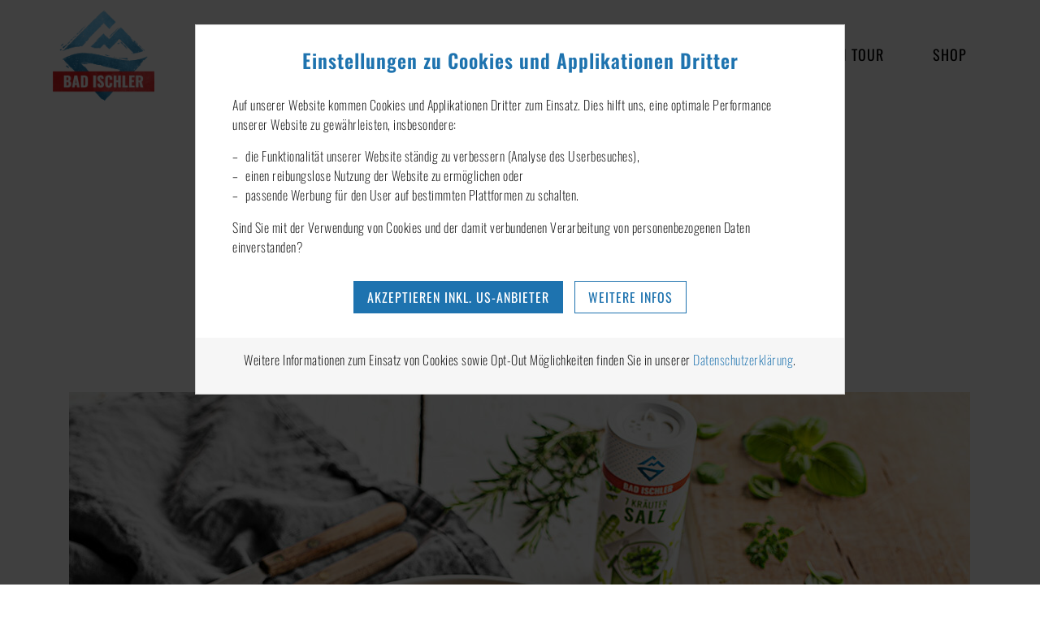

--- FILE ---
content_type: text/html; charset=utf-8
request_url: https://www.badischler.at/rezepte/detail/saftiges-schweinskarree-in-kraeuterkruste-mit-erdaepfel-grammelstrudel
body_size: 7859
content:
<!DOCTYPE html>
<html lang="de">
<head>

<meta charset="utf-8">
<!-- 
	Carefully crafted with ♥ and 😃 by Cyberhouse <www.cyberhouse.at>

	This website is powered by TYPO3 - inspiring people to share!
	TYPO3 is a free open source Content Management Framework initially created by Kasper Skaarhoj and licensed under GNU/GPL.
	TYPO3 is copyright 1998-2026 of Kasper Skaarhoj. Extensions are copyright of their respective owners.
	Information and contribution at https://typo3.org/
-->




<meta name="generator" content="TYPO3 CMS" />
<meta name="description" content="Leckere Rezeptideen von BAD ISCHLER | Schweinskarree in Kräuterkruste, mit Erdäpfel-Grammelstrudel: köstlich und einfach zum Nachkochen!" />
<meta property="og:title" content="Saftiges Schweinskarree in Kräuterkruste, mit Erdäpfel-Grammelstrudel" />
<meta property="og:type" content="article" />
<meta property="og:url" content="https://www.badischler.at/rezepte/detail/saftiges-schweinskarree-in-kraeuterkruste-mit-erdaepfel-grammelstrudel" />
<meta property="og:image" content="https://www.badischler.at/fileadmin/_processed_/f/e/csm_Schweinskarree-7-Kraeutersalz_73495c99c7.jpg" />
<meta property="og:image:width" content="1109" />
<meta property="og:image:height" content="624" />
<meta property="og:description" content="Leckere Rezeptideen von BAD ISCHLER | Schweinskarree in Kräuterkruste, mit Erdäpfel-Grammelstrudel: köstlich und einfach zum Nachkochen!" />
<meta name="twitter:card" content="summary" />
<meta name="google-site-verification" content="gIQsxJqGE9CAgfDY_A5r45AdB94KcIbPZaQQ6WeWlaY" />









<title>Saftiges Schweinskarree in Kräuterkruste, mit Erdäpfel-Grammelstrudel</title>

<meta name="viewport" content="width=device-width, initial-scale=1">
<meta name="facebook-domain-verification" content="nhz336qh13q272ubxksh86uc0vup9w" />


    
        <meta name="robots" content="index,follow">
    



<link rel="shortcut icon" href="/assets/favicons/favicon.ico">
<link rel="icon" type="image/png" sizes="16x16" href="/assets/favicons/favicon-16x16.png">
<link rel="icon" type="image/png" sizes="32x32" href="/assets/favicons/favicon-32x32.png">
<link rel="icon" type="image/png" sizes="48x48" href="/assets/favicons/favicon-48x48.png">

<script>
  loadjs=function(){var a=function(){},c={},u={},f={};function o(e,n){if(e){var t=f[e];if(u[e]=n,t)for(;t.length;)t[0](e,n),t.splice(0,1)}}function l(e,n){e.call&&(e={success:e}),n.length?(e.error||a)(n):(e.success||a)(e)}function h(t,r,s,i){var c,o,e=document,n=s.async,u=(s.numRetries||0)+1,f=s.before||a,l=t.replace(/^(css|img)!/,"");i=i||0,/(^css!|\.css$)/.test(t)?((o=e.createElement("link")).rel="stylesheet",o.href=l,(c="hideFocus"in o)&&o.relList&&(c=0,o.rel="preload",o.as="style")):/(^img!|\.(png|gif|jpg|svg)$)/.test(t)?(o=e.createElement("img")).src=l:((o=e.createElement("script")).src=t,o.async=void 0===n||n),!(o.onload=o.onerror=o.onbeforeload=function(e){var n=e.type[0];if(c)try{o.sheet.cssText.length||(n="e")}catch(e){18!=e.code&&(n="e")}if("e"==n){if((i+=1)<u)return h(t,r,s,i)}else if("preload"==o.rel&&"style"==o.as)return o.rel="stylesheet";r(t,n,e.defaultPrevented)})!==f(t,o)&&e.head.appendChild(o)}function t(e,n,t){var r,s;if(n&&n.trim&&(r=n),s=(r?t:n)||{},r){if(r in c)throw"LoadJS";c[r]=!0}function i(n,t){!function(e,r,n){var t,s,i=(e=e.push?e:[e]).length,c=i,o=[];for(t=function(e,n,t){if("e"==n&&o.push(e),"b"==n){if(!t)return;o.push(e)}--i||r(o)},s=0;s<c;s++)h(e[s],t,n)}(e,function(e){l(s,e),n&&l({success:n,error:t},e),o(r,e)},s)}if(s.returnPromise)return new Promise(i);i()}return t.ready=function(e,n){return function(e,t){e=e.push?e:[e];var n,r,s,i=[],c=e.length,o=c;for(n=function(e,n){n.length&&i.push(e),--o||t(i)};c--;)r=e[c],(s=u[r])?n(r,s):(f[r]=f[r]||[]).push(n)}(e,function(e){l(n,e)}),t},t.done=function(e){o(e,[])},t.reset=function(){c={},u={},f={}},t.isDefined=function(e){return e in c},t}();
</script>

<link rel="stylesheet" href="/css/style.css?v=1im5inlpc">




  <link rel="preconnect" href="https://www.googletagmanager.com" crossorigin />






    <script>
        window.addEventListener('allow-tracking', function() {(function(w,d,s,l,i){w[l]=w[l]||[];w[l].push(

{'gtm.start': new Date().getTime(),event:'gtm.js'}
);var f=d.getElementsByTagName(s)[0],
j=d.createElement(s),dl=l!='dataLayer'?'&l='+l:'';j.async=true;j.src=
'https://www.googletagmanager.com/gtm.js?id='+i+dl;f.parentNode.insertBefore(j,f);
})(window,document,'script','dataLayer','GTM-KSSV7ND');});
    </script>




<link rel="canonical" href="https://www.badischler.at/rezepte/detail/saftiges-schweinskarree-in-kraeuterkruste-mit-erdaepfel-grammelstrudel"/>
</head>
<body class="document-root page-8 language-0 languagecontent-0 level-2 template-content layout-1">


<header class="navbar-spacing">
	

<nav class="navbar navbar-light navbar-expand-lg nav-underlined fixed-lg-top


" onclick="void(0)">
  <a class="navbar-brand" href="/">
    <img src="/assets/img/logo.png" alt="Bad Ischler Salz">
  </a>

  

  <button class="navbar-toggler collapsed ml-auto" type="button" data-toggle="collapse" data-target="#navbarTogglerBadIschler" aria-controls="navbarTogglerBadIschler" aria-expanded="false" aria-label="Navigation umschalten">
    <span class="navbar-toggler-icon"></span>
  </button>

  <div class="collapse navbar-collapse justify-content-lg-end" id="navbarTogglerBadIschler">
    <ul class="navbar-nav">
      


    

      
          <li class="nav-item dropdown">
            


    <a href="#" class="nav-link" data-toggle="dropdown" aria-haspopup="true" expanded="false" role="button">
      
  Produkte
  
   <span class="caret"></span>

    </a>
  





            <div class="dropdown-menu" aria-labelledby="nav-item-4">
              
                


    <a href="/produkte/easy-spices" class="dropdown-item" id="nav-item-117">
  Easy Spices
  
  
</a>
  





              
                


    <a href="/produkte/nudelsalz" class="dropdown-item" id="nav-item-109">
  Nudelsalz
  
  
</a>
  





              
                


    <a href="/produkte/gourmetsalz" class="dropdown-item" id="nav-item-71">
  Gourmetsalz
  
  
</a>
  





              
                


    <a href="/produkte/natursalz" class="dropdown-item" id="nav-item-61">
  Natursalz
  
  
</a>
  





              
                


    <a href="/produkte/speisesalz" class="dropdown-item" id="nav-item-19">
  Kristallsalz
  
  
</a>
  





              
                


    <a href="/produkte/gewuerzsalz" class="dropdown-item" id="nav-item-20">
  Gewürzsalz
  
  
</a>
  





              
            </div>
          </li>
        
      
    

      
          <li class="nav-item  active">
            


    <a href="/rezepte" class="nav-link" id="nav-item-3">
  Rezepte
  
  
</a>
  





          </li>
        
      
    

      
          <li class="nav-item ">
            


    <a href="/diy" class="nav-link" id="nav-item-156">
  DIY
  
  
</a>
  





          </li>
        
      
    

      
          <li class="nav-item ">
            


    <a href="/salzwissen" class="nav-link" id="nav-item-158">
  Salzwissen
  
  
</a>
  





          </li>
        
      
    

      
          <li class="nav-item ">
            


    <a href="/partnerbetriebe" class="nav-link" id="nav-item-101">
  On Tour
  
  
</a>
  





          </li>
        
      
    

      
          <li class="nav-item ">
            


    <a href="https://www.salinen.com/shop/de/produkt-kategorie/bad-ischler-speisesalz/" target="_blank" class="nav-link" rel="noreferrer">
  Shop
  
  
</a>
  





          </li>
        
      
        





      
    
  



    </ul>
  </div>
</nav>


</header>


    <main>
      

  <!--TYPO3SEARCH_begin--><!--TYPO3SEARCH_end-->

  <!--TYPO3SEARCH_begin-->



    


  <section id="c5">
    <div class="container">

      
          

          

          

	
    


    <h1 class="h1 text-center">
      
  

      
        
  Saftiges Schweinskarree in Kräuterkruste, mit Erdäpfel-Grammelstrudel
  

      
    </h1>
  







	



          <p class="text-center">
            
            
            
              <a href="/rezepte">
                Zurück zur Übersicht
              </a>
            
          </p>
        

      
        <p class="lead text-center mb-2" itemprop="description">
          Schweinskarree in Kräuterkruste – wer kann da schon &quot;nein&quot; sagen?
        </p>
      

      
        


    
  
      
          <figure class="figure">
            


  
      
          
  
      
          <img data-sizes="auto" class="img-fluid mb-2 figure-img lazyload" data-parent-fit="width" width="1109" height="624" src="[data-uri]" data-srcset="/fileadmin/_processed_/2/8/csm_Schweinskarree-7-Kraeutersalz_53280ddc08.jpg 1109w,/fileadmin/_processed_/2/8/csm_Schweinskarree-7-Kraeutersalz_846c06822f.jpg 930w,/fileadmin/_processed_/2/8/csm_Schweinskarree-7-Kraeutersalz_159aa4cd6a.jpg 690w,/fileadmin/_processed_/2/8/csm_Schweinskarree-7-Kraeutersalz_80dbd64b41.jpg 510w,/fileadmin/_processed_/2/8/csm_Schweinskarree-7-Kraeutersalz_80dbd64b41.jpg 510w" alt="Schweinskarree mit Erdäpfel-Grammelstrudel" title="Saftiges Schweinskarree mit Erdäpfel-Grammelstrudel" />
        
    

        
    





            <figcaption class="figure-caption">Der traditionelle Klassiker: saftiges Schweinskarree in Kräuterkruste mit Erdäpfel-Grammelstrudel.</figcaption>
          </figure>
        
    

  




      

      
    </div>
  </section>

  
    

<section id="c378"
         class=""
         >
  

  <div class="container">
    <div class="row justify-content-lg-center">
      <div class="col-lg-10">
        

	
    


    <h2 class="h2 text-center">
      
  

      
        
  Rezeptinfos
  

      
    </h2>
  







	




        
          <div class="table-responsive">
            <table class="table">
              
                <tbody>
              
              
                

                <tr>
                  
                    

		
				
						
								<th scope="row">
							
					
			
	


		Dauer
	


		
				
						
								</th>
							
					
			
	


                  
                    

		
				
						<td>
					
			
	


		60 Minuten
	


		
				
						</td>
					
			
	


                  
                </tr>

                
              
                

                <tr>
                  
                    

		
				
						<th scope="row">
					
			
	


		Schwierigkeit
	


		
				
						</th>
					
			
	


                  
                    

		
				<td>
			
	


		mittel
	


		
				</td>
			
	


                  
                </tr>

                
              
                

                <tr>
                  
                    

		
				
						<th scope="row">
					
			
	


		Portionsgröße
	


		
				
						</th>
					
			
	


                  
                    

		
				<td>
			
	


		4 Portionen
	


		
				</td>
			
	


                  
                </tr>

                
              
              
                </tbody>
              
            </table>
          </div>

          

        
      </div>
    </div>
  </div>


</section>




  
      <section id="c379"
               class=" "
               >
      
  
  <div class="container">

    

    

    
      
        <div class="row justify-content-lg-center">
          <div class="col-lg-10 text-center">
            
                
              
            
              
  
  
  
    <div class="link-list  text-center ">
      

    
            
    
            
                
                    
                        <a href="/fileadmin/media/Rezepte/Rezept_PDF/RZ_BadIschler_Rezeptkarte_schweinekarree-A4_200402.pdf" target="_blank" class="btn btn-lg btn-outline-dark">Rezept herunterladen</a>
                    
                
            
        

        




    </div>
  

            
          </div>
        </div>
      
    

    
  </div>


      </section>
    




  
      <section id="c384"
               class=" "
               >
      
  
  <div class="container">

    

    

    

    
        
            
            
              
  
  
    <p class="lead"><strong>Zutaten:</strong></p>
<p><strong>Erdäpfel-Grammelstrudel</strong><br> 100 g Grammeln<br> 500 g festkochende Erdäpfel (gekocht, am besten vom Vortag)<br> 30 g Butter<br> 2 Stück Knoblauchzehen, geschält und gehackt<br> 2 TL Majoran<br> <a href="https://www.salinen.com/shop/de/produkt/bad-ischler-7-kraeuter-salz-135g/" target="_blank" rel="noreferrer">BAD ISCHLER 7 Kräuter Salz</a><br> etwas Pfeffer<br> 1 Packung fertiger Strudelteig<br> Öl zum Bestreichen<br> 1 Eidotter<br> Wasser&nbsp;zum Bestreichen</p>
<p><strong>Schweinskarree mit Kräuterkruste</strong><br> 3 EL Öl zum Braten<br> 4 Scheiben Schweinskarree-Steak (nicht zu dünn)<br> <a href="https://www.salinen.com/shop/de/produkt/bad-ischler-7-kraeuter-salz-135g/" target="_blank" rel="noreferrer">BAD ISCHLER 7 Kräuter Salz</a><br> etwas Pfeffer<br> etwas Kümmel<br> 50 g Pinienkerne<br> 1 kleine Knoblauchzehe<br> 50 g Zwiebel<br> 130 g Butter<br> 2 Eidotter<br> 50 g frische Kräuter (Petersilie, Schnittlauch, …)<br> ca.&nbsp;50 g Brösel</p>
<p>&nbsp;</p>
<p class="lead"><strong>Zubereitung:</strong></p>
<p><strong>Erdäpfel-Grammelstrudel</strong></p><ol> 	<li>Die Grammeln grob hacken und in einer großen Pfanne anbraten. Währenddessen die gekochten Erdäpfel schälen, in kleine Würfel schneiden und gemeinsam mit der Butter in eine Pfanne geben. Darin ca. 3 Minuten lang rösten und mit den Kräutern, dem Knoblauch und&nbsp;BAD ISCHLER&nbsp;7 Kräuter Salz&nbsp;abschmecken.</li> 	<li>Den Strudelteig mit Öl besteichen, die Grammeln und die Erdäpfel&nbsp;im ersten Drittel auflegen, die Ränder einschlagen und zu einem Strudel rollen.&nbsp;Den Strudel auf ein mit Backpapier belegtes Blech legen und mit einem Gemisch aus Dotter und Wasser bestreichen (ein Dotter mit ca. der gleichen Menge Wasser). Im vorgeheizten Rohr auf mittlerer Schiene bei 200°C&nbsp;etwa 20 Minuten backen.</li> </ol><p><strong>Schweinskarree mit Kräuterkruste</strong></p><ol> 	<li>Für das Schweinskarree mit Kräuterkruste die Pfanne erhitzen und mit ca. 2 EL Öl füllen. Die Schweinskarree Steaks auf beiden Seiten 3–4 Minuten braten, aus der Pfanne nehmen und mit&nbsp;BAD ISCHLER&nbsp;7 Kräuter Salz, Pfeffer und etwas Kümmel würzen. Anschließend für 4 Minuten, zugedeckt an einem warmen Ort rasten lassen.</li> 	<li>Die Pinienkerne klein hacken und in einer Pfanne ohne Öl anrösten. Zwiebel und Knoblauch ebenfalls fein schneiden und in Öl goldbraun anbraten.</li> 	<li>Die Butter schaumig rühren, den Eidotter langsam unterrühren und die fein geschnittenen Kräuter, Pinienkerne sowie Zwiebeln beimischen. Die Masse mit ca. 2 TL&nbsp;BAD ISCHLER&nbsp;7 Kräuter Salz und Pfeffer würzen und die Brösel unterheben. Das Gemisch in einer Frischhaltefolie zu einer Rolle formen und diese solange in den Kühlschrank legen, bis die Kräuterpanade fest geworden ist.</li> 	<li>Vor dem Anrichten die Kräuterpanade in Scheiben schneiden und auf das Schweinekarree legen. Das Backrohr auf die höchste Stufe Oberhitze vorheizen und das Schweinskarree knusprig braun braten. Gemeinsam mit dem Erdäpfel-Grammelstrudel servieren.</li> </ol>
  
  
    <div class="link-list  ">
      

    
            
    
            
                
            
        

        




    </div>
  

            
          
      
  </div>


      </section>
    




  
      <section id="c494"
               class=" bg-light bg-cover lazyload"
               data-bg="/assets/img/bg-structure.png">
      
  
  <div class="container">

    

    
      
          <div class="row mb--2">
            <div class="col-md-6 mb-2">
              
  
      
        
          
              


    
  
      
          


  
      
          
  
      
          <img data-sizes="auto" class="img-fluid  lazyload" data-parent-fit="width" width="540" height="540" src="[data-uri]" data-srcset="/fileadmin/media/Produkte/Gewuerzsalz/BAD-ISCHLER-7-Kraeutersalz.jpg 540w,/fileadmin/_processed_/e/7/csm_BAD-ISCHLER-7-Kraeutersalz_59d6f95bc1.jpg 450w,/fileadmin/_processed_/e/7/csm_BAD-ISCHLER-7-Kraeutersalz_3ef1f42fce.jpg 330w,/fileadmin/_processed_/e/7/csm_BAD-ISCHLER-7-Kraeutersalz_3ef1f42fce.jpg 330w,/fileadmin/_processed_/e/7/csm_BAD-ISCHLER-7-Kraeutersalz_3ef1f42fce.jpg 330w" alt="BAD ISCHLER 7 Kräuter Salz" title="BAD ISCHLER 7 Kräuter Salz" />
        
    

        
    





        
    

  




            
        
        
      
    

            </div>
            <div class="col-md-6 align-self-md-center mb-2">
              
  
  
    <p class="lead"><strong>BAD ISCHLER 7 Kräuter Salz</strong></p>
<p class="lead">Mit diesem Universalkräutersalz lässt sich jede&nbsp;Speise zu einem Gaumenschmaus verzaubern: Eintöpfe, Aufstriche, Gemüse, Eierspeisen, Jausen, Fleisch- &amp; Fischgerichte...&nbsp;</p>
  
  
    <div class="link-list  ">
      

    
            
    
            
                
                    
                        <a href="https://www.salinen.com/shop/de/produkt/bad-ischler-7-kraeuter-salz-135g/" target="_blank" rel="noreferrer" class="btn btn-lg btn-outline-dark">Jetzt probieren</a>
                    
                
            
        

        




    </div>
  

            </div>
          </div>
        
    

    

    
  </div>


      </section>
    



  

  

  

  

  


  
    
    
  





  

<!--TYPO3SEARCH_end-->


    </main>
  



<footer class="m-1 bg-dotted">
  <div class="py-1 text-center">
    <div class="container">
      <div class="row align-items-lg-center mb--1">
        
          <div class="col-lg mb-1">
            

  <nav>
    <ul class="list-inline text-center mb-0">
      
        <li class="list-inline-item">
          <a href="https://www.facebook.com/badischler/" class="link-reset" target="_blank" rel="noopener noreferrer nofollow">
            <svg class="icon icon-lg" focusable="false" aria-hidden="true"><use xlink:href="/assets/icons/icons.svg#facebook"></use></svg>
            <span class="sr-only">Facebook</span>
          </a>
        </li>
      
      
        <li class="list-inline-item">
          <a href="https://www.instagram.com/bad_ischler/" class="link-reset" target="_blank" rel="noopener noreferrer nofollow">
            <svg class="icon icon-lg" focusable="false" aria-hidden="true"><use xlink:href="/assets/icons/icons.svg#instagram"></use></svg>
            <span class="sr-only">Instagram</span>
          </a>
        </li>
      
    </ul>
  </nav>


          </div>
        
        <div class="col-lg mb-1">
          


    
        <nav>
            <ul class="list-inline text-lg-right mb-0">
                
                    <li class="list-inline-item">
                        


    <a href="/datensammlung/impressum" class="link-reset" id="nav-item-16">
  Impressum
  
  
</a>
  





                    </li>
                
                    <li class="list-inline-item">
                        


    <a href="/presse" class="link-reset" id="nav-item-92">
  Presse
  
  
</a>
  





                    </li>
                
                    <li class="list-inline-item">
                        


    <a href="/faqs" class="link-reset" id="nav-item-15">
  FAQs
  
  
</a>
  





                    </li>
                
                    <li class="list-inline-item">
                        


    <a href="/datensammlung/datenschutz" class="link-reset" id="nav-item-17">
  Datenschutz
  
  
</a>
  





                    </li>
                
                    <li class="list-inline-item">
                        


    <a href="/kontakt" class="link-reset" id="nav-item-152">
  E-Mail
  
  
</a>
  





                    </li>
                
            </ul>
        </nav>
    



        </div>
        <div class="col-lg order-lg-first text-lg-left mb-1">© 2026 Salinen Austria AG</div>
      </div>
    </div>
  </div>

</footer>






<div id="cookie-notice" class="modal fade" tabindex="-1" role="dialog" data-backdrop="static" data-keyboard="false">
    <div class="modal-dialog modal-lg" role="document">
        <div class="modal-content text-sm">
            <div class="modal-body py-2">
                <div class="h4 text-center">Einstellungen zu Cookies und Applikationen Dritter</div>
                <div id="cookie-notice-popup" class="carousel slide" data-interval="0">
                    <div class="carousel-inner">
                        <div class="carousel-item active">
                            <p>Auf unserer Website kommen Cookies und Applikationen Dritter zum Einsatz. Dies hilft uns, eine optimale Performance unserer Website zu gewährleisten, insbesondere:</p>
                            <ul class="list-styled">
                                <li>die Funktionalität unserer Website ständig zu verbessern (Analyse des Userbesuches),</li>
                                <li>einen reibungslose Nutzung der Website zu ermöglichen oder</li>
                                <li>passende Werbung für den User auf bestimmten Plattformen zu schalten.</li>
                            </ul>
                            <p>Sind Sie mit der Verwendung von Cookies und der damit verbundenen Verarbeitung von personenbezogenen Daten einverstanden?</p>
                            <div class="link-list text-center mt-2">
                                <button type="button" class="btn btn-primary" data-dismiss="modal">Akzeptieren inkl. US-Anbieter</button>
                                <button type="button" class="btn btn-outline-primary" data-target="#cookie-notice-popup" data-slide-to="1">Weitere Infos</button>
                            </div>
                        </div>
                        <div class="carousel-item">
                            <div class="form-group">
                                <div class="custom-control custom-checkbox">
                                    <input type="checkbox" class="custom-control-input" id="cookie-allowRequiredequired" name="allow-required" disabled checked>
                                    <label class="custom-control-label" for="cookie-allowRequiredequired"><strong>Erforderlich</strong> - Diese Cookies gewährleisten grundlegende Funktionen unserer Website. Damit können Ihnen bevorzugte Einstellungen bei einem erneuten Besuch zur Verfügung gestellt werden. Ferner tragen Sie zur sicheren Nutzung unserer Website bei.</label>
                                </div>
                            </div>
                            <div class="form-group">
                                <div class="custom-control custom-checkbox">
                                    <input type="checkbox" class="custom-control-input" id="cookie-allowFunctional" name="allow-tracking" checked>
                                    <label class="custom-control-label" for="cookie-allowFunctional"><strong>Funktional</strong> - Mit Hilfe dieser Cookies können wir die Verwendung unserer Website analysieren. Diese helfen uns, die Funktionalität unserer Website ständig zu verbessern.</label>
                                </div>
                            </div>
                            <div class="link-list text-center mt-2">
                                <button type="button" class="btn btn-primary" data-dismiss="modal">Speichern</button>
                            </div>
                        </div>
                    </div>
                </div>
            </div>
            <div class="modal-body bg-light text-center"><p>Weitere Informationen zum Einsatz von Cookies sowie Opt-Out Möglichkeiten finden Sie in unserer <a href="/datensammlung/datenschutz">Datenschutzerklärung</a>.</p></div>
        </div>
    </div>
</div>
<script>
    loadjs.ready('script', function () {

      if (!loadjs.isDefined('carousel')) {
        loadjs('/js/carousel.js', 'carousel');
      }
      if (!loadjs.isDefined('cookie-notice')) {
        loadjs('/js/cookie-notice.js', 'cookie-notice');
      }
    });
</script>




<script>
    loadjs(['/js/runtime.js?v=1im5inlpc','/js/commons.js?v=1im5inlpc','/js/script.js?v=1im5inlpc'], 'script', {
        async: false
    });
</script>




</body>
</html>

--- FILE ---
content_type: text/css; charset=utf-8
request_url: https://www.badischler.at/css/style.css?v=1im5inlpc
body_size: 21220
content:
@charset "UTF-8";
@font-face {
  font-family: 'Oswald';
  font-style: normal;
  font-weight: 200;
  font-display: swap;
  src: url(../assets/fonts/google/Oswald-normal-200.woff) format("woff");
  unicode-range: U+0-10FFFF;
}

@font-face {
  font-family: 'Oswald';
  font-style: normal;
  font-weight: 400;
  font-display: swap;
  src: url(../assets/fonts/google/Oswald-normal-400.woff) format("woff");
  unicode-range: U+0-10FFFF;
}

@font-face {
  font-family: 'Oswald';
  font-style: normal;
  font-weight: 600;
  font-display: swap;
  src: url(../assets/fonts/google/Oswald-normal-600.woff) format("woff");
  unicode-range: U+0-10FFFF;
}

@font-face {
  font-family: 'AvocadoHummus';
  font-style: normal;
  font-weight: 700;
  font-display: swap;
  src: url(../assets/fonts/Avocadohummus-BoldNormal.woff2) format("woff2"), url(../assets/fonts/Avocadohummus-BoldNormal.woff) format("woff");
}

:root {
  --blue: #1E73AF;
  --indigo: #6610f2;
  --purple: #6f42c1;
  --pink: #e83e8c;
  --red: #C31414;
  --orange: #fd7e14;
  --yellow: #ffc107;
  --green: #28a745;
  --teal: #20c997;
  --cyan: #17a2b8;
  --white: #fff;
  --gray: #F6F6F6;
  --gray-dark: #343434;
  --primary: #1E73AF;
  --secondary: #C31414;
  --success: #28a745;
  --info: #17a2b8;
  --warning: #ffc107;
  --danger: #C31414;
  --light: #F6F6F6;
  --dark: #343434;
  --white: #fff;
  --gold: #c19d7d;
  --coarse: #0058a3;
  --fine: #00bbee;
  --herbal: #008385;
  --vegetable: #aebc0c;
  --flower: #a61b53;
  --bulb: #e3abca;
  --breakpoint-xs: 0;
  --breakpoint-sm: 576px;
  --breakpoint-md: 768px;
  --breakpoint-lg: 992px;
  --breakpoint-xl: 1200px;
  --font-family-sans-serif: "Oswald", -apple-system, BlinkMacSystemFont, "Segoe UI", Roboto, "Helvetica Neue", Arial, "Noto Sans", sans-serif, "Apple Color Emoji", "Segoe UI Emoji", "Segoe UI Symbol", "Noto Color Emoji";
  --font-family-monospace: SFMono-Regular, Menlo, Monaco, Consolas, "Liberation Mono", "Courier New", monospace;
}

*,
*::before,
*::after {
  -webkit-box-sizing: border-box;
          box-sizing: border-box;
}

html {
  font-family: sans-serif;
  line-height: 1.15;
  -webkit-text-size-adjust: 100%;
  -webkit-tap-highlight-color: rgba(0, 0, 0, 0);
}

article, figure, footer, header, main, nav, section {
  display: block;
}

body {
  margin: 0;
  font-family: "Oswald", -apple-system, BlinkMacSystemFont, "Segoe UI", Roboto, "Helvetica Neue", Arial, "Noto Sans", sans-serif, "Apple Color Emoji", "Segoe UI Emoji", "Segoe UI Symbol", "Noto Color Emoji";
  font-size: 1.125rem;
  font-weight: 200;
  line-height: 1.5;
  color: #000;
  text-align: left;
  background-color: #fff;
}

[tabindex="-1"]:focus {
  outline: 0 !important;
}

hr {
  -webkit-box-sizing: content-box;
          box-sizing: content-box;
  height: 0;
  overflow: visible;
}

h1, h2, h3, h4, h5 {
  margin-top: 0;
  margin-bottom: 1.875rem;
}

p {
  margin-top: 0;
  margin-bottom: 0.9375rem;
}

abbr[title],
abbr[data-original-title] {
  text-decoration: underline;
  -webkit-text-decoration: underline dotted;
          text-decoration: underline dotted;
  cursor: help;
  border-bottom: 0;
  -webkit-text-decoration-skip-ink: none;
          text-decoration-skip-ink: none;
}

ol,
ul {
  margin-top: 0;
  margin-bottom: 1rem;
}

ol ol,
ul ul,
ol ul,
ul ol {
  margin-bottom: 0;
}

dd {
  margin-bottom: .5rem;
  margin-left: 0;
}

blockquote {
  margin: 0 0 1rem;
}

b,
strong {
  font-weight: 600;
}

small {
  font-size: 80%;
}

sub {
  position: relative;
  font-size: 75%;
  line-height: 0;
  vertical-align: baseline;
}

sub {
  bottom: -.25em;
}

a {
  color: #1E73AF;
  text-decoration: none;
  background-color: transparent;
}

a:hover {
  color: #13486e;
  text-decoration: underline;
}

a:not([href]):not([tabindex]) {
  color: inherit;
  text-decoration: none;
}

a:not([href]):not([tabindex]):hover, a:not([href]):not([tabindex]):focus {
  color: inherit;
  text-decoration: none;
}

a:not([href]):not([tabindex]):focus {
  outline: 0;
}


code {
  font-family: SFMono-Regular, Menlo, Monaco, Consolas, "Liberation Mono", "Courier New", monospace;
  font-size: 1em;
}

figure {
  margin: 0 0 1rem;
}

img {
  vertical-align: middle;
  border-style: none;
}

svg {
  overflow: hidden;
  vertical-align: middle;
}

table {
  border-collapse: collapse;
}

caption {
  padding-top: 0.6875rem;
  padding-bottom: 0.6875rem;
  color: #C0C0C0;
  text-align: left;
  caption-side: bottom;
}

th {
  text-align: inherit;
}

label {
  display: inline-block;
  margin-bottom: 0.46875rem;
}

button {
  border-radius: 0;
}

button:focus {
  outline: 1px dotted;
  outline: 5px auto -webkit-focus-ring-color;
}

input,
button,
select,
optgroup,
textarea {
  margin: 0;
  font-family: inherit;
  font-size: inherit;
  line-height: inherit;
}

button,
input {
  overflow: visible;
}

button,
select {
  text-transform: none;
}

select {
  word-wrap: normal;
}

button,
[type="button"],
[type="reset"],
[type="submit"] {
  -webkit-appearance: button;
}

button:not(:disabled),
[type="button"]:not(:disabled),
[type="reset"]:not(:disabled),
[type="submit"]:not(:disabled) {
  cursor: pointer;
}

button::-moz-focus-inner,
[type="button"]::-moz-focus-inner,
[type="reset"]::-moz-focus-inner,
[type="submit"]::-moz-focus-inner {
  padding: 0;
  border-style: none;
}

input[type="radio"],
input[type="checkbox"] {
  -webkit-box-sizing: border-box;
          box-sizing: border-box;
  padding: 0;
}

input[type="date"],
input[type="time"],
input[type="datetime-local"],
input[type="month"] {
  -webkit-appearance: listbox;
}

textarea {
  overflow: auto;
  resize: vertical;
}

fieldset {
  min-width: 0;
  padding: 0;
  margin: 0;
  border: 0;
}

legend {
  display: block;
  width: 100%;
  max-width: 100%;
  padding: 0;
  margin-bottom: .5rem;
  font-size: 1.5rem;
  line-height: inherit;
  color: inherit;
  white-space: normal;
}

@media (max-width: 1200px) {
  legend {
    font-size: calc(1.275rem + 0.3vw) ;
  }
}

progress {
  vertical-align: baseline;
}

[type="number"]::-webkit-inner-spin-button,
[type="number"]::-webkit-outer-spin-button {
  height: auto;
}

[type="search"] {
  outline-offset: -2px;
  -webkit-appearance: none;
}

[type="search"]::-webkit-search-decoration {
  -webkit-appearance: none;
}

::-webkit-file-upload-button {
  font: inherit;
  -webkit-appearance: button;
}

output {
  display: inline-block;
}

template {
  display: none;
}

[hidden] {
  display: none !important;
}

h1, h2, h3, h4, h5,
.h1, .h2, .h3, .h4, .form-special-box .col-form-label, .h5 {
  margin-bottom: 1.875rem;
  font-weight: 600;
  line-height: 1.1;
  color: #1E73AF;
}

h1, .h1 {
  font-size: 3.0rem;
}

@media (max-width: 1200px) {
  h1, .h1 {
    font-size: calc(1.425rem + 2.1vw) ;
  }
}

h2, .h2 {
  font-size: 2.375rem;
}

@media (max-width: 1200px) {
  h2, .h2 {
    font-size: calc(1.3625rem + 1.35vw) ;
  }
}

h3, .h3 {
  font-size: 1.75001rem;
}

@media (max-width: 1200px) {
  h3, .h3 {
    font-size: calc(1.3rem + 0.60001vw) ;
  }
}

h4, .h4, .form-special-box .col-form-label {
  font-size: 1.5rem;
}

@media (max-width: 1200px) {
  h4, .h4, .form-special-box .col-form-label {
    font-size: calc(1.275rem + 0.3vw) ;
  }
}

h5, .h5 {
  font-size: 1.25rem;
}

.lead {
  font-size: 1.25rem;
}

hr {
  margin-top: 0.9375rem;
  margin-bottom: 0.9375rem;
  border: 0;
  border-top: 1px solid #D0D0D0;
}

small,
.small {
  font-size: 1rem;
  font-weight: 400;
}

mark,
.mark {
  padding: 0.2em;
  background-color: #ffe083;
}

.list-unstyled {
  padding-left: 0;
  list-style: none;
}

.list-inline {
  padding-left: 0;
  list-style: none;
}

.list-inline-item {
  display: inline-block;
}

.list-inline-item:not(:last-child) {
  margin-right: 15px;
}

.blockquote {
  margin-bottom: 0.9375rem;
  font-size: 1.75001rem;
}

@media (max-width: 1200px) {
  .blockquote {
    font-size: calc(1.3rem + 0.60001vw) ;
  }
}

.img-fluid {
  max-width: 100%;
  height: auto;
}

.figure {
  display: inline-block;
}

code {
  font-size: 1rem;
  color: #1E73AF;
  word-break: break-word;
}

a > code {
  color: inherit;
}

.container {
  width: 100%;
  padding-right: 15px;
  padding-left: 15px;
  margin-right: auto;
  margin-left: auto;
}

@media print, screen and (min-width: 576px) {
  .container {
    max-width: 540px;
  }
}

@media print, screen and (min-width: 768px) {
  .container {
    max-width: 720px;
  }
}

@media screen and (min-width: 992px) {
  .container {
    max-width: 960px;
  }
}

@media screen and (min-width: 1200px) {
  .container {
    max-width: 1140px;
  }
}

.container-fluid {
  width: 100%;
  padding-right: 15px;
  padding-left: 15px;
  margin-right: auto;
  margin-left: auto;
}

.row {
  display: -webkit-box;
  display: -ms-flexbox;
  display: flex;
  -ms-flex-wrap: wrap;
      flex-wrap: wrap;
  margin-right: -15px;
  margin-left: -15px;
}

 .col,
.col-auto, .col-sm-4, .col-sm-6, .col-sm-7, .col-sm,
.col-sm-auto, .col-md-4, .col-md-6, .col-md-10, .col-lg-3, .col-lg-4, .col-lg-6, .col-lg-8, .col-lg-10, .col-lg {
  position: relative;
  width: 100%;
  padding-right: 15px;
  padding-left: 15px;
}

.col {
  -ms-flex-preferred-size: 0;
      flex-basis: 0;
  -webkit-box-flex: 1;
      -ms-flex-positive: 1;
          flex-grow: 1;
  max-width: 100%;
}

.col-auto {
  -webkit-box-flex: 0;
      -ms-flex: 0 0 auto;
          flex: 0 0 auto;
  width: auto;
  max-width: 100%;
}

.order-first {
  -webkit-box-ordinal-group: 0;
      -ms-flex-order: -1;
          order: -1;
}

@media print, screen and (min-width: 576px) {
  .col-sm {
    -ms-flex-preferred-size: 0;
        flex-basis: 0;
    -webkit-box-flex: 1;
        -ms-flex-positive: 1;
            flex-grow: 1;
    max-width: 100%;
  }
  .col-sm-auto {
    -webkit-box-flex: 0;
        -ms-flex: 0 0 auto;
            flex: 0 0 auto;
    width: auto;
    max-width: 100%;
  }
  .col-sm-4 {
    -webkit-box-flex: 0;
        -ms-flex: 0 0 33.33333%;
            flex: 0 0 33.33333%;
    max-width: 33.33333%;
  }
  .col-sm-6 {
    -webkit-box-flex: 0;
        -ms-flex: 0 0 50%;
            flex: 0 0 50%;
    max-width: 50%;
  }
  .col-sm-7 {
    -webkit-box-flex: 0;
        -ms-flex: 0 0 58.33333%;
            flex: 0 0 58.33333%;
    max-width: 58.33333%;
  }
}

@media print, screen and (min-width: 768px) {
  .col-md-4 {
    -webkit-box-flex: 0;
        -ms-flex: 0 0 33.33333%;
            flex: 0 0 33.33333%;
    max-width: 33.33333%;
  }
  .col-md-6 {
    -webkit-box-flex: 0;
        -ms-flex: 0 0 50%;
            flex: 0 0 50%;
    max-width: 50%;
  }
  .col-md-10 {
    -webkit-box-flex: 0;
        -ms-flex: 0 0 83.33333%;
            flex: 0 0 83.33333%;
    max-width: 83.33333%;
  }
  .order-md-first {
    -webkit-box-ordinal-group: 0;
        -ms-flex-order: -1;
            order: -1;
  }
}

@media screen and (min-width: 992px) {
  .col-lg {
    -ms-flex-preferred-size: 0;
        flex-basis: 0;
    -webkit-box-flex: 1;
        -ms-flex-positive: 1;
            flex-grow: 1;
    max-width: 100%;
  }
  .col-lg-3 {
    -webkit-box-flex: 0;
        -ms-flex: 0 0 25%;
            flex: 0 0 25%;
    max-width: 25%;
  }
  .col-lg-4 {
    -webkit-box-flex: 0;
        -ms-flex: 0 0 33.33333%;
            flex: 0 0 33.33333%;
    max-width: 33.33333%;
  }
  .col-lg-6 {
    -webkit-box-flex: 0;
        -ms-flex: 0 0 50%;
            flex: 0 0 50%;
    max-width: 50%;
  }
  .col-lg-8 {
    -webkit-box-flex: 0;
        -ms-flex: 0 0 66.66667%;
            flex: 0 0 66.66667%;
    max-width: 66.66667%;
  }
  .col-lg-10 {
    -webkit-box-flex: 0;
        -ms-flex: 0 0 83.33333%;
            flex: 0 0 83.33333%;
    max-width: 83.33333%;
  }
  .order-lg-first {
    -webkit-box-ordinal-group: 0;
        -ms-flex-order: -1;
            order: -1;
  }
  .order-lg-last {
    -webkit-box-ordinal-group: 14;
        -ms-flex-order: 13;
            order: 13;
  }
}

.table {
  width: 100%;
  margin-bottom: 0.9375rem;
}

.table th,
.table td {
  padding: 0.6875rem;
  vertical-align: top;
  border-top: 1px solid #D0D0D0;
}

.table thead th {
  vertical-align: bottom;
  border-bottom: 2px solid #D0D0D0;
}

.table tbody + tbody {
  border-top: 2px solid #D0D0D0;
}

.table-sm th,
.table-sm td {
  padding: 0.46875rem;
}

.table-responsive {
  display: block;
  width: 100%;
  overflow-x: auto;
  -webkit-overflow-scrolling: touch;
}

.form-control {
  display: block;
  width: 100%;
  height: calc(2.375rem + 2px);
  padding: 0.4375rem 1rem;
  font-size: 1rem;
  font-weight: 200;
  line-height: 1.5;
  color: #000;
  background-color: #fff;
  background-clip: padding-box;
  border: 1px solid #343434;
  border-radius: 0;
  -webkit-transition: border-color 0.15s ease-in-out, -webkit-box-shadow 0.15s ease-in-out;
  transition: border-color 0.15s ease-in-out, -webkit-box-shadow 0.15s ease-in-out;
  transition: border-color 0.15s ease-in-out, box-shadow 0.15s ease-in-out;
  transition: border-color 0.15s ease-in-out, box-shadow 0.15s ease-in-out, -webkit-box-shadow 0.15s ease-in-out;
}

@media (prefers-reduced-motion: reduce) {
  .form-control {
    -webkit-transition: none;
    transition: none;
  }
}

.form-control::-ms-expand {
  background-color: transparent;
  border: 0;
}

.form-control:focus {
  color: #000;
  background-color: #fff;
  border-color: #67b1e5;
  outline: 0;
  -webkit-box-shadow: 0 0 0 0.2rem rgba(30, 115, 175, 0.25);
          box-shadow: 0 0 0 0.2rem rgba(30, 115, 175, 0.25);
}

.form-control::-webkit-input-placeholder {
  color: #C0C0C0;
  opacity: 1;
}

.form-control::-moz-placeholder {
  color: #C0C0C0;
  opacity: 1;
}

.form-control:-ms-input-placeholder {
  color: #C0C0C0;
  opacity: 1;
}

.form-control::-ms-input-placeholder {
  color: #C0C0C0;
  opacity: 1;
}

.form-control::placeholder {
  color: #C0C0C0;
  opacity: 1;
}

.form-control:disabled, .form-control[readonly] {
  background-color: #f9f9f9;
  opacity: 1;
}

select.form-control:focus::-ms-value {
  color: #000;
  background-color: #fff;
}

.col-form-label {
  padding-top: calc(0.4375rem + 1px);
  padding-bottom: calc(0.4375rem + 1px);
  margin-bottom: 0;
  font-size: inherit;
  line-height: 1.5;
}

.form-control-lg {
  height: calc(3rem + 2px);
  padding: 0.75rem 1.25rem;
  font-size: 1rem;
  line-height: 1.5;
}

select.form-control[size], select.form-control[multiple] {
  height: auto;
}

textarea.form-control {
  height: auto;
}

.form-group {
  margin-bottom: 0.9375rem;
}

.form-text {
  display: block;
  margin-top: 0.23438rem;
}

.form-row {
  display: -webkit-box;
  display: -ms-flexbox;
  display: flex;
  -ms-flex-wrap: wrap;
      flex-wrap: wrap;
  margin-right: -5px;
  margin-left: -5px;
}

.form-row > .col,
.form-row > [class*="col-"] {
  padding-right: 5px;
  padding-left: 5px;
}

.valid-tooltip {
  position: absolute;
  top: 100%;
  z-index: 5;
  display: none;
  max-width: 100%;
  padding: 0.4375rem 1rem;
  margin-top: .1rem;
  font-size: 1rem;
  line-height: 1.5;
  color: #fff;
  background-color: rgba(40, 167, 69, 0.9);
}

.invalid-tooltip {
  position: absolute;
  top: 100%;
  z-index: 5;
  display: none;
  max-width: 100%;
  padding: 0.4375rem 1rem;
  margin-top: .1rem;
  font-size: 1rem;
  line-height: 1.5;
  color: #fff;
  background-color: rgba(195, 20, 20, 0.9);
}

 .form-control.is-invalid {
  border-color: #C31414;
}

 .form-control.is-invalid:focus {
  border-color: #C31414;
  -webkit-box-shadow: 0 0 0 0.2rem rgba(195, 20, 20, 0.25);
          box-shadow: 0 0 0 0.2rem rgba(195, 20, 20, 0.25);
}

 .form-control.is-invalid ~ .invalid-feedback,
.form-control.is-invalid ~ .invalid-tooltip {
  display: block;
}

 .custom-select.is-invalid {
  border-color: #C31414;
}

 .custom-select.is-invalid:focus {
  border-color: #C31414;
  -webkit-box-shadow: 0 0 0 0.2rem rgba(195, 20, 20, 0.25);
          box-shadow: 0 0 0 0.2rem rgba(195, 20, 20, 0.25);
}

 .custom-select.is-invalid ~ .invalid-feedback,
.custom-select.is-invalid ~ .invalid-tooltip {
  display: block;
}

 .custom-control-input.is-invalid ~ .custom-control-label {
  color: #C31414;
}

 .custom-control-input.is-invalid ~ .custom-control-label::before {
  border-color: #C31414;
}

 .custom-control-input.is-invalid ~ .invalid-feedback,
.custom-control-input.is-invalid ~ .invalid-tooltip {
  display: block;
}

 .custom-control-input.is-invalid:checked ~ .custom-control-label::before {
  border-color: #e82222;
  background-color: #e82222;
}

 .custom-control-input.is-invalid:focus ~ .custom-control-label::before {
  -webkit-box-shadow: 0 0 0 0.2rem rgba(195, 20, 20, 0.25);
          box-shadow: 0 0 0 0.2rem rgba(195, 20, 20, 0.25);
}

 .custom-control-input.is-invalid:focus:not(:checked) ~ .custom-control-label::before {
  border-color: #C31414;
}

 .custom-file-input.is-invalid ~ .custom-file-label {
  border-color: #C31414;
}

 .custom-file-input.is-invalid ~ .invalid-feedback,
.custom-file-input.is-invalid ~ .invalid-tooltip {
  display: block;
}

 .custom-file-input.is-invalid:focus ~ .custom-file-label {
  border-color: #C31414;
  -webkit-box-shadow: 0 0 0 0.2rem rgba(195, 20, 20, 0.25);
          box-shadow: 0 0 0 0.2rem rgba(195, 20, 20, 0.25);
}

.btn {
  display: inline-block;
  font-weight: 400;
  color: #000;
  text-align: center;
  vertical-align: middle;
  -webkit-user-select: none;
     -moz-user-select: none;
      -ms-user-select: none;
          user-select: none;
  background-color: transparent;
  border: 1px solid transparent;
  padding: 0.4375rem 1rem;
  font-size: 1rem;
  line-height: 1.5;
  border-radius: 0;
  -webkit-transition: color 0.15s ease-in-out, background-color 0.15s ease-in-out, border-color 0.15s ease-in-out, -webkit-box-shadow 0.15s ease-in-out;
  transition: color 0.15s ease-in-out, background-color 0.15s ease-in-out, border-color 0.15s ease-in-out, -webkit-box-shadow 0.15s ease-in-out;
  transition: color 0.15s ease-in-out, background-color 0.15s ease-in-out, border-color 0.15s ease-in-out, box-shadow 0.15s ease-in-out;
  transition: color 0.15s ease-in-out, background-color 0.15s ease-in-out, border-color 0.15s ease-in-out, box-shadow 0.15s ease-in-out, -webkit-box-shadow 0.15s ease-in-out;
}

@media (prefers-reduced-motion: reduce) {
  .btn {
    -webkit-transition: none;
    transition: none;
  }
}

.btn:hover {
  color: #000;
  text-decoration: none;
}

.btn:focus, .btn.focus {
  outline: 0;
  -webkit-box-shadow: 0 0 0 0.2rem rgba(30, 115, 175, 0.25);
          box-shadow: 0 0 0 0.2rem rgba(30, 115, 175, 0.25);
}

.btn.disabled, .btn:disabled {
  opacity: 0.65;
}

a.btn.disabled,
fieldset:disabled a.btn {
  pointer-events: none;
}

.btn-primary {
  color: #fff;
  background-color: #1E73AF;
  border-color: #1E73AF;
}

.btn-primary:hover {
  color: #fff;
  background-color: #185e8e;
  border-color: #175683;
}

.btn-primary:focus, .btn-primary.focus {
  -webkit-box-shadow: 0 0 0 0.2rem rgba(64, 136, 187, 0.5);
          box-shadow: 0 0 0 0.2rem rgba(64, 136, 187, 0.5);
}

.btn-primary.disabled, .btn-primary:disabled {
  color: #fff;
  background-color: #1E73AF;
  border-color: #1E73AF;
}

.btn-primary:not(:disabled):not(.disabled):active, .btn-primary:not(:disabled):not(.disabled).active,
.show > .btn-primary.dropdown-toggle {
  color: #fff;
  background-color: #175683;
  border-color: #154f79;
}

.btn-primary:not(:disabled):not(.disabled):active:focus, .btn-primary:not(:disabled):not(.disabled).active:focus,
.show > .btn-primary.dropdown-toggle:focus {
  -webkit-box-shadow: 0 0 0 0.2rem rgba(64, 136, 187, 0.5);
          box-shadow: 0 0 0 0.2rem rgba(64, 136, 187, 0.5);
}

.btn-white {
  color: #000;
  background-color: #fff;
  border-color: #fff;
}

.btn-white:hover {
  color: #000;
  background-color: #ececec;
  border-color: #e6e6e6;
}

.btn-white:focus, .btn-white.focus {
  -webkit-box-shadow: 0 0 0 0.2rem rgba(217, 217, 217, 0.5);
          box-shadow: 0 0 0 0.2rem rgba(217, 217, 217, 0.5);
}

.btn-white.disabled, .btn-white:disabled {
  color: #000;
  background-color: #fff;
  border-color: #fff;
}

.btn-white:not(:disabled):not(.disabled):active, .btn-white:not(:disabled):not(.disabled).active,
.show > .btn-white.dropdown-toggle {
  color: #000;
  background-color: #e6e6e6;
  border-color: #dfdfdf;
}

.btn-white:not(:disabled):not(.disabled):active:focus, .btn-white:not(:disabled):not(.disabled).active:focus,
.show > .btn-white.dropdown-toggle:focus {
  -webkit-box-shadow: 0 0 0 0.2rem rgba(217, 217, 217, 0.5);
          box-shadow: 0 0 0 0.2rem rgba(217, 217, 217, 0.5);
}

 .theme-gold .btn-primary {
  color: #fff;
  background-color: #c19d7d;
  border-color: #c19d7d;
}

 .theme-gold .btn-primary:hover {
  color: #fff;
  background-color: #b58963;
  border-color: #b1835a;
}

 .theme-gold .btn-primary:focus, .theme-gold .focus.btn-primary {
  -webkit-box-shadow: 0 0 0 0.2rem rgba(202, 172, 145, 0.5);
          box-shadow: 0 0 0 0.2rem rgba(202, 172, 145, 0.5);
}

 .theme-gold .disabled.btn-primary, .theme-gold .btn-primary:disabled {
  color: #fff;
  background-color: #c19d7d;
  border-color: #c19d7d;
}

 .theme-gold .btn-primary:not(:disabled):not(.disabled):active, .theme-gold .btn-primary:not(:disabled):not(.disabled).active,
.theme-gold .show > .dropdown-toggle.btn-primary {
  color: #fff;
  background-color: #b1835a;
  border-color: #ac7c52;
}

 .theme-gold .btn-primary:not(:disabled):not(.disabled):active:focus, .theme-gold .btn-primary:not(:disabled):not(.disabled).active:focus,
.theme-gold .show > .dropdown-toggle.btn-primary:focus {
  -webkit-box-shadow: 0 0 0 0.2rem rgba(202, 172, 145, 0.5);
          box-shadow: 0 0 0 0.2rem rgba(202, 172, 145, 0.5);
}

.btn-outline-primary {
  color: #1E73AF;
  border-color: #1E73AF;
}

.btn-outline-primary:hover {
  color: #fff;
  background-color: #1E73AF;
  border-color: #1E73AF;
}

.btn-outline-primary:focus, .btn-outline-primary.focus {
  -webkit-box-shadow: 0 0 0 0.2rem rgba(30, 115, 175, 0.5);
          box-shadow: 0 0 0 0.2rem rgba(30, 115, 175, 0.5);
}

.btn-outline-primary.disabled, .btn-outline-primary:disabled {
  color: #1E73AF;
  background-color: transparent;
}

.btn-outline-primary:not(:disabled):not(.disabled):active, .btn-outline-primary:not(:disabled):not(.disabled).active,
.show > .btn-outline-primary.dropdown-toggle {
  color: #fff;
  background-color: #1E73AF;
  border-color: #1E73AF;
}

.btn-outline-primary:not(:disabled):not(.disabled):active:focus, .btn-outline-primary:not(:disabled):not(.disabled).active:focus,
.show > .btn-outline-primary.dropdown-toggle:focus {
  -webkit-box-shadow: 0 0 0 0.2rem rgba(30, 115, 175, 0.5);
          box-shadow: 0 0 0 0.2rem rgba(30, 115, 175, 0.5);
}

.btn-outline-dark {
  color: #343434;
  border-color: #343434;
}

.btn-outline-dark:hover {
  color: #fff;
  background-color: #343434;
  border-color: #343434;
}

.btn-outline-dark:focus, .btn-outline-dark.focus {
  -webkit-box-shadow: 0 0 0 0.2rem rgba(52, 52, 52, 0.5);
          box-shadow: 0 0 0 0.2rem rgba(52, 52, 52, 0.5);
}

.btn-outline-dark.disabled, .btn-outline-dark:disabled {
  color: #343434;
  background-color: transparent;
}

.btn-outline-dark:not(:disabled):not(.disabled):active, .btn-outline-dark:not(:disabled):not(.disabled).active,
.show > .btn-outline-dark.dropdown-toggle {
  color: #fff;
  background-color: #343434;
  border-color: #343434;
}

.btn-outline-dark:not(:disabled):not(.disabled):active:focus, .btn-outline-dark:not(:disabled):not(.disabled).active:focus,
.show > .btn-outline-dark.dropdown-toggle:focus {
  -webkit-box-shadow: 0 0 0 0.2rem rgba(52, 52, 52, 0.5);
          box-shadow: 0 0 0 0.2rem rgba(52, 52, 52, 0.5);
}

.btn-outline-white {
  color: #fff;
  border-color: #fff;
}

.btn-outline-white:hover {
  color: #000;
  background-color: #fff;
  border-color: #fff;
}

.btn-outline-white:focus, .btn-outline-white.focus {
  -webkit-box-shadow: 0 0 0 0.2rem rgba(255, 255, 255, 0.5);
          box-shadow: 0 0 0 0.2rem rgba(255, 255, 255, 0.5);
}

.btn-outline-white.disabled, .btn-outline-white:disabled {
  color: #fff;
  background-color: transparent;
}

.btn-outline-white:not(:disabled):not(.disabled):active, .btn-outline-white:not(:disabled):not(.disabled).active,
.show > .btn-outline-white.dropdown-toggle {
  color: #000;
  background-color: #fff;
  border-color: #fff;
}

.btn-outline-white:not(:disabled):not(.disabled):active:focus, .btn-outline-white:not(:disabled):not(.disabled).active:focus,
.show > .btn-outline-white.dropdown-toggle:focus {
  -webkit-box-shadow: 0 0 0 0.2rem rgba(255, 255, 255, 0.5);
          box-shadow: 0 0 0 0.2rem rgba(255, 255, 255, 0.5);
}

 .theme-gold .btn-outline-primary, .theme-gold .btn-outline-dark {
  color: #c19d7d;
  border-color: #c19d7d;
}

 .theme-gold .btn-outline-primary:hover, .theme-gold .btn-outline-dark:hover {
  color: #fff;
  background-color: #c19d7d;
  border-color: #c19d7d;
}

 .theme-gold .btn-outline-primary:focus, .theme-gold .btn-outline-dark:focus, .theme-gold .focus.btn-outline-primary, .theme-gold .focus.btn-outline-dark {
  -webkit-box-shadow: 0 0 0 0.2rem rgba(193, 157, 125, 0.5);
          box-shadow: 0 0 0 0.2rem rgba(193, 157, 125, 0.5);
}

 .theme-gold .disabled.btn-outline-primary, .theme-gold .disabled.btn-outline-dark, .theme-gold .btn-outline-primary:disabled, .theme-gold .btn-outline-dark:disabled {
  color: #c19d7d;
  background-color: transparent;
}

 .theme-gold .btn-outline-primary:not(:disabled):not(.disabled):active, .theme-gold .btn-outline-dark:not(:disabled):not(.disabled):active, .theme-gold .btn-outline-primary:not(:disabled):not(.disabled).active, .theme-gold .btn-outline-dark:not(:disabled):not(.disabled).active,
.theme-gold .show > .dropdown-toggle.btn-outline-primary,
.theme-gold .show > .dropdown-toggle.btn-outline-dark {
  color: #fff;
  background-color: #c19d7d;
  border-color: #c19d7d;
}

 .theme-gold .btn-outline-primary:not(:disabled):not(.disabled):active:focus, .theme-gold .btn-outline-dark:not(:disabled):not(.disabled):active:focus, .theme-gold .btn-outline-primary:not(:disabled):not(.disabled).active:focus, .theme-gold .btn-outline-dark:not(:disabled):not(.disabled).active:focus,
.theme-gold .show > .dropdown-toggle.btn-outline-primary:focus,
.theme-gold .show > .dropdown-toggle.btn-outline-dark:focus {
  -webkit-box-shadow: 0 0 0 0.2rem rgba(193, 157, 125, 0.5);
          box-shadow: 0 0 0 0.2rem rgba(193, 157, 125, 0.5);
}

.btn-lg {
  padding: 0.75rem 1.25rem;
  font-size: 1rem;
  line-height: 1.5;
  border-radius: 0;
}

.fade {
  -webkit-transition: opacity 0.15s linear;
  transition: opacity 0.15s linear;
}

@media (prefers-reduced-motion: reduce) {
  .fade {
    -webkit-transition: none;
    transition: none;
  }
}

.fade:not(.show) {
  opacity: 0;
}

.collapse:not(.show) {
  display: none;
}

.collapsing {
  position: relative;
  height: 0;
  overflow: hidden;
  -webkit-transition: height 0.35s ease;
  transition: height 0.35s ease;
}

@media (prefers-reduced-motion: reduce) {
  .collapsing {
    -webkit-transition: none;
    transition: none;
  }
}

.dropup,
.dropright,
.dropdown,
.dropleft {
  position: relative;
}

.dropdown-toggle {
  white-space: nowrap;
}

.dropdown-toggle::after {
  content: '';
  display: inline-block;
  width: 0.42426em;
  height: 0.42426em;
  border-style: solid;
  border-width: 0 2px 2px 0;
  vertical-align: 0.7ex;
  margin-left: 0.31em;
  margin-right: 0.15em;
  -webkit-transform: translateY(25%) rotate(45deg);
          transform: translateY(25%) rotate(45deg);
}

.dropdown-toggle:empty::after {
  margin-left: 0.15em;
}

.dropdown-menu {
  position: absolute;
  top: 100%;
  left: 0;
  z-index: 1000;
  display: none;
  float: left;
  min-width: 10rem;
  padding: 0.875rem 0;
  margin: 0 0;
  font-size: 1.125rem;
  color: #fff;
  text-align: left;
  list-style: none;
  background-color: #C31414;
  background-clip: padding-box;
  border: 1px solid #D0D0D0;
}

.dropdown-menu-left {
  right: auto;
  left: 0;
}

.dropdown-menu-right {
  right: 0;
  left: auto;
}

.dropup .dropdown-menu {
  top: auto;
  bottom: 100%;
  margin-top: 0;
}

.dropup .dropdown-toggle::after {
  content: '';
  display: inline-block;
  width: 0.42426em;
  height: 0.42426em;
  border-style: solid;
  border-width: 0 2px 2px 0;
  vertical-align: 0.7ex;
  margin-left: 0.31em;
  margin-right: 0.15em;
  -webkit-transform: translateY(75%) rotate(-135deg);
          transform: translateY(75%) rotate(-135deg);
}

.dropup .dropdown-toggle:empty::after {
  margin-left: 0.15em;
}

.dropright .dropdown-menu {
  top: 0;
  right: auto;
  left: 100%;
  margin-top: 0;
}

.dropright .dropdown-toggle::after {
  content: '';
  display: inline-block;
  width: 0.42426em;
  height: 0.42426em;
  border-style: solid;
  border-width: 0 2px 2px 0;
  vertical-align: 0.7ex;
  margin-left: 0.16em;
  margin-right: 0.15em;
  -webkit-transform: translateY(50%) rotate(-45deg);
          transform: translateY(50%) rotate(-45deg);
}

.dropright .dropdown-toggle:empty::after {
  margin-left: 0;
}

.dropright .dropdown-toggle::after {
  vertical-align: 0;
}

.dropleft .dropdown-menu {
  top: 0;
  right: 100%;
  left: auto;
  margin-top: 0;
}

.dropleft .dropdown-toggle::after {
  display: none;
}

.dropleft .dropdown-toggle::before {
  content: '';
  display: inline-block;
  width: 0.42426em;
  height: 0.42426em;
  border-style: solid;
  border-width: 0 2px 2px 0;
  vertical-align: 0.7ex;
  margin-left: 0.15em;
  margin-right: 0.16em;
  -webkit-transform: translateY(50%) rotate(135deg);
          transform: translateY(50%) rotate(135deg);
}

.dropleft .dropdown-toggle:empty::before {
  margin-right: 0;
}

.dropleft .dropdown-toggle::before {
  vertical-align: 0;
}

.dropdown-menu[x-placement^="top"], .dropdown-menu[x-placement^="right"], .dropdown-menu[x-placement^="bottom"], .dropdown-menu[x-placement^="left"] {
  right: auto;
  bottom: auto;
}

.dropdown-item {
  display: block;
  width: 100%;
  padding: 0.21875rem 30px;
  clear: both;
  font-weight: 400;
  color: #fff;
  text-align: inherit;
  white-space: nowrap;
  background-color: transparent;
  border: 0;
}

.dropdown-item:hover, .dropdown-item:focus {
  color: #fff;
  text-decoration: none;
}

.dropdown-item.active, .dropdown-item:active {
  color: #000;
  text-decoration: none;
}

.dropdown-item.disabled, .dropdown-item:disabled {
  color: #C0C0C0;
  pointer-events: none;
  background-color: transparent;
}

.dropdown-menu.show {
  display: block;
}

.input-group {
  position: relative;
  display: -webkit-box;
  display: -ms-flexbox;
  display: flex;
  -ms-flex-wrap: wrap;
      flex-wrap: wrap;
  -webkit-box-align: stretch;
      -ms-flex-align: stretch;
          align-items: stretch;
  width: 100%;
}

.input-group > .form-control,
.input-group > .custom-select,
.input-group > .custom-file {
  position: relative;
  -webkit-box-flex: 1;
      -ms-flex: 1 1 auto;
          flex: 1 1 auto;
  width: 1%;
  margin-bottom: 0;
}

.input-group > .form-control + .form-control,
.input-group > .form-control + .custom-select,
.input-group > .form-control + .custom-file,
.input-group > .custom-select + .form-control,
.input-group > .custom-select + .custom-select,
.input-group > .custom-select + .custom-file,
.input-group > .custom-file + .form-control,
.input-group > .custom-file + .custom-select,
.input-group > .custom-file + .custom-file {
  margin-left: -1px;
}

.input-group > .form-control:focus,
.input-group > .custom-select:focus,
.input-group > .custom-file .custom-file-input:focus ~ .custom-file-label {
  z-index: 3;
}

.input-group > .custom-file .custom-file-input:focus {
  z-index: 4;
}

.input-group > .custom-file {
  display: -webkit-box;
  display: -ms-flexbox;
  display: flex;
  -webkit-box-align: center;
      -ms-flex-align: center;
          align-items: center;
}

.custom-control {
  position: relative;
  display: block;
  min-height: 1.6875rem;
  padding-left: 2.375rem;
}

.custom-control-inline {
  display: -webkit-inline-box;
  display: -ms-inline-flexbox;
  display: inline-flex;
  margin-right: 0.75rem;
}

.custom-control-input {
  position: absolute;
  z-index: -1;
  opacity: 0;
}

.custom-control-input:checked ~ .custom-control-label::before {
  color: #1E73AF;
  border-color: #343434;
  background-color: #fff;
}

.custom-control-input:focus ~ .custom-control-label::before {
  -webkit-box-shadow: 0 0 0 0.2rem rgba(30, 115, 175, 0.25);
          box-shadow: 0 0 0 0.2rem rgba(30, 115, 175, 0.25);
}

.custom-control-input:focus:not(:checked) ~ .custom-control-label::before {
  border-color: #67b1e5;
}

.custom-control-input:not(:disabled):active ~ .custom-control-label::before {
  color: #1E73AF;
  background-color: #fff;
  border-color: #343434;
}

.custom-control-input:disabled ~ .custom-control-label {
  color: #C0C0C0;
}

.custom-control-input:disabled ~ .custom-control-label::before {
  background-color: #C0C0C0;
}

.custom-control-label {
  position: relative;
  margin-bottom: 0;
  vertical-align: top;
}

.custom-control-label::before {
  position: absolute;
  top: 0.28125rem;
  left: -2.375rem;
  display: block;
  width: 1.125rem;
  height: 1.125rem;
  pointer-events: none;
  content: "";
  background-color: #fff;
  border: #343434 solid 1px;
}

.custom-control-label::after {
  position: absolute;
  top: 0.28125rem;
  left: -2.375rem;
  display: block;
  width: 1.125rem;
  height: 1.125rem;
  content: "";
  background: no-repeat 50% / 80% 80%;
}

.custom-checkbox .custom-control-input:checked ~ .custom-control-label::after {
  background-image: url("data:image/svg+xml;charset=utf8,%3Csvg xmlns='http://www.w3.org/2000/svg' viewBox='0 0 16 16'%3E%3Cpath style='vector-effect: non-scaling-stroke;' fill='none' stroke='%231E73AF' stroke-width='2px' d='M2 8l4 4 8 -8'/%3E%3C/svg%3E");
}

.custom-checkbox .custom-control-input:indeterminate ~ .custom-control-label::before {
  border-color: #fff;
  background-color: #fff;
}

.custom-checkbox .custom-control-input:indeterminate ~ .custom-control-label::after {
  background-image: url("data:image/svg+xml;charset=utf8,%3Csvg xmlns='http://www.w3.org/2000/svg' viewBox='0 0 16 16'%3E%3Cpath style='vector-effect: non-scaling-stroke;' fill='none' stroke='%231E73AF' stroke-width='2px' d='M2 8h12'/%3E%3C/svg%3E");
}

.custom-checkbox .custom-control-input:disabled:checked ~ .custom-control-label::before {
  background-color: #f9f9f9;
}

.custom-checkbox .custom-control-input:disabled:indeterminate ~ .custom-control-label::before {
  background-color: #f9f9f9;
}

.custom-radio .custom-control-label::before {
  border-radius: 50%;
}

.custom-radio .custom-control-input:checked ~ .custom-control-label::after {
  background-image: url("data:image/svg+xml;charset=utf8,%3Csvg xmlns='http://www.w3.org/2000/svg' viewBox='-8 -8 16 16'%3E%3Ccircle r='6' fill='%231E73AF'/%3E%3C/svg%3E");
}

.custom-radio .custom-control-input:disabled:checked ~ .custom-control-label::before {
  background-color: #f9f9f9;
}

.custom-select {
  display: inline-block;
  width: 100%;
  height: calc(2.375rem + 2px);
  padding: 0.4375rem 2.6875rem 0.4375rem 1rem;
  font-size: 1rem;
  font-weight: 200;
  line-height: 1.5;
  color: #000;
  vertical-align: middle;
  background: url("data:image/svg+xml;charset=utf8,%3Csvg xmlns='http://www.w3.org/2000/svg' viewBox='0 0 16 16'%3E%3Cpath style='vector-effect: non-scaling-stroke;' fill='none' stroke='%23000' stroke-width='2px' d='M2 6l6 6l6 -6'/%3E%3C/svg%3E") no-repeat right 1rem center/1.125rem 1.125rem;
  background-color: #fff;
  border: 1px solid #343434;
  border-radius: 0;
  -webkit-appearance: none;
     -moz-appearance: none;
          appearance: none;
}

.custom-select:focus {
  border-color: #67b1e5;
  outline: 0;
  -webkit-box-shadow: 0 0 0 0.2rem rgba(30, 115, 175, 0.25);
          box-shadow: 0 0 0 0.2rem rgba(30, 115, 175, 0.25);
}

.custom-select:focus::-ms-value {
  color: #000;
  background-color: #fff;
}

.custom-select[multiple], .custom-select[size]:not([size="1"]) {
  height: auto;
  padding-right: 1rem;
  background-image: none;
}

.custom-select:disabled {
  color: #C0C0C0;
  background-color: #f9f9f9;
}

.custom-select::-ms-expand {
  display: none;
}

.custom-file {
  position: relative;
  display: inline-block;
  width: 100%;
  height: calc(2.375rem + 2px);
  margin-bottom: 0;
}

.custom-file-input {
  position: relative;
  z-index: 2;
  width: 100%;
  height: calc(2.375rem + 2px);
  margin: 0;
  opacity: 0;
}

.custom-file-input:focus ~ .custom-file-label {
  border-color: #67b1e5;
  -webkit-box-shadow: 0 0 0 0.2rem rgba(30, 115, 175, 0.25);
          box-shadow: 0 0 0 0.2rem rgba(30, 115, 175, 0.25);
}

.custom-file-input:disabled ~ .custom-file-label {
  background-color: #f9f9f9;
}

.custom-file-input:lang(en) ~ .custom-file-label::after {
  content: "";
}

.custom-file-input ~ .custom-file-label[data-browse]::after {
  content: attr(data-browse);
}

.custom-file-label {
  position: absolute;
  top: 0;
  right: 0;
  left: 0;
  z-index: 1;
  height: calc(2.375rem + 2px);
  padding: 0.4375rem 1rem;
  font-weight: 200;
  line-height: 1.5;
  color: #000;
  background-color: #fff;
  border: 1px solid #343434;
}

.custom-file-label::after {
  position: absolute;
  top: 0;
  right: 0;
  bottom: 0;
  z-index: 3;
  display: block;
  height: calc(1.5em + 0.875rem);
  padding: 0.4375rem 1rem;
  line-height: 1.5;
  color: #000;
  content: "Browse";
  border-left: inherit;
}

.custom-range {
  width: 100%;
  height: calc(1.125rem + 0.4rem);
  padding: 0;
  background-color: transparent;
  -webkit-appearance: none;
     -moz-appearance: none;
          appearance: none;
}

.custom-range:focus {
  outline: none;
}

.custom-range:focus::-webkit-slider-thumb {
  -webkit-box-shadow: 0 0 0 0.2rem rgba(30, 115, 175, 0.25);
          box-shadow: 0 0 0 0.2rem rgba(30, 115, 175, 0.25);
}

.custom-range:focus::-moz-range-thumb {
  box-shadow: 0 0 0 0.2rem rgba(30, 115, 175, 0.25);
}

.custom-range:focus::-ms-thumb {
  box-shadow: 0 0 0 0.2rem rgba(30, 115, 175, 0.25);
}

.custom-range::-moz-focus-outer {
  border: 0;
}

.custom-range::-webkit-slider-thumb {
  width: 1.125rem;
  height: 1.125rem;
  margin-top: -0.28125rem;
  background-color: #1E73AF;
  border: 0;
  -webkit-transition: background-color 0.15s ease-in-out, border-color 0.15s ease-in-out, -webkit-box-shadow 0.15s ease-in-out;
  transition: background-color 0.15s ease-in-out, border-color 0.15s ease-in-out, -webkit-box-shadow 0.15s ease-in-out;
  transition: background-color 0.15s ease-in-out, border-color 0.15s ease-in-out, box-shadow 0.15s ease-in-out;
  transition: background-color 0.15s ease-in-out, border-color 0.15s ease-in-out, box-shadow 0.15s ease-in-out, -webkit-box-shadow 0.15s ease-in-out;
  -webkit-appearance: none;
          appearance: none;
}

@media (prefers-reduced-motion: reduce) {
  .custom-range::-webkit-slider-thumb {
    -webkit-transition: none;
    transition: none;
  }
}

.custom-range::-webkit-slider-thumb:active {
  background-color: #1E73AF;
}

.custom-range::-webkit-slider-runnable-track {
  width: 100%;
  height: 0.5625rem;
  color: transparent;
  cursor: pointer;
  background-color: #D0D0D0;
  border-color: transparent;
}

.custom-range::-moz-range-thumb {
  width: 1.125rem;
  height: 1.125rem;
  background-color: #1E73AF;
  border: 0;
  -webkit-transition: background-color 0.15s ease-in-out, border-color 0.15s ease-in-out, -webkit-box-shadow 0.15s ease-in-out;
  transition: background-color 0.15s ease-in-out, border-color 0.15s ease-in-out, -webkit-box-shadow 0.15s ease-in-out;
  transition: background-color 0.15s ease-in-out, border-color 0.15s ease-in-out, box-shadow 0.15s ease-in-out;
  transition: background-color 0.15s ease-in-out, border-color 0.15s ease-in-out, box-shadow 0.15s ease-in-out, -webkit-box-shadow 0.15s ease-in-out;
  -moz-appearance: none;
       appearance: none;
}

@media (prefers-reduced-motion: reduce) {
  .custom-range::-moz-range-thumb {
    -webkit-transition: none;
    transition: none;
  }
}

.custom-range::-moz-range-thumb:active {
  background-color: #1E73AF;
}

.custom-range::-moz-range-track {
  width: 100%;
  height: 0.5625rem;
  color: transparent;
  cursor: pointer;
  background-color: #D0D0D0;
  border-color: transparent;
}

.custom-range::-ms-thumb {
  width: 1.125rem;
  height: 1.125rem;
  margin-top: 0;
  margin-right: 0.2rem;
  margin-left: 0.2rem;
  background-color: #1E73AF;
  border: 0;
  -webkit-transition: background-color 0.15s ease-in-out, border-color 0.15s ease-in-out, -webkit-box-shadow 0.15s ease-in-out;
  transition: background-color 0.15s ease-in-out, border-color 0.15s ease-in-out, -webkit-box-shadow 0.15s ease-in-out;
  transition: background-color 0.15s ease-in-out, border-color 0.15s ease-in-out, box-shadow 0.15s ease-in-out;
  transition: background-color 0.15s ease-in-out, border-color 0.15s ease-in-out, box-shadow 0.15s ease-in-out, -webkit-box-shadow 0.15s ease-in-out;
  appearance: none;
}

@media (prefers-reduced-motion: reduce) {
  .custom-range::-ms-thumb {
    -webkit-transition: none;
    transition: none;
  }
}

.custom-range::-ms-thumb:active {
  background-color: #1E73AF;
}

.custom-range::-ms-track {
  width: 100%;
  height: 0.5625rem;
  color: transparent;
  cursor: pointer;
  background-color: transparent;
  border-color: transparent;
  border-width: 0.5625rem;
}

.custom-range::-ms-fill-lower {
  background-color: #D0D0D0;
}

.custom-range::-ms-fill-upper {
  margin-right: 15px;
  background-color: #D0D0D0;
}

.custom-range:disabled::-webkit-slider-thumb {
  background-color: #C0C0C0;
}

.custom-range:disabled::-webkit-slider-runnable-track {
  cursor: default;
}

.custom-range:disabled::-moz-range-thumb {
  background-color: #C0C0C0;
}

.custom-range:disabled::-moz-range-track {
  cursor: default;
}

.custom-range:disabled::-ms-thumb {
  background-color: #C0C0C0;
}

.custom-control-label::before,
.custom-file-label,
.custom-select {
  -webkit-transition: background-color 0.15s ease-in-out, border-color 0.15s ease-in-out, -webkit-box-shadow 0.15s ease-in-out;
  transition: background-color 0.15s ease-in-out, border-color 0.15s ease-in-out, -webkit-box-shadow 0.15s ease-in-out;
  transition: background-color 0.15s ease-in-out, border-color 0.15s ease-in-out, box-shadow 0.15s ease-in-out;
  transition: background-color 0.15s ease-in-out, border-color 0.15s ease-in-out, box-shadow 0.15s ease-in-out, -webkit-box-shadow 0.15s ease-in-out;
}

@media (prefers-reduced-motion: reduce) {
  .custom-control-label::before,
  .custom-file-label,
  .custom-select {
    -webkit-transition: none;
    transition: none;
  }
}

.nav {
  display: -webkit-box;
  display: -ms-flexbox;
  display: flex;
  -ms-flex-wrap: wrap;
      flex-wrap: wrap;
  padding-left: 0;
  margin-bottom: 0;
  list-style: none;
}

.nav-link {
  display: block;
  padding: 0.4375rem 1rem;
}

.nav-link:hover, .nav-link:focus {
  text-decoration: none;
}

.nav-link.disabled {
  color: #C0C0C0;
  pointer-events: none;
  cursor: default;
}

.navbar {
  position: relative;
  display: -webkit-box;
  display: -ms-flexbox;
  display: flex;
  -ms-flex-wrap: wrap;
      flex-wrap: wrap;
  -webkit-box-align: center;
      -ms-flex-align: center;
          align-items: center;
  -webkit-box-pack: justify;
      -ms-flex-pack: justify;
          justify-content: space-between;
  padding: 0.46875rem 60px;
}

.navbar > .container,
.navbar > .container-fluid {
  display: -webkit-box;
  display: -ms-flexbox;
  display: flex;
  -ms-flex-wrap: wrap;
      flex-wrap: wrap;
  -webkit-box-align: center;
      -ms-flex-align: center;
          align-items: center;
  -webkit-box-pack: justify;
      -ms-flex-pack: justify;
          justify-content: space-between;
}

.navbar-brand {
  display: inline-block;
  padding-top: 0;
  padding-bottom: 0;
  margin-right: 60px;
  font-size: 0.3125rem;
  line-height: inherit;
  white-space: nowrap;
}

.navbar-brand:hover, .navbar-brand:focus {
  text-decoration: none;
}

.navbar-nav {
  display: -webkit-box;
  display: -ms-flexbox;
  display: flex;
  -webkit-box-orient: vertical;
  -webkit-box-direction: normal;
      -ms-flex-direction: column;
          flex-direction: column;
  padding-left: 0;
  margin-bottom: 0;
  list-style: none;
}

.navbar-nav .nav-link {
  padding-right: 0;
  padding-left: 0;
}

.navbar-nav .dropdown-menu {
  position: static;
  float: none;
}

.navbar-collapse {
  -ms-flex-preferred-size: 100%;
      flex-basis: 100%;
  -webkit-box-flex: 1;
      -ms-flex-positive: 1;
          flex-grow: 1;
  -webkit-box-align: center;
      -ms-flex-align: center;
          align-items: center;
}

.navbar-toggler {
  padding: 0.4375rem 0;
  font-size: 1.25rem;
  line-height: 1;
  background-color: transparent;
  border: 1px solid transparent;
}

.navbar-toggler:hover, .navbar-toggler:focus {
  text-decoration: none;
}

.navbar-toggler-icon {
  display: inline-block;
  width: 1.5em;
  height: 1.5em;
  vertical-align: middle;
  content: "";
  background: no-repeat center center;
  background-size: 100% 100%;
}

@media print, screen and (max-width: 991.98px) {
  .navbar-expand-lg > .container,
  .navbar-expand-lg > .container-fluid {
    padding-right: 0;
    padding-left: 0;
  }
}

@media screen and (min-width: 992px) {
  .navbar-expand-lg {
    -webkit-box-orient: horizontal;
    -webkit-box-direction: normal;
        -ms-flex-flow: row nowrap;
            flex-flow: row nowrap;
    -webkit-box-pack: start;
        -ms-flex-pack: start;
            justify-content: flex-start;
  }
  .navbar-expand-lg .navbar-nav {
    -webkit-box-orient: horizontal;
    -webkit-box-direction: normal;
        -ms-flex-direction: row;
            flex-direction: row;
  }
  .navbar-expand-lg .navbar-nav .dropdown-menu {
    position: absolute;
  }
  .navbar-expand-lg .navbar-nav .nav-link {
    padding-right: 30px;
    padding-left: 30px;
  }
  .navbar-expand-lg > .container,
  .navbar-expand-lg > .container-fluid {
    -ms-flex-wrap: nowrap;
        flex-wrap: nowrap;
  }
  .navbar-expand-lg .navbar-collapse {
    display: -webkit-box !important;
    display: -ms-flexbox !important;
    display: flex !important;
    -ms-flex-preferred-size: auto;
        flex-basis: auto;
  }
  .navbar-expand-lg .navbar-toggler {
    display: none;
  }
}

.navbar-light .navbar-brand {
  color: #C31414;
}

.navbar-light .navbar-brand:hover, .navbar-light .navbar-brand:focus {
  color: #C31414;
}

.navbar-light .navbar-nav .nav-link {
  color: #000;
}

.navbar-light .navbar-nav .nav-link:hover, .navbar-light .navbar-nav .nav-link:focus {
  color: #C31414;
}

.navbar-light .navbar-nav .nav-link.disabled {
  color: #C0C0C0;
}

.navbar-light .navbar-nav .show > .nav-link,
.navbar-light .navbar-nav .active > .nav-link,
.navbar-light .navbar-nav .nav-link.show,
.navbar-light .navbar-nav .nav-link.active {
  color: #C31414;
}

.navbar-light .navbar-toggler {
  color: #000;
}

.navbar-light .navbar-toggler-icon {
  background-image: url("data:image/svg+xml;charset=utf8,%3Csvg viewBox='0 0 30 30' xmlns='http://www.w3.org/2000/svg'%3E%3Cpath style='vector-effect: non-scaling-stroke;' fill='none' stroke='%23000' stroke-width='2px' d='M4 7h22M4 15h22M4 23h22'/%3E%3C/svg%3E");
}

.card {
  position: relative;
  display: -webkit-box;
  display: -ms-flexbox;
  display: flex;
  -webkit-box-orient: vertical;
  -webkit-box-direction: normal;
      -ms-flex-direction: column;
          flex-direction: column;
  min-width: 0;
  word-wrap: break-word;
  background-color: #fff;
  background-clip: border-box;
  border: 0 solid rgba(0, 0, 0, 0.125);
}

.card > hr {
  margin-right: 0;
  margin-left: 0;
}

.card-body {
  -webkit-box-flex: 1;
      -ms-flex: 1 1 auto;
          flex: 1 1 auto;
  padding: 15px;
}

.card-title {
  margin-bottom: 0.9375rem;
}

.card-footer {
  padding: 0.9375rem 15px;
  border-top: 0 solid rgba(0, 0, 0, 0.125);
}

.card-img-top {
  width: 100%;
}

.pagination {
  display: -webkit-box;
  display: -ms-flexbox;
  display: flex;
  padding-left: 0;
  list-style: none;
}

.alert {
  position: relative;
  padding: 0.4375rem 1rem;
  margin-bottom: paragraph-margin-bottom;
  border: solid transparent;
}

.progress {
  display: -webkit-box;
  display: -ms-flexbox;
  display: flex;
  height: 1rem;
  overflow: hidden;
  font-size: 0.84375rem;
  background-color: #F6F6F6;
}

.media {
  display: -webkit-box;
  display: -ms-flexbox;
  display: flex;
  -webkit-box-align: start;
      -ms-flex-align: start;
          align-items: flex-start;
}

.list-group {
  display: -webkit-box;
  display: -ms-flexbox;
  display: flex;
  -webkit-box-orient: vertical;
  -webkit-box-direction: normal;
      -ms-flex-direction: column;
          flex-direction: column;
  padding-left: 0;
  margin-bottom: 0;
}

.close:empty {
  position: relative;
  padding-top: 0.25em;
  padding-bottom: 0.25em;
  padding-left: 0.25em;
}

.close:empty::before, .close:empty::after {
  content: '';
  display: block;
  position: relative;
  background-color: currentColor;
  -webkit-transition: -webkit-transform .2s ease-out;
  transition: -webkit-transform .2s ease-out;
  transition: transform .2s ease-out;
  transition: transform .2s ease-out, -webkit-transform .2s ease-out;
}

.close:empty::before {
  left: 0.5625rem;
  width: 2px;
  height: 1.125rem;
  margin-right: -2px;
  -webkit-transform: translateX(-50%) rotate(45deg);
          transform: translateX(-50%) rotate(45deg);
}

.close:empty::after {
  top: -0.5625rem;
  width: 1.125rem;
  height: 2px;
  margin-bottom: -2px;
  -webkit-transform: translateY(-50%) rotate(225deg);
          transform: translateY(-50%) rotate(225deg);
}

.close:empty:hover::before {
  -webkit-transform: translateX(-50%) rotate(-45deg);
          transform: translateX(-50%) rotate(-45deg);
}

.close:empty:hover::after {
  -webkit-transform: translateY(-50%) rotate(-45deg);
          transform: translateY(-50%) rotate(-45deg);
}

.close {
  float: right;
  font-size: 1.125rem;
  font-weight: 400;
  line-height: 1;
  color: #000;
  opacity: .5;
}

.close:hover {
  color: #000;
  text-decoration: none;
}

.close:not(:disabled):not(.disabled):hover, .close:not(:disabled):not(.disabled):focus {
  opacity: .75;
}

button.close {
  padding: 0;
  background-color: transparent;
  border: 0;
  -webkit-appearance: none;
     -moz-appearance: none;
          appearance: none;
}

a.close.disabled {
  pointer-events: none;
}

.modal-open {
  overflow: hidden;
}

.modal-open .modal {
  overflow-x: hidden;
  overflow-y: auto;
}

.modal {
  position: fixed;
  top: 0;
  left: 0;
  z-index: 1050;
  display: none;
  width: 100%;
  height: 100%;
  overflow: hidden;
  outline: 0;
}

.modal-dialog {
  position: relative;
  width: auto;
  margin: 0.46875rem;
  pointer-events: none;
}

.modal.fade .modal-dialog {
  -webkit-transition: -webkit-transform 0.3s ease-out;
  transition: -webkit-transform 0.3s ease-out;
  transition: transform 0.3s ease-out;
  transition: transform 0.3s ease-out, -webkit-transform 0.3s ease-out;
  -webkit-transform: translate(0, -50px);
          transform: translate(0, -50px);
}

@media (prefers-reduced-motion: reduce) {
  .modal.fade .modal-dialog {
    -webkit-transition: none;
    transition: none;
  }
}

.modal.show .modal-dialog {
  -webkit-transform: none;
          transform: none;
}

.modal-dialog-scrollable {
  display: -webkit-box;
  display: -ms-flexbox;
  display: flex;
  max-height: calc(100% - 0.9375rem);
}

.modal-dialog-scrollable .modal-content {
  max-height: calc(100vh - 0.9375rem);
  overflow: hidden;
}

.modal-dialog-scrollable .modal-body {
  overflow-y: auto;
}

.modal-content {
  position: relative;
  display: -webkit-box;
  display: -ms-flexbox;
  display: flex;
  -webkit-box-orient: vertical;
  -webkit-box-direction: normal;
      -ms-flex-direction: column;
          flex-direction: column;
  width: 100%;
  pointer-events: auto;
  background-color: #fff;
  background-clip: padding-box;
  border: 1px solid #D0D0D0;
  outline: 0;
}

.modal-backdrop {
  position: fixed;
  top: 0;
  left: 0;
  z-index: 1040;
  width: 100vw;
  height: 100vh;
  background-color: #000;
}

.modal-backdrop.fade {
  opacity: 0;
}

.modal-backdrop.show {
  opacity: 0.75;
}

.modal-body {
  position: relative;
  -webkit-box-flex: 1;
      -ms-flex: 1 1 auto;
          flex: 1 1 auto;
  padding: 0.9375rem calc(0.9375rem + 2.5vw);
}

.modal-scrollbar-measure {
  position: absolute;
  top: -9999px;
  width: 50px;
  height: 50px;
  overflow: scroll;
}

@media print, screen and (min-width: 576px) {
  .modal-dialog {
    max-width: 500px;
    margin: 1.875rem auto;
  }
  .modal-dialog-scrollable {
    max-height: calc(100% - 3.75rem);
  }
  .modal-dialog-scrollable .modal-content {
    max-height: calc(100vh - 3.75rem);
  }
}

@media screen and (min-width: 992px) {
  .modal-lg {
    max-width: 800px;
  }
}

.tooltip {
  position: absolute;
  z-index: 1070;
  display: block;
  margin: 0;
  font-family: "Oswald", -apple-system, BlinkMacSystemFont, "Segoe UI", Roboto, "Helvetica Neue", Arial, "Noto Sans", sans-serif, "Apple Color Emoji", "Segoe UI Emoji", "Segoe UI Symbol", "Noto Color Emoji";
  font-style: normal;
  font-weight: 400;
  line-height: 1.5;
  text-align: left;
  text-align: start;
  text-decoration: none;
  text-shadow: none;
  text-transform: none;
  letter-spacing: normal;
  word-break: normal;
  word-spacing: normal;
  white-space: normal;
  line-break: auto;
  font-size: 1rem;
  word-wrap: break-word;
  opacity: 0;
}

.tooltip.show {
  opacity: 0.9;
}

.tooltip .arrow {
  position: absolute;
  display: block;
  width: 0.8rem;
  height: 0.4rem;
}

.tooltip .arrow::before {
  position: absolute;
  content: "";
  border-color: transparent;
  border-style: solid;
}

.bs-tooltip-top, .bs-tooltip-auto[x-placement^="top"] {
  padding: 0.4rem 0;
}

.bs-tooltip-top .arrow, .bs-tooltip-auto[x-placement^="top"] .arrow {
  bottom: 0;
}

.bs-tooltip-top .arrow::before, .bs-tooltip-auto[x-placement^="top"] .arrow::before {
  top: 0;
  border-width: 0.4rem 0.4rem 0;
  border-top-color: #000;
}

.bs-tooltip-right, .bs-tooltip-auto[x-placement^="right"] {
  padding: 0 0.4rem;
}

.bs-tooltip-right .arrow, .bs-tooltip-auto[x-placement^="right"] .arrow {
  left: 0;
  width: 0.4rem;
  height: 0.8rem;
}

.bs-tooltip-right .arrow::before, .bs-tooltip-auto[x-placement^="right"] .arrow::before {
  right: 0;
  border-width: 0.4rem 0.4rem 0.4rem 0;
  border-right-color: #000;
}

.bs-tooltip-bottom, .bs-tooltip-auto[x-placement^="bottom"] {
  padding: 0.4rem 0;
}

.bs-tooltip-bottom .arrow, .bs-tooltip-auto[x-placement^="bottom"] .arrow {
  top: 0;
}

.bs-tooltip-bottom .arrow::before, .bs-tooltip-auto[x-placement^="bottom"] .arrow::before {
  bottom: 0;
  border-width: 0 0.4rem 0.4rem;
  border-bottom-color: #000;
}

.bs-tooltip-left, .bs-tooltip-auto[x-placement^="left"] {
  padding: 0 0.4rem;
}

.bs-tooltip-left .arrow, .bs-tooltip-auto[x-placement^="left"] .arrow {
  right: 0;
  width: 0.4rem;
  height: 0.8rem;
}

.bs-tooltip-left .arrow::before, .bs-tooltip-auto[x-placement^="left"] .arrow::before {
  left: 0;
  border-width: 0.4rem 0 0.4rem 0.4rem;
  border-left-color: #000;
}

.tooltip-inner {
  max-width: 200px;
  padding: 0.4375rem 1rem;
  color: #fff;
  text-align: center;
  background-color: #000;
}

.popover {
  position: absolute;
  top: 0;
  left: 0;
  z-index: 1060;
  display: block;
  max-width: 276px;
  font-family: "Oswald", -apple-system, BlinkMacSystemFont, "Segoe UI", Roboto, "Helvetica Neue", Arial, "Noto Sans", sans-serif, "Apple Color Emoji", "Segoe UI Emoji", "Segoe UI Symbol", "Noto Color Emoji";
  font-style: normal;
  font-weight: 400;
  line-height: 1.5;
  text-align: left;
  text-align: start;
  text-decoration: none;
  text-shadow: none;
  text-transform: none;
  letter-spacing: normal;
  word-break: normal;
  word-spacing: normal;
  white-space: normal;
  line-break: auto;
  font-size: 1rem;
  word-wrap: break-word;
  background-color: #fff;
  background-clip: padding-box;
  border: 1px solid #D0D0D0;
}

.popover .arrow {
  position: absolute;
  display: block;
  width: 0.8rem;
  height: 0.4rem;
  margin: 0 0.3rem;
}

.popover .arrow::before, .popover .arrow::after {
  position: absolute;
  display: block;
  content: "";
  border-color: transparent;
  border-style: solid;
}

.bs-popover-top, .bs-popover-auto[x-placement^="top"] {
  margin-bottom: 0.4rem;
}

.bs-popover-top > .arrow, .bs-popover-auto[x-placement^="top"] > .arrow {
  bottom: calc((0.4rem + 1px) * -1);
}

.bs-popover-top > .arrow::before, .bs-popover-auto[x-placement^="top"] > .arrow::before {
  bottom: 0;
  border-width: 0.4rem 0.4rem 0;
  border-top-color: #D0D0D0;
}

.bs-popover-top > .arrow::after, .bs-popover-auto[x-placement^="top"] > .arrow::after {
  bottom: 1px;
  border-width: 0.4rem 0.4rem 0;
  border-top-color: #fff;
}

.bs-popover-right, .bs-popover-auto[x-placement^="right"] {
  margin-left: 0.4rem;
}

.bs-popover-right > .arrow, .bs-popover-auto[x-placement^="right"] > .arrow {
  left: calc((0.4rem + 1px) * -1);
  width: 0.4rem;
  height: 0.8rem;
  margin: 0.3rem 0;
}

.bs-popover-right > .arrow::before, .bs-popover-auto[x-placement^="right"] > .arrow::before {
  left: 0;
  border-width: 0.4rem 0.4rem 0.4rem 0;
  border-right-color: #D0D0D0;
}

.bs-popover-right > .arrow::after, .bs-popover-auto[x-placement^="right"] > .arrow::after {
  left: 1px;
  border-width: 0.4rem 0.4rem 0.4rem 0;
  border-right-color: #fff;
}

.bs-popover-bottom, .bs-popover-auto[x-placement^="bottom"] {
  margin-top: 0.4rem;
}

.bs-popover-bottom > .arrow, .bs-popover-auto[x-placement^="bottom"] > .arrow {
  top: calc((0.4rem + 1px) * -1);
}

.bs-popover-bottom > .arrow::before, .bs-popover-auto[x-placement^="bottom"] > .arrow::before {
  top: 0;
  border-width: 0 0.4rem 0.4rem 0.4rem;
  border-bottom-color: #D0D0D0;
}

.bs-popover-bottom > .arrow::after, .bs-popover-auto[x-placement^="bottom"] > .arrow::after {
  top: 1px;
  border-width: 0 0.4rem 0.4rem 0.4rem;
  border-bottom-color: #fff;
}

.bs-popover-bottom .popover-header::before, .bs-popover-auto[x-placement^="bottom"] .popover-header::before {
  position: absolute;
  top: 0;
  left: 50%;
  display: block;
  width: 0.8rem;
  margin-left: -0.4rem;
  content: "";
  border-bottom: 1px solid #fff;
}

.bs-popover-left, .bs-popover-auto[x-placement^="left"] {
  margin-right: 0.4rem;
}

.bs-popover-left > .arrow, .bs-popover-auto[x-placement^="left"] > .arrow {
  right: calc((0.4rem + 1px) * -1);
  width: 0.4rem;
  height: 0.8rem;
  margin: 0.3rem 0;
}

.bs-popover-left > .arrow::before, .bs-popover-auto[x-placement^="left"] > .arrow::before {
  right: 0;
  border-width: 0.4rem 0 0.4rem 0.4rem;
  border-left-color: #D0D0D0;
}

.bs-popover-left > .arrow::after, .bs-popover-auto[x-placement^="left"] > .arrow::after {
  right: 1px;
  border-width: 0.4rem 0 0.4rem 0.4rem;
  border-left-color: #fff;
}

.popover-header {
  padding: 0.4375rem 1rem;
  margin-bottom: 0;
  font-size: 1.125rem;
  color: #1E73AF;
  background-color: #fff;
  border-bottom: 1px solid #f2f2f2;
}

.popover-header:empty {
  display: none;
}

.popover-body {
  padding: 0.4375rem 1rem;
  color: #000;
}

.carousel {
  position: relative;
}

.carousel.pointer-event {
  -ms-touch-action: pan-y;
      touch-action: pan-y;
}

.carousel-inner {
  position: relative;
  width: 100%;
  overflow: hidden;
}

.carousel-inner::after {
  display: block;
  clear: both;
  content: "";
}

.carousel-item {
  position: relative;
  display: none;
  float: left;
  width: 100%;
  margin-right: -100%;
  -webkit-backface-visibility: hidden;
          backface-visibility: hidden;
  -webkit-transition: -webkit-transform 0.6s ease-in-out;
  transition: -webkit-transform 0.6s ease-in-out;
  transition: transform 0.6s ease-in-out;
  transition: transform 0.6s ease-in-out, -webkit-transform 0.6s ease-in-out;
}

@media (prefers-reduced-motion: reduce) {
  .carousel-item {
    -webkit-transition: none;
    transition: none;
  }
}

.carousel-item.active,
.carousel-item-next,
.carousel-item-prev {
  display: block;
}

.carousel-item-next:not(.carousel-item-left),
.active.carousel-item-right {
  -webkit-transform: translateX(100%);
          transform: translateX(100%);
}

.carousel-item-prev:not(.carousel-item-right),
.active.carousel-item-left {
  -webkit-transform: translateX(-100%);
          transform: translateX(-100%);
}

.carousel-control-prev,
.carousel-control-next {
  position: absolute;
  top: 0;
  bottom: 0;
  z-index: 1;
  display: -webkit-box;
  display: -ms-flexbox;
  display: flex;
  -webkit-box-align: center;
      -ms-flex-align: center;
          align-items: center;
  -webkit-box-pack: center;
      -ms-flex-pack: center;
          justify-content: center;
  width: 15%;
  color: #fff;
  text-align: center;
  opacity: 0.5;
  -webkit-transition: opacity 0.15s ease;
  transition: opacity 0.15s ease;
}

@media (prefers-reduced-motion: reduce) {
  .carousel-control-prev,
  .carousel-control-next {
    -webkit-transition: none;
    transition: none;
  }
}

.carousel-control-prev:hover, .carousel-control-prev:focus,
.carousel-control-next:hover,
.carousel-control-next:focus {
  color: #fff;
  text-decoration: none;
  outline: 0;
  opacity: 0.9;
}

.carousel-control-prev {
  left: 0;
}

.carousel-control-next {
  right: 0;
}

.carousel-indicators {
  position: absolute;
  right: 0;
  bottom: 0;
  left: 0;
  z-index: 15;
  display: -webkit-box;
  display: -ms-flexbox;
  display: flex;
  -webkit-box-pack: center;
      -ms-flex-pack: center;
          justify-content: center;
  padding-left: 0;
  margin-right: 15%;
  margin-left: 15%;
  list-style: none;
}

.carousel-indicators li {
  -webkit-box-sizing: content-box;
          box-sizing: content-box;
  -webkit-box-flex: 0;
      -ms-flex: 0 1 auto;
          flex: 0 1 auto;
  width: 30px;
  height: 3px;
  margin-right: 3px;
  margin-left: 3px;
  text-indent: -999px;
  cursor: pointer;
  background-color: #C31414;
  background-clip: padding-box;
  border-top: 10px solid transparent;
  border-bottom: 10px solid transparent;
  opacity: .5;
  -webkit-transition: opacity 0.6s ease;
  transition: opacity 0.6s ease;
}

@media (prefers-reduced-motion: reduce) {
  .carousel-indicators li {
    -webkit-transition: none;
    transition: none;
  }
}

.carousel-indicators .active {
  opacity: 1;
}

.bg-light {
  background-color: #F6F6F6 !important;
}

a.bg-light:hover, a.bg-light:focus,
button.bg-light:hover,
button.bg-light:focus {
  background-color: #dddddd !important;
}

.bg-dark {
  background-color: #343434 !important;
}

a.bg-dark:hover, a.bg-dark:focus,
button.bg-dark:hover,
button.bg-dark:focus {
  background-color: #1b1b1b !important;
}

.border {
  border: 1px solid #D0D0D0 !important;
}

.rounded {
  border-radius: 0.25rem !important;
}

.rounded-0 {
  border-radius: 0 !important;
}

.d-none {
  display: none !important;
}

.d-flex {
  display: -webkit-box !important;
  display: -ms-flexbox !important;
  display: flex !important;
}

@media print, screen and (min-width: 768px) {
  .d-md-none {
    display: none !important;
  }
  .d-md-block {
    display: block !important;
  }
}

@media screen and (min-width: 992px) {
  .d-lg-none {
    display: none !important;
  }
  .d-lg-inline {
    display: inline !important;
  }
}

.embed-responsive {
  position: relative;
  display: block;
  width: 100%;
  padding: 0;
  overflow: hidden;
}

.embed-responsive::before {
  display: block;
  content: "";
}

.embed-responsive .embed-responsive-item,
.embed-responsive iframe,
.embed-responsive embed,
.embed-responsive object,
.embed-responsive video {
  position: absolute;
  top: 0;
  bottom: 0;
  left: 0;
  width: 100%;
  height: 100%;
  border: 0;
}

.embed-responsive-21by9::before {
  padding-top: 42.85714%;
}

.embed-responsive-16by9::before {
  padding-top: 56.25%;
}

.flex-column {
  -webkit-box-orient: vertical !important;
  -webkit-box-direction: normal !important;
      -ms-flex-direction: column !important;
          flex-direction: column !important;
}

.flex-nowrap {
  -ms-flex-wrap: nowrap !important;
      flex-wrap: nowrap !important;
}

.justify-content-center {
  -webkit-box-pack: center !important;
      -ms-flex-pack: center !important;
          justify-content: center !important;
}

.align-self-center {
  -ms-flex-item-align: center !important;
      -ms-grid-row-align: center !important;
      align-self: center !important;
}

@media print, screen and (min-width: 768px) {
  .align-self-md-center {
    -ms-flex-item-align: center !important;
        -ms-grid-row-align: center !important;
        align-self: center !important;
  }
}

@media screen and (min-width: 992px) {
  .justify-content-lg-end {
    -webkit-box-pack: end !important;
        -ms-flex-pack: end !important;
            justify-content: flex-end !important;
  }
  .justify-content-lg-center {
    -webkit-box-pack: center !important;
        -ms-flex-pack: center !important;
            justify-content: center !important;
  }
  .align-items-lg-center {
    -webkit-box-align: center !important;
        -ms-flex-align: center !important;
            align-items: center !important;
  }
}

.float-right {
  float: right !important;
}

.overflow-hidden {
  overflow: hidden !important;
}

.position-static {
  position: static !important;
}

.fixed-top {
  position: fixed;
  top: 0;
  right: 0;
  left: 0;
  z-index: 1030;
}

.fixed-bottom {
  position: fixed;
  right: 0;
  bottom: 0;
  left: 0;
  z-index: 1030;
}

@supports ((position: -webkit-sticky) or (position: sticky)) {
  .sticky-top {
    position: -webkit-sticky;
    position: sticky;
    top: 0;
    z-index: 1020;
  }
}

.sr-only, .bootstrap-datetimepicker-widget .btn[data-action="incrementHours"]::after, .bootstrap-datetimepicker-widget .btn[data-action="incrementMinutes"]::after, .bootstrap-datetimepicker-widget .btn[data-action="decrementHours"]::after, .bootstrap-datetimepicker-widget .btn[data-action="decrementMinutes"]::after, .bootstrap-datetimepicker-widget .btn[data-action="showHours"]::after, .bootstrap-datetimepicker-widget .btn[data-action="showMinutes"]::after, .bootstrap-datetimepicker-widget .btn[data-action="togglePeriod"]::after, .bootstrap-datetimepicker-widget .btn[data-action="clear"]::after, .bootstrap-datetimepicker-widget .btn[data-action="today"]::after, .bootstrap-datetimepicker-widget .picker-switch::after, .bootstrap-datetimepicker-widget table th.prev::after, .bootstrap-datetimepicker-widget table th.next::after {
  position: absolute;
  width: 1px;
  height: 1px;
  padding: 0;
  overflow: hidden;
  clip: rect(0, 0, 0, 0);
  white-space: nowrap;
  border: 0;
}

.shadow {
  -webkit-box-shadow: 0 0 1rem rgba(0, 0, 0, 0.1) !important;
          box-shadow: 0 0 1rem rgba(0, 0, 0, 0.1) !important;
}

.h-100 {
  height: 100% !important;
}

.mb--2 {
  margin-bottom: -1.875rem !important;
}

.mb--1 {
  margin-bottom: -0.9375rem !important;
}


.my-0 {
  margin-top: 0 !important;
}

.mb-0,
.my-0 {
  margin-bottom: 0 !important;
}

.mb-_5 {
  margin-bottom: 0.46875rem !important;
}

.m-1 {
  margin: 0.9375rem !important;
}

.mb-1 {
  margin-bottom: 0.9375rem !important;
}

.ml-1 {
  margin-left: 0.9375rem !important;
}

.mt-2 {
  margin-top: 1.875rem !important;
}

.mb-2 {
  margin-bottom: 1.875rem !important;
}

.pt-0 {
  padding-top: 0 !important;
}


.py-1 {
  padding-top: 0.9375rem !important;
}


.py-1 {
  padding-bottom: 0.9375rem !important;
}

.pl-1 {
  padding-left: 0.9375rem !important;
}

.p-2 {
  padding: 1.875rem !important;
}


.py-2 {
  padding-top: 1.875rem !important;
}


.py-2 {
  padding-bottom: 1.875rem !important;
}


.py-4 {
  padding-top: 3.75rem !important;
}


.py-4 {
  padding-bottom: 3.75rem !important;
}

.mt-auto {
  margin-top: auto !important;
}

.mr-auto {
  margin-right: auto !important;
}

.ml-auto {
  margin-left: auto !important;
}

@media print, screen and (min-width: 576px) {
  .p-sm-6 {
    padding: 5.625rem !important;
  }
}

.text-truncate {
  overflow: hidden;
  text-overflow: ellipsis;
  white-space: nowrap;
}

.text-center {
  text-align: center !important;
}

@media print, screen and (min-width: 576px) {
  .text-sm-right {
    text-align: right !important;
  }
}

@media screen and (min-width: 992px) {
  .text-lg-left {
    text-align: left !important;
  }
  .text-lg-right {
    text-align: right !important;
  }
}

.text-white {
  color: #fff !important;
}

.text-primary {
  color: #1E73AF !important;
}

a.text-primary:hover, a.text-primary:focus {
  color: #13486e !important;
}

.text-white {
  color: #fff !important;
}

a.text-white:hover, a.text-white:focus {
  color: #d9d9d9 !important;
}

.text-gold {
  color: #c19d7d !important;
}

a.text-gold:hover, a.text-gold:focus {
  color: #a4764e !important;
}

.text-coarse {
  color: #0058a3 !important;
}

a.text-coarse:hover, a.text-coarse:focus {
  color: #002f57 !important;
}

.text-fine {
  color: #00bbee !important;
}

a.text-fine:hover, a.text-fine:focus {
  color: #007fa2 !important;
}

.text-herbal {
  color: #008385 !important;
}

a.text-herbal:hover, a.text-herbal:focus {
  color: #003839 !important;
}

.text-vegetable {
  color: #aebc0c !important;
}

a.text-vegetable:hover, a.text-vegetable:focus {
  color: #6b7407 !important;
}

.text-flower {
  color: #a61b53 !important;
}

a.text-flower:hover, a.text-flower:focus {
  color: #641032 !important;
}

.text-bulb {
  color: #e3abca !important;
}

a.text-bulb:hover, a.text-bulb:focus {
  color: #d072a6 !important;
}

.text-muted {
  color: #C0C0C0 !important;
}

.visible {
  visibility: visible !important;
}

@media print {
  *,
  *::before,
  *::after {
    text-shadow: none !important;
    -webkit-box-shadow: none !important;
            box-shadow: none !important;
  }
  abbr[title]::after {
    content: " (" attr(title) ")";
  }
  
  blockquote {
    page-break-inside: avoid;
  }
  thead {
    display: table-header-group;
  }
  tr,
  img {
    page-break-inside: avoid;
  }
  p,
  h2,
  h3 {
    orphans: 3;
    widows: 3;
  }
  h2,
  h3 {
    page-break-after: avoid;
  }
  @page {
    size: a4;
  }
  body {
    min-width: 768px !important;
  }
  .navbar {
    display: none;
  }
  .table {
    border-collapse: collapse !important;
  }
  .table td,
  .table th {
    background-color: #fff !important;
  }
}

.theme-gold .h1, .theme-gold .h2, .theme-gold .h4, .theme-gold .form-special-box .col-form-label, .form-special-box .theme-gold .col-form-label {
  color: #c19d7d;
}

.theme-easy-spices {
  font-family: "interstate", sans-serif;
  background-image: url(../assets/img/footer-easy-spices.png), url(../assets/img/pattern-easy-spices.png);
  background-repeat: no-repeat, repeat;
  background-position: center bottom, center center;
  background-size: 100% auto, auto auto;
  padding-bottom: 23.75%;
}

.theme-easy-spices .h1, .theme-easy-spices .h2, .theme-easy-spices .h3, .theme-easy-spices .h4, .theme-easy-spices .form-special-box .col-form-label, .form-special-box .theme-easy-spices .col-form-label, .theme-easy-spices .h5 {
  color: inherit;
  line-height: 1.2;
}

.theme-easy-spices .h1 {
  font-size: 1.7rem;
  font-weight: 500;
}

.theme-easy-spices .h2 {
  font-size: 1.4rem;
  font-weight: 500;
}

.theme-easy-spices .h3 {
  font-size: 3.5rem;
  text-indent: -0.9375rem;
}

.theme-easy-spices .h3,
.theme-easy-spices .h3 ~ :not(.h3):not(.row) {
  padding-left: 0.9375rem;
}

.theme-easy-spices .h4, .theme-easy-spices .form-special-box .col-form-label, .form-special-box .theme-easy-spices .col-form-label {
  font-size: 1.4rem;
}

.theme-easy-spices .h5 {
  font-size: 1rem;
  line-height: 1.5;
}

.theme-easy-spices .text-special,
.theme-easy-spices .h3, .theme-easy-spices .h4, .theme-easy-spices .form-special-box .col-form-label, .form-special-box .theme-easy-spices .col-form-label {
  font-family: "AvocadoHummus", sans-serif;
  font-weight: 700;
}

.theme-easy-spices a:not(.btn):not(.nav-link) {
  color: inherit;
  text-decoration: underline;
}

.theme-easy-spices .nav-link {
  color: inherit;
}

.theme-easy-spices .nav-link.active {
  text-decoration: underline;
}

.theme-easy-spices .list-styled {
  list-style-type: disc;
  padding-left: calc(.7em + .4rem);
}

.theme-easy-spices .list-styled > li {
  padding-left: 0;
}

.theme-easy-spices .list-styled > li::before {
  display: none;
}

.theme-easy-spices .bg-red {
  color: #fff;
  background-color: #d23741;
}

.theme-easy-spices .bg-green {
  color: #fff;
  background-color: #008e54;
}

.theme-easy-spices .bg-blue {
  color: #fff;
  background-color: #315083;
}

.theme-easy-spices .bg-yellow {
  color: #fff;
  background-color: #f0af26;
}

.theme-easy-spices .product-text .h5 {
  border-bottom: 1px solid currentColor;
  margin-bottom: 0.46875rem;
}

@media screen and (min-width: 992px) {
  .product-grid {
    display: -ms-grid;
    display: grid;
    -ms-grid-columns: 50% 50%;
    grid-template-columns: 50% 50%;
    -ms-grid-rows: auto auto;
    grid-template-rows: auto auto;
    -webkit-column-gap: 30px;
       -moz-column-gap: 30px;
            column-gap: 30px;
  }
  .product-grid .product-text {
    -ms-grid-column: 1;
    grid-column: 1;
  }
  .product-grid .product-image {
    -ms-grid-column: 2;
    grid-column: 2;
    -ms-grid-row-span: 2;
    grid-row-end: span 2;
  }
}

body.tempusdominus-bootstrap-datetimepicker-widget-day-click,
body.tempusdominus-bootstrap-datetimepicker-widget-day-click * {
  cursor: pointer !important;
}

body.tempusdominus-bootstrap-datetimepicker-widget-day-click {
  position: relative !important;
}

.tempusdominus-bootstrap-datetimepicker-widget-day-click-glass-panel {
  position: absolute;
  z-index: 999999999999;
  top: 0;
  left: 0;
  right: 0;
  bottom: 0;
  cursor: pointer !important;
}

.bootstrap-datetimepicker-widget .datepicker-days tbody td {
  cursor: pointer;
}

.bootstrap-datetimepicker-widget {
  list-style: none;
}

.bootstrap-datetimepicker-widget.dropdown-menu {
  display: block;
  margin: 2px 0;
  padding: 4px;
  width: 14rem;
}

.bootstrap-datetimepicker-widget.dropdown-menu.tempusdominus-bootstrap-datetimepicker-widget-with-feather-icons {
  width: 16rem;
}

.bootstrap-datetimepicker-widget.dropdown-menu.tempusdominus-bootstrap-datetimepicker-widget-with-calendar-weeks {
  width: 16rem;
}

.bootstrap-datetimepicker-widget.dropdown-menu.tempusdominus-bootstrap-datetimepicker-widget-with-calendar-weeks.tempusdominus-bootstrap-datetimepicker-widget-with-feather-icons {
  width: 17rem;
}

@media (min-width: 576px) {
  .bootstrap-datetimepicker-widget.dropdown-menu.timepicker-sbs {
    width: 38em;
  }
}

@media (min-width: 768px) {
  .bootstrap-datetimepicker-widget.dropdown-menu.timepicker-sbs {
    width: 38em;
  }
}

@media (min-width: 992px) {
  .bootstrap-datetimepicker-widget.dropdown-menu.timepicker-sbs {
    width: 38em;
  }
}

.bootstrap-datetimepicker-widget.dropdown-menu:before, .bootstrap-datetimepicker-widget.dropdown-menu:after {
  content: '';
  display: inline-block;
  position: absolute;
}

.bootstrap-datetimepicker-widget.dropdown-menu.bottom:before {
  border-left: 7px solid transparent;
  border-right: 7px solid transparent;
  border-bottom: 7px solid #D0D0D0;
  border-bottom-color: #D0D0D0;
  top: -7px;
  left: 7px;
}

.bootstrap-datetimepicker-widget.dropdown-menu.bottom:after {
  border-left: 6px solid transparent;
  border-right: 6px solid transparent;
  border-bottom: 6px solid #C31414;
  top: -6px;
  left: 8px;
}

.bootstrap-datetimepicker-widget.dropdown-menu.top:before {
  border-left: 7px solid transparent;
  border-right: 7px solid transparent;
  border-top: 7px solid #D0D0D0;
  border-top-color: #D0D0D0;
  bottom: -7px;
  left: 6px;
}

.bootstrap-datetimepicker-widget.dropdown-menu.top:after {
  border-left: 6px solid transparent;
  border-right: 6px solid transparent;
  border-top: 6px solid #C31414;
  bottom: -6px;
  left: 7px;
}

.bootstrap-datetimepicker-widget.dropdown-menu.float-right:before {
  left: auto;
  right: 6px;
}

.bootstrap-datetimepicker-widget.dropdown-menu.float-right:after {
  left: auto;
  right: 7px;
}

.bootstrap-datetimepicker-widget.dropdown-menu.wider {
  width: 16rem;
}

.bootstrap-datetimepicker-widget .list-unstyled {
  margin: 0;
}

.bootstrap-datetimepicker-widget a[data-action] {
  padding: 6px 0;
}

.bootstrap-datetimepicker-widget a[data-action]:active {
  -webkit-box-shadow: none;
          box-shadow: none;
}

.bootstrap-datetimepicker-widget .timepicker-hour, .bootstrap-datetimepicker-widget .timepicker-minute, .bootstrap-datetimepicker-widget .timepicker-second {
  width: 54px;
  font-weight: bold;
  font-size: 1rem;
  margin: 0;
}

.bootstrap-datetimepicker-widget button[data-action] {
  padding: 6px;
}

.bootstrap-datetimepicker-widget .btn[data-action="togglePeriod"] {
  text-align: center;
  font-family: Arial, sans-serif, -apple-system, system-ui, "Segoe UI", Roboto, "Helvetica Neue", "Noto Sans", "Apple Color Emoji", "Segoe UI Emoji", "Segoe UI Symbol", "Noto Color Emoji";
  width: 38px;
  height: 38px;
}

.bootstrap-datetimepicker-widget .btn[data-action="incrementHours"]::after {
  content: "Increment Hours";
}

.bootstrap-datetimepicker-widget .btn[data-action="incrementMinutes"]::after {
  content: "Increment Minutes";
}

.bootstrap-datetimepicker-widget .btn[data-action="decrementHours"]::after {
  content: "Decrement Hours";
}

.bootstrap-datetimepicker-widget .btn[data-action="decrementMinutes"]::after {
  content: "Decrement Minutes";
}

.bootstrap-datetimepicker-widget .btn[data-action="showHours"]::after {
  content: "Show Hours";
}

.bootstrap-datetimepicker-widget .btn[data-action="showMinutes"]::after {
  content: "Show Minutes";
}

.bootstrap-datetimepicker-widget .btn[data-action="togglePeriod"]::after {
  content: "Toggle AM/PM";
}

.bootstrap-datetimepicker-widget .btn[data-action="clear"]::after {
  content: "Clear the picker";
}

.bootstrap-datetimepicker-widget .btn[data-action="today"]::after {
  content: "Set the date to today";
}

.bootstrap-datetimepicker-widget .picker-switch {
  text-align: center;
}

.bootstrap-datetimepicker-widget .picker-switch::after {
  content: "Toggle Date and Time Screens";
}

.bootstrap-datetimepicker-widget .picker-switch td {
  padding: 0;
  margin: 0;
  height: auto;
  width: auto;
  line-height: inherit;
}

.bootstrap-datetimepicker-widget .picker-switch td span {
  line-height: 2.5;
  height: 2.5em;
  width: 100%;
}

.bootstrap-datetimepicker-widget .picker-switch.picker-switch-with-feathers-icons td span {
  line-height: 2.8;
  height: 2.8em;
}

.bootstrap-datetimepicker-widget table {
  width: 100%;
  margin: 0;
}

.bootstrap-datetimepicker-widget table td,
.bootstrap-datetimepicker-widget table th {
  text-align: center;
  border-radius: 0.25rem;
}

.bootstrap-datetimepicker-widget table th {
  height: 20px;
  line-height: 20px;
  width: 20px;
}

.bootstrap-datetimepicker-widget table th.picker-switch {
  width: 145px;
}

.bootstrap-datetimepicker-widget table th.disabled, .bootstrap-datetimepicker-widget table th.disabled:hover {
  background: none;
  color: #C0C0C0;
  cursor: not-allowed;
}

.bootstrap-datetimepicker-widget table th.prev::after {
  content: "Previous Month";
}

.bootstrap-datetimepicker-widget table th.next::after {
  content: "Next Month";
}

.bootstrap-datetimepicker-widget table thead tr:first-child th {
  cursor: pointer;
}

.bootstrap-datetimepicker-widget table thead tr:first-child th:hover {
  background: #343434;
}

.bootstrap-datetimepicker-widget table td {
  height: 54px;
  line-height: 54px;
  width: 54px;
}

.bootstrap-datetimepicker-widget table td.cw {
  font-size: .8em;
  height: 20px;
  line-height: 20px;
  color: #C0C0C0;
  cursor: default;
}

.bootstrap-datetimepicker-widget table td.day {
  height: 20px;
  line-height: 20px;
  width: 20px;
}

.bootstrap-datetimepicker-widget table td.day:hover, .bootstrap-datetimepicker-widget table td.hour:hover, .bootstrap-datetimepicker-widget table td.minute:hover, .bootstrap-datetimepicker-widget table td.second:hover {
  background: #343434;
  cursor: pointer;
}

.bootstrap-datetimepicker-widget table td.old, .bootstrap-datetimepicker-widget table td.new {
  color: #C0C0C0;
}

.bootstrap-datetimepicker-widget table td.today {
  position: relative;
}

.bootstrap-datetimepicker-widget table td.today:before {
  content: '';
  display: inline-block;
  border: solid transparent;
  border-width: 0 0 7px 7px;
  border-bottom-color: #1E73AF;
  border-top-color: #D0D0D0;
  position: absolute;
  bottom: 4px;
  right: 4px;
}

.bootstrap-datetimepicker-widget table td.active, .bootstrap-datetimepicker-widget table td.active:hover {
  background-color: #1E73AF;
  color: #fff;
  text-shadow: none;
}

.bootstrap-datetimepicker-widget table td.active.today:before {
  border-bottom-color: #fff;
}

.bootstrap-datetimepicker-widget table td.disabled, .bootstrap-datetimepicker-widget table td.disabled:hover {
  background: none;
  color: #C0C0C0;
  cursor: not-allowed;
}

.bootstrap-datetimepicker-widget table td span {
  display: inline-block;
  width: 54px;
  height: 54px;
  line-height: 54px;
  margin-top: 2px;
  margin-bottom: 2px;
  cursor: pointer;
  border-radius: 0.25rem;
}

.bootstrap-datetimepicker-widget table td span:hover {
  background: #343434;
}

.bootstrap-datetimepicker-widget table td span.active {
  background-color: #1E73AF;
  color: #fff;
  text-shadow: none;
}

.bootstrap-datetimepicker-widget table td span.old {
  color: #C0C0C0;
}

.bootstrap-datetimepicker-widget table td span.disabled, .bootstrap-datetimepicker-widget table td span.disabled:hover {
  background: none;
  color: #C0C0C0;
  cursor: not-allowed;
}

.bootstrap-datetimepicker-widget.usetwentyfour td.hour {
  height: 27px;
  line-height: 27px;
}

.bootstrap-datetimepicker-widget .timepicker .timepicker-picker a.btn {
  color: #007bff;
  color: var(--blue, #007bff);
}

.bootstrap-datetimepicker-widget .timepicker .timepicker-picker a.btn:hover {
  color: #0056b3;
}

.bootstrap-datetimepicker-widget.bootstrap-datetimepicker-widget-readonly table td.day, .bootstrap-datetimepicker-widget.bootstrap-datetimepicker-widget-readonly table td.hour, .bootstrap-datetimepicker-widget.bootstrap-datetimepicker-widget-readonly table td.minute, .bootstrap-datetimepicker-widget.bootstrap-datetimepicker-widget-readonly table td.second,
.bootstrap-datetimepicker-widget.bootstrap-datetimepicker-widget-readonly table td [data-action="incrementHours"], .bootstrap-datetimepicker-widget.bootstrap-datetimepicker-widget-readonly table td [data-action="incrementMinutes"], .bootstrap-datetimepicker-widget.bootstrap-datetimepicker-widget-readonly table td [data-action="incrementSeconds"],
.bootstrap-datetimepicker-widget.bootstrap-datetimepicker-widget-readonly table td [data-action="decrementHours"], .bootstrap-datetimepicker-widget.bootstrap-datetimepicker-widget-readonly table td [data-action="decrementMinutes"], .bootstrap-datetimepicker-widget.bootstrap-datetimepicker-widget-readonly table td [data-action="decrementSeconds"],
.bootstrap-datetimepicker-widget.bootstrap-datetimepicker-widget-readonly table td [data-action="showHours"], .bootstrap-datetimepicker-widget.bootstrap-datetimepicker-widget-readonly table td [data-action="showMinutes"], .bootstrap-datetimepicker-widget.bootstrap-datetimepicker-widget-readonly table td [data-action="showSeconds"],
.bootstrap-datetimepicker-widget.bootstrap-datetimepicker-widget-readonly table td [data-action="togglePeriod"] {
  pointer-events: none;
  cursor: default;
}

.bootstrap-datetimepicker-widget.bootstrap-datetimepicker-widget-readonly table td.day:hover, .bootstrap-datetimepicker-widget.bootstrap-datetimepicker-widget-readonly table td.hour:hover, .bootstrap-datetimepicker-widget.bootstrap-datetimepicker-widget-readonly table td.minute:hover, .bootstrap-datetimepicker-widget.bootstrap-datetimepicker-widget-readonly table td.second:hover,
.bootstrap-datetimepicker-widget.bootstrap-datetimepicker-widget-readonly table td [data-action="incrementHours"]:hover, .bootstrap-datetimepicker-widget.bootstrap-datetimepicker-widget-readonly table td [data-action="incrementMinutes"]:hover, .bootstrap-datetimepicker-widget.bootstrap-datetimepicker-widget-readonly table td [data-action="incrementSeconds"]:hover,
.bootstrap-datetimepicker-widget.bootstrap-datetimepicker-widget-readonly table td [data-action="decrementHours"]:hover, .bootstrap-datetimepicker-widget.bootstrap-datetimepicker-widget-readonly table td [data-action="decrementMinutes"]:hover, .bootstrap-datetimepicker-widget.bootstrap-datetimepicker-widget-readonly table td [data-action="decrementSeconds"]:hover,
.bootstrap-datetimepicker-widget.bootstrap-datetimepicker-widget-readonly table td [data-action="showHours"]:hover, .bootstrap-datetimepicker-widget.bootstrap-datetimepicker-widget-readonly table td [data-action="showMinutes"]:hover, .bootstrap-datetimepicker-widget.bootstrap-datetimepicker-widget-readonly table td [data-action="showSeconds"]:hover,
.bootstrap-datetimepicker-widget.bootstrap-datetimepicker-widget-readonly table td [data-action="togglePeriod"]:hover {
  background: none;
}

.input-group [data-toggle="datetimepicker"] {
  cursor: pointer;
}

.bootstrap-datetimepicker-widget {
  font-size: 1rem;
}

.bootstrap-datetimepicker-widget.dropdown-menu {
  width: auto !important;
}

.input-group [data-toggle="datetimepicker"] {
  cursor: pointer;
}

.icon {
  background-position: center !important;
  background-size: 1.125rem !important;
  background-repeat: no-repeat !important;
}

.icon-clock {
  background-image: url("data:image/svg+xml;charset=utf8,%3Csvg xmlns='http://www.w3.org/2000/svg' viewBox='0 0 16 16'%3E%3Cg style='vector-effect: non-scaling-stroke;' fill='none' stroke='%23000' stroke-width='2px'%3E%3Ccircle cx='8' cy='8' r='7.5'/%3E%3Cpath style='vector-effect: non-scaling-stroke;' d='M7.67 4.41V8l3.92 3.59'/%3E%3C/g%3E%3C/svg%3E") !important;
}

.icon-calendar {
  background-image: url("data:image/svg+xml;charset=utf8,%3Csvg xmlns='http://www.w3.org/2000/svg' viewBox='0 0 16 16'%3E%3Cpath style='vector-effect: non-scaling-stroke;' fill='none' stroke='%23000' stroke-width='2px' d='M2.815 1.667H.5v14h15v-14h-2.422M5 3.167H3V.5h2zm8 0h-2V.5h2zm-8-1.5h6M1 5h14M3.333 6.333V14M8 6.333V14m4-7.667V14M2 7.667h11.667M2 10.333h11.667M2 13h11.667'/%3E%3C/svg%3E") !important;
}

.icon-arrow-up {
  background-image: url("data:image/svg+xml;charset=utf8,%3Csvg xmlns='http://www.w3.org/2000/svg' viewBox='0 0 16 16'%3E%3Cpath style='vector-effect: non-scaling-stroke;' fill='none' stroke='%23000' stroke-width='2px' d='M2 10l6 -6l6 6'/%3E%3C/svg%3E") !important;
}

.icon-arrow-down {
  background-image: url("data:image/svg+xml;charset=utf8,%3Csvg xmlns='http://www.w3.org/2000/svg' viewBox='0 0 16 16'%3E%3Cpath style='vector-effect: non-scaling-stroke;' fill='none' stroke='%23000' stroke-width='2px' d='M2 6l6 6l6 -6'/%3E%3C/svg%3E") !important;
}

.icon-chevron-left {
  background-image: url("data:image/svg+xml;charset=utf8,%3Csvg xmlns='http://www.w3.org/2000/svg' viewBox='0 0 16 16'%3E%3Cpath style='vector-effect: non-scaling-stroke;' fill='none' stroke='%23fff' stroke-width='2px' d='M10 2l-6 6l6 6'/%3E%3C/svg%3E") !important;
}

.icon-chevron-right {
  background-image: url("data:image/svg+xml;charset=utf8,%3Csvg xmlns='http://www.w3.org/2000/svg' viewBox='0 0 16 16'%3E%3Cpath style='vector-effect: non-scaling-stroke;' fill='none' stroke='%23fff' stroke-width='2px' d='M6 2l6 6l-6 6'/%3E%3C/svg%3E") !important;
}

.icon-check {
  background-image: url("data:image/svg+xml;charset=utf8,%3Csvg xmlns='http://www.w3.org/2000/svg' viewBox='0 0 16 16'%3E%3Cpath style='vector-effect: non-scaling-stroke;' fill='none' stroke='%23000' stroke-width='2px' d='M14.5,1.75,6.76,11.27,3.67,8.2m9-.77V14.5H1.5V3.44H9.24'/%3E%3C/svg%3E") !important;
}

.icon-trash {
  background-image: url("data:image/svg+xml;charset=utf8,%3Csvg xmlns='http://www.w3.org/2000/svg' viewBox='0 0 16 16'%3E%3Cpath style='vector-effect: non-scaling-stroke;' fill='none' stroke='%23000' stroke-width='2px' d='M2.59,2.46H12.77v13H2.59ZM5.14.5h5.09v2H5.14ZM1,2.46H15M5.14,4.74v7.83M7.68,4.74v7.83m2.55-7.83v7.83'/%3E%3C/svg%3E") !important;
}

.icon-times {
  background-image: url("data:image/svg+xml;charset=utf8,%3Csvg xmlns='http://www.w3.org/2000/svg' viewBox='0 0 16 16'%3E%3Cpath style='vector-effect: non-scaling-stroke;' fill='none' stroke='%23000' stroke-width='2px' d='M2 2l12 12M2 14l12 -12'/%3E%3C/svg%3E") !important;
}

/**
 * Swiper 5.2.1
 * Most modern mobile touch slider and framework with hardware accelerated transitions
 * http://swiperjs.com
 *
 * Copyright 2014-2019 Vladimir Kharlampidi
 *
 * Released under the MIT License
 *
 * Released on: November 16, 2019
 */
@font-face {
  font-family: 'swiper-icons';
  src: url("data:application/font-woff;charset=utf-8;base64, [base64]//wADZ2x5ZgAAAywAAADMAAAD2MHtryVoZWFkAAABbAAAADAAAAA2E2+eoWhoZWEAAAGcAAAAHwAAACQC9gDzaG10eAAAAigAAAAZAAAArgJkABFsb2NhAAAC0AAAAFoAAABaFQAUGG1heHAAAAG8AAAAHwAAACAAcABAbmFtZQAAA/gAAAE5AAACXvFdBwlwb3N0AAAFNAAAAGIAAACE5s74hXjaY2BkYGAAYpf5Hu/j+W2+MnAzMYDAzaX6QjD6/4//Bxj5GA8AuRwMYGkAPywL13jaY2BkYGA88P8Agx4j+/8fQDYfA1AEBWgDAIB2BOoAeNpjYGRgYNBh4GdgYgABEMnIABJzYNADCQAACWgAsQB42mNgYfzCOIGBlYGB0YcxjYGBwR1Kf2WQZGhhYGBiYGVmgAFGBiQQkOaawtDAoMBQxXjg/wEGPcYDDA4wNUA2CCgwsAAAO4EL6gAAeNpj2M0gyAACqxgGNWBkZ2D4/wMA+xkDdgAAAHjaY2BgYGaAYBkGRgYQiAHyGMF8FgYHIM3DwMHABGQrMOgyWDLEM1T9/w8UBfEMgLzE////P/5//f/V/xv+r4eaAAeMbAxwIUYmIMHEgKYAYjUcsDAwsLKxc3BycfPw8jEQA/[base64]/uznmfPFBNODM2K7MTQ45YEAZqGP81AmGGcF3iPqOop0r1SPTaTbVkfUe4HXj97wYE+yNwWYxwWu4v1ugWHgo3S1XdZEVqWM7ET0cfnLGxWfkgR42o2PvWrDMBSFj/IHLaF0zKjRgdiVMwScNRAoWUoH78Y2icB/yIY09An6AH2Bdu/UB+yxopYshQiEvnvu0dURgDt8QeC8PDw7Fpji3fEA4z/PEJ6YOB5hKh4dj3EvXhxPqH/SKUY3rJ7srZ4FZnh1PMAtPhwP6fl2PMJMPDgeQ4rY8YT6Gzao0eAEA409DuggmTnFnOcSCiEiLMgxCiTI6Cq5DZUd3Qmp10vO0LaLTd2cjN4fOumlc7lUYbSQcZFkutRG7g6JKZKy0RmdLY680CDnEJ+UMkpFFe1RN7nxdVpXrC4aTtnaurOnYercZg2YVmLN/d/gczfEimrE/fs/bOuq29Zmn8tloORaXgZgGa78yO9/cnXm2BpaGvq25Dv9S4E9+5SIc9PqupJKhYFSSl47+Qcr1mYNAAAAeNptw0cKwkAAAMDZJA8Q7OUJvkLsPfZ6zFVERPy8qHh2YER+3i/BP83vIBLLySsoKimrqKqpa2hp6+jq6RsYGhmbmJqZSy0sraxtbO3sHRydnEMU4uR6yx7JJXveP7WrDycAAAAAAAH//wACeNpjYGRgYOABYhkgZgJCZgZNBkYGLQZtIJsFLMYAAAw3ALgAeNolizEKgDAQBCchRbC2sFER0YD6qVQiBCv/H9ezGI6Z5XBAw8CBK/m5iQQVauVbXLnOrMZv2oLdKFa8Pjuru2hJzGabmOSLzNMzvutpB3N42mNgZGBg4GKQYzBhYMxJLMlj4GBgAYow/P/PAJJhLM6sSoWKfWCAAwDAjgbRAAB42mNgYGBkAIIbCZo5IPrmUn0hGA0AO8EFTQAA") format("woff");
  font-weight: 400;
  font-style: normal;
}

:root {
  --swiper-theme-color: #007aff;
}

.swiper-wrapper {
  position: relative;
  width: 100%;
  height: 100%;
  z-index: 1;
  display: -webkit-box;
  display: -ms-flexbox;
  display: flex;
  -webkit-transition-property: -webkit-transform;
  transition-property: -webkit-transform;
  transition-property: transform;
  transition-property: transform, -webkit-transform;
  -webkit-box-sizing: content-box;
          box-sizing: content-box;
}


.swiper-wrapper {
  -webkit-transform: translate3d(0px, 0, 0);
          transform: translate3d(0px, 0, 0);
}

.swiper-slide {
  -ms-flex-negative: 0;
      flex-shrink: 0;
  width: 100%;
  height: 100%;
  position: relative;
  -webkit-transition-property: -webkit-transform;
  transition-property: -webkit-transform;
  transition-property: transform;
  transition-property: transform, -webkit-transform;
}

.swiper-slide-invisible-blank {
  visibility: hidden;
}

/* Auto Height */

/* 3D Effects */

/* CSS Mode */

:root {
  --swiper-navigation-size: 44px;
  /*
  --swiper-navigation-color: var(--swiper-theme-color);
  */
}

.swiper-button-lock {
  display: none;
}

:root {
  /*
  --swiper-pagination-color: var(--swiper-theme-color);
  */
}

/* Common Styles */

/* Bullets */

.swiper-pagination-bullet {
  width: 8px;
  height: 8px;
  display: inline-block;
  border-radius: 100%;
  background: #000;
  opacity: 0.2;
}

button.swiper-pagination-bullet {
  border: none;
  margin: 0;
  padding: 0;
  -webkit-box-shadow: none;
          box-shadow: none;
  -webkit-appearance: none;
  -moz-appearance: none;
  appearance: none;
}

.swiper-pagination-clickable .swiper-pagination-bullet {
  cursor: pointer;
}

.swiper-pagination-bullet-active {
  opacity: 1;
  background: var(--swiper-pagination-color, var(--swiper-theme-color));
}

/* Progress */

.swiper-pagination-lock {
  display: none;
}

/* Scrollbar */

.swiper-scrollbar-drag {
  height: 100%;
  width: 100%;
  position: relative;
  background: rgba(0, 0, 0, 0.5);
  border-radius: 10px;
  left: 0;
  top: 0;
}

.swiper-scrollbar-lock {
  display: none;
}

.swiper-zoom-container {
  width: 100%;
  height: 100%;
  display: -webkit-box;
  display: -ms-flexbox;
  display: flex;
  -webkit-box-pack: center;
      -ms-flex-pack: center;
          justify-content: center;
  -webkit-box-align: center;
      -ms-flex-align: center;
          align-items: center;
  text-align: center;
}

.swiper-zoom-container > img,
.swiper-zoom-container > svg,
.swiper-zoom-container > canvas {
  max-width: 100%;
  max-height: 100%;
  -o-object-fit: contain;
     object-fit: contain;
}

.swiper-slide-zoomed {
  cursor: move;
}

/* Preloader */
:root {
  /*
  --swiper-preloader-color: var(--swiper-theme-color);
  */
}

.swiper-lazy-preloader {
  width: 42px;
  height: 42px;
  position: absolute;
  left: 50%;
  top: 50%;
  margin-left: -21px;
  margin-top: -21px;
  z-index: 10;
  -webkit-transform-origin: 50%;
          transform-origin: 50%;
  -webkit-animation: swiper-preloader-spin 1s infinite linear;
          animation: swiper-preloader-spin 1s infinite linear;
  -webkit-box-sizing: border-box;
          box-sizing: border-box;
  border: 4px solid var(--swiper-preloader-color, var(--swiper-theme-color));
  border-radius: 50%;
  border-top-color: transparent;
}

@-webkit-keyframes swiper-preloader-spin {
  100% {
    -webkit-transform: rotate(360deg);
            transform: rotate(360deg);
  }
}

@keyframes swiper-preloader-spin {
  100% {
    -webkit-transform: rotate(360deg);
            transform: rotate(360deg);
  }
}

/* a11y */

.document-root {
  display: -webkit-box;
  display: -ms-flexbox;
  display: flex;
  min-height: 100vh;
  -webkit-box-orient: vertical;
  -webkit-box-direction: normal;
      -ms-flex-direction: column;
          flex-direction: column;
}

.document-root > main {
  -webkit-box-flex: 1;
      -ms-flex-positive: 1;
          flex-grow: 1;
}

body {
  letter-spacing: .5px;
}

section {
  margin-top: 3.75rem;
  margin-bottom: 3.75rem;
  scroll-margin-top: 8.4375rem;
}

section section {
  margin-top: 1.875rem;
  margin-bottom: 1.875rem;
}

section[class*='bg-'] {
  padding-top: 3.75rem;
  padding-bottom: 3.75rem;
  margin-top: 0;
  margin-bottom: 0;
}

section section[class*='bg-'] {
  padding-top: 1.875rem;
  padding-bottom: 1.875rem;
}

section.bg-light + section.bg-light {
  padding-top: 0;
}

section.bg-dark + section.bg-dark {
  padding-top: 0;
}

footer {
  font-weight: 400;
  font-size: 0.875rem;
}

.container .container,
.container .container-fluid,
.container-fluid .container,
.container-fluid .container-fluid {
  padding-left: 0;
  padding-right: 0;
}

[role="button"] {
  cursor: pointer;
}

.small-gutters {
  margin-left: -1px;
  margin-right: -1px;
}

.small-gutters > .col,
.small-gutters > [class*="col-"] {
  padding-right: 1px;
  padding-left: 1px;
  margin-bottom: 2px;
}

.h3, .h5 {
  color: #000;
}

.h1, .h2, .h3, .h4, .form-special-box .col-form-label, .h5 {
  overflow-wrap: break-word;
  letter-spacing: 1px;
}

.h1:last-child, .h2:last-child, .h3:last-child, .h4:last-child, .form-special-box .col-form-label:last-child, .h5:last-child {
  margin-bottom: 0;
}

.text-white .h1, .text-white .h2, .text-white .h3, .text-white .h4, .text-white .form-special-box .col-form-label, .form-special-box .text-white .col-form-label, .text-white .h5 {
  color: #fff;
}

.h1 small, .h2 small, .h3 small, .h4 small, .form-special-box .col-form-label small, .h5 small {
  font-size: 1.25rem;
  font-weight: 400;
  color: #343434;
  display: block;
}

.h1 small.subline, .h2 small.subline, .h3 small.subline, .h4 small.subline, .form-special-box .col-form-label small.subline, .h5 small.subline {
  margin-top: 0.46875rem;
  font-weight: 200;
  font-size: 1.5rem;
  line-height: 1.16667;
}

@media screen and (min-width: 992px) {
  section > .container > .h1, section > .container > .h2, section > .container > .h3, section > .container > .h4, .form-special-box section > .container > .col-form-label, section > .container > .h5 {
    max-width: 83.33333%;
  }
  section > .container > .h1.text-center, section > .container > .h2.text-center, section > .container > .h3.text-center, section > .container > .h4.text-center, .form-special-box section > .container > .text-center.col-form-label, section > .container > .h5.text-center {
    max-width: 66.66667%;
    margin-left: auto;
    margin-right: auto;
  }
}

section > .container > .subtitle {
  max-width: 83.33333%;
}

section > .container > .subtitle.text-center {
  max-width: 66.66667%;
  margin-left: auto;
  margin-right: auto;
}

.text-sm {
  font-size: 1rem;
  line-height: 1.5;
}

.text-lg {
  font-size: 1.25rem;
  line-height: 1.5;
}

.text-underline {
  text-decoration: underline !important;
}

.title, footer, .btn, .navbar {
  text-transform: uppercase;
  letter-spacing: 1px;
}

figure {
  width: 100%;
  margin: 0;
}

img {
  height: auto;
}

.table:not(.table-bordered) thead th {
  border-top-width: 0;
}

.table tbody tr:first-child th, .table tbody tr:first-child td {
  border-top-width: 0;
}

.table th {
  font-weight: 400;
}

@media print, screen and (min-width: 768px) {
  .table th {
    width: 40%;
  }
}

.btn {
  overflow: hidden;
  text-overflow: ellipsis;
}

.btn:hover {
  text-decoration: none;
}

.btn-recipe {
  position: relative;
  color: inherit !important;
  text-align: left;
  padding: 0 0 0 calc(3em + 0.9375rem) !important;
}

.btn-recipe .icon {
  position: absolute;
  left: 0;
  top: calc(50% - 1.5em);
  width: 3em;
  height: 3em;
}

.dropright .dropdown-toggle::after,
.dropleft .dropdown-toggle::before {
  vertical-align: .7ex;
}

.custom-range::-moz-range-thumb {
  border-radius: 0;
}

.custom-control-label::before {
  color: #343434;
}

 .custom-control-input.is-invalid ~ .custom-control-label::before {
  color: inherit;
  background-color: #fff;
}

 .custom-control-input.is-invalid:checked ~ .custom-control-label::before {
  background-color: #fff;
}

 .custom-control-input.is-invalid:focus ~ .custom-control-label::before {
  -webkit-box-shadow: 0 0 0 0.2rem rgba(195, 20, 20, 0.25);
          box-shadow: 0 0 0 0.2rem rgba(195, 20, 20, 0.25);
}

.custom-file {
  z-index: 0;
}

.custom-file-label {
  padding-right: 2.6875rem;
  background: #fff url("data:image/svg+xml;charset=utf8,%3Csvg xmlns='http://www.w3.org/2000/svg' viewBox='0 0 16 16'%3E%3Cpath style='vector-effect: non-scaling-stroke;' fill='none' stroke='%23000' stroke-width='2px' d='M15.5 12.5v1.2c0 .994-.876 1.8-1.956 1.8H2.456C1.376 15.5.5 14.694.5 13.7v-1.2M8 3v10M3.13 5.37L8 .5l4.87 4.87'/%3E%3C/svg%3E") no-repeat right 1rem center;
  background-size: 1.125rem 1.125rem;
}

.custom-file-label::after {
  display: none;
}

.datetimepicker-input {
  padding-right: 2.6875rem;
  background: #fff url("data:image/svg+xml;charset=utf8,%3Csvg xmlns='http://www.w3.org/2000/svg' viewBox='0 0 16 16'%3E%3Cpath style='vector-effect: non-scaling-stroke;' fill='none' stroke='%23000' stroke-width='2px' d='M2.815 1.667H.5v14h15v-14h-2.422M5 3.167H3V.5h2zm8 0h-2V.5h2zm-8-1.5h6M1 5h14M3.333 6.333V14M8 6.333V14m4-7.667V14M2 7.667h11.667M2 10.333h11.667M2 13h11.667'/%3E%3C/svg%3E") no-repeat right 1rem center;
  background-size: 1.125rem 1.125rem;
}

.form-special-box {
  padding: 0.9375rem;
  margin-top: 1.875rem;
  margin-bottom: 1.875rem;
}

.form-special-box .col-form-label {
  font-size: 1.25rem;
  margin-bottom: 0;
}

.form-special-box .form-group.row {
  -webkit-box-align: center;
      -ms-flex-align: center;
          align-items: center;
}

.form-special-box .form-group:only-child {
  margin-bottom: 0;
}

@media print, screen and (min-width: 768px) {
  .form-special-box {
    padding: 1.875rem;
  }
}

.navbar {
  min-height: 8.4375rem;
  font-weight: 400;
  -webkit-box-pack: start;
      -ms-flex-pack: start;
          justify-content: flex-start;
}

@media screen and (min-width: 992px) {
  .navbar-dark-transparent:not(.navbar-small) .nav-link {
    color: #fff;
  }
}

.navbar-nav .dropdown-menu {
  border-width: 0;
}

@media print, screen and (max-width: 991.98px) {
  .navbar-expand-lg .navbar-collapse > .navbar-nav > .nav-item > .nav-link {
    background-color: #C31414;
    color: #fff;
    padding-left: 15px;
    padding-right: 15px;
  }
  .navbar-expand-lg .navbar-collapse > .navbar-nav > .nav-item > .nav-link[data-toggle="dropdown"] {
    margin-bottom: 15px;
  }
  .navbar-expand-lg .dropdown-menu > .dropdown-item {
    background-color: #fff;
    color: #C31414;
    padding-top: 0.4375rem !important;
    padding-bottom: 0.4375rem !important;
  }
  .navbar-expand-lg .nav-item.dropdown + .nav-item {
    margin-top: 15px;
  }
  .navbar-expand-lg :not(.nav-item-lang) > .dropdown-menu {
    display: initial;
  }
  .navbar-expand-lg .nav-item-lang .dropdown-menu {
    background-color: #fff;
    padding-top: 0;
    padding-bottom: 0;
  }
  .navbar-expand-lg .dropdown-menu .container {
    width: auto;
    max-width: none;
  }
  .navbar-expand-lg .dropdown-search {
    position: static;
  }
  .navbar-expand-lg .dropdown-search .dropdown-menu {
    position: absolute;
  }
  .navbar-expand-lg .dropdown-search .dropdown-menu-right {
    left: 0;
  }
  .navbar-expand-lg .dropdown-search .nav-link {
    padding-right: 20px;
  }
  .navbar-expand-lg .dropdown-search .icon {
    width: 2.8ex;
    height: 2.8ex;
    top: -0.1ex;
  }
  .navbar-expand-lg.navbar {
    padding-left: 15px;
    padding-right: 15px;
    min-height: 5.625rem;
  }
  .navbar-expand-lg .navbar-brand {
    margin-right: 0;
  }
  .navbar-expand-lg .navbar-brand img {
    height: 5.625rem;
  }
}

@media screen and (min-width: 992px) and (max-width: 1199.98px) {
  .navbar-expand-lg.navbar {
    padding-left: 30px;
    padding-right: 30px;
  }
  .navbar-expand-lg .navbar-nav .nav-link {
    padding-left: 20px;
    padding-right: 20px;
  }
}

@media screen and (min-width: 992px) {
  .navbar-expand-lg .dropdown-search .dropdown-menu {
    width: 600px;
  }
  .navbar-expand-lg.navbar-light .navbar-nav .show > .nav-link,
  .navbar-expand-lg.navbar-light .navbar-nav .nav-link.show {
    color: #fff;
    background-color: #C31414;
  }
}

.navbar-sub {
  z-index: 1;
}

.navbar-sub .dropdown-menu {
  background-color: inherit;
}

.navbar-sub .nav-link {
  display: -webkit-box;
  display: -ms-flexbox;
  display: flex;
  -webkit-box-align: center;
      -ms-flex-align: center;
          align-items: center;
  padding-top: 1rem;
  padding-bottom: 1rem;
}

.navbar-sub .nav-link:hover, .navbar-sub .nav-link:focus {
  background-color: rgba(0, 0, 0, 0.1);
}

.navbar-sub .nav-link .icon {
  top: 0;
}

.navbar-sub .dropdown-menu .nav-link {
  padding-top: 0.4375rem;
  padding-bottom: 0.4375rem;
}

@media screen and (min-width: 992px) {
  .navbar-sub .dropdown-menu {
    position: static !important;
    display: -webkit-box;
    display: -ms-flexbox;
    display: flex;
    padding: 0;
    border-width: 0;
    -webkit-transform: none !important;
            transform: none !important;
  }
  .navbar-sub .dropdown-menu .nav-link {
    padding-top: 1rem;
    padding-bottom: 1rem;
  }
}

.card p.title, .card p.btn, .card p.navbar, .card span.title, .card span.btn, .card span.navbar {
  font-size: .875rem;
}

a.card {
  color: inherit;
}

a.card img {
  -webkit-transition: all .6s;
  transition: all .6s;
}

a.card:hover {
  text-decoration: none;
}

a.card:hover img {
  -webkit-transform: scale3d(1.1, 1.1, 1);
          transform: scale3d(1.1, 1.1, 1);
  left: 0;
}

.card-content {
  display: -webkit-box;
  display: -ms-flexbox;
  display: flex;
  -webkit-box-orient: vertical;
  -webkit-box-direction: normal;
      -ms-flex-direction: column;
          flex-direction: column;
  -webkit-box-flex: 1;
      -ms-flex-positive: 1;
          flex-grow: 1;
  overflow: hidden;
}

.card-footer {
  border-top-width: 0;
}


.card-body,
.card-footer {
  padding-top: 0;
}


.card-body:first-child,
.card-img-top +
.card-body,
.card-footer:first-child,
.card-img-top +
.card-footer {
  padding-top: 0.9375rem;
}

.card-teaser {
  position: relative;
}

.card-teaser .card-content {
  position: absolute;
  z-index: 1;
  width: 100%;
  text-align: center;
  top: 0;
}

.card-teaser .card-body {
  padding-top: 30px;
}

.card-teaser .title, .card-teaser footer, .card-teaser .btn, .card-teaser .navbar {
  font-weight: 400;
}

@media print, screen and (min-width: 768px) and (max-width: 991.98px) {
  .card-md-aside {
    -webkit-box-orient: horizontal;
    -webkit-box-direction: normal;
        -ms-flex-direction: row;
            flex-direction: row;
    -webkit-box-align: stretch;
        -ms-flex-align: stretch;
            align-items: stretch;
  }
  .card-md-aside .card-img-top,
  .card-md-aside .card-content {
    -ms-flex-preferred-size: 50%;
        flex-basis: 50%;
    min-width: 50%;
  }
  .card-md-aside .card-img-top {
    width: auto;
    -o-object-fit: cover;
       object-fit: cover;
  }
}

@media screen and (min-width: 992px) and (max-width: 1199.98px) {
  .card-lg-aside {
    -webkit-box-orient: horizontal;
    -webkit-box-direction: normal;
        -ms-flex-direction: row;
            flex-direction: row;
    -webkit-box-align: stretch;
        -ms-flex-align: stretch;
            align-items: stretch;
  }
  .card-lg-aside .card-img-top,
  .card-lg-aside .card-content {
    -ms-flex-preferred-size: 50%;
        flex-basis: 50%;
    min-width: 50%;
  }
  .card-lg-aside .card-img-top {
    width: auto;
    -o-object-fit: cover;
       object-fit: cover;
  }
}

@media screen and (min-width: 1200px) {
  .card-xl-aside {
    -webkit-box-orient: horizontal;
    -webkit-box-direction: normal;
        -ms-flex-direction: row;
            flex-direction: row;
    -webkit-box-align: stretch;
        -ms-flex-align: stretch;
            align-items: stretch;
  }
  .card-xl-aside .card-img-top,
  .card-xl-aside .card-content {
    -ms-flex-preferred-size: 50%;
        flex-basis: 50%;
    min-width: 50%;
  }
  .card-xl-aside .card-img-top {
    width: auto;
    -o-object-fit: cover;
       object-fit: cover;
  }
}

.pagination {
  margin-bottom: 0;
}

@media screen and (min-width: 992px) {
  
  .modal-body {
    padding-left: 2.8125rem;
    padding-right: 2.8125rem;
  }
}

.carousel {
  z-index: 0;
}

.carousel-item {
  display: block;
  -webkit-transform: translateX(100%);
          transform: translateX(100%);
}

.carousel-item:not(.carousel-item-left):not(.carousel-item-right) {
  -webkit-transition: none;
  transition: none;
}

.carousel-item:not(.carousel-item-left):not(.carousel-item-right).active {
  -webkit-transform: translateX(0);
          transform: translateX(0);
}

.carousel-item-left,
.carousel-item-right {
  -webkit-transform: translateX(0);
          transform: translateX(0);
}

.navigation-button-disabled {
  display: none;
}

.carousel-indicators li {
  opacity: .3;
}

.loading {
  background-image: linear-gradient(95deg, transparent 50%, currentColor 400%), linear-gradient(95deg, transparent 50%, currentColor 400%);
  background-position: 100% 0, 200% 0;
  background-size: 200% 100%, 200% 100%;
  background-repeat: no-repeat;
  -webkit-animation: loading 1.5s linear infinite;
          animation: loading 1.5s linear infinite;
}

a.link-reset {
  color: inherit;
}

a.link-reset:hover {
  text-decoration: none;
}

.link-list {
  display: block;
  margin-left: -0.34875rem;
  margin-right: -0.34875rem;
  margin-bottom: -0.46875rem;
  vertical-align: middle;
}

.link-list > * {
  display: block;
  margin-left: 0.34875rem;
  margin-right: 0.34875rem;
  margin-bottom: 0.46875rem;
  vertical-align: middle;
}

.link-list > .btn {
  width: calc(100% - 0.6975rem);
}

@media print, screen and (min-width: 576px) {
  .link-list > * {
    display: inline-block;
  }
  .link-list > .btn:not(.btn-block) {
    width: auto;
  }
}

.list-styled {
  padding-left: 0;
  list-style-type: none;
}

.list-styled > li {
  padding-left: 1em;
}

.list-styled > li::before {
  float: left;
  margin-left: -1em;
  content: '\2013';
}

symbol * {
  stroke-width: 2px;
  vector-effect: non-scaling-stroke;
}

svg.icon,
symbol {
  overflow: visible;
}

.icon {
  display: inline-block;
  width: 2ex;
  height: 2ex;
  position: relative;
  top: -0.2ex;
}

.icon-lg {
  width: 1.5rem;
  height: 1.5rem;
}

.media-cover {
  overflow: hidden;
}

.media-cover > img,
.media-cover > picture > img,
.media-cover > video {
  display: block;
  position: relative;
  left: 50%;
  min-width: 100%;
  height: 100%;
  -webkit-transform: translateX(-50%);
          transform: translateX(-50%);
}

@supports ((-o-object-fit: cover) or (object-fit: cover)) {
  .media-cover > img,
  .media-cover > picture > img,
  .media-cover > video {
    left: 0;
    width: 100%;
    -webkit-transform: none;
            transform: none;
    -o-object-fit: cover;
       object-fit: cover;
  }
}

.sujet {
  display: -ms-grid;
  display: grid;
  -ms-grid-columns: 1fr;
  grid-template-columns: 1fr;
  -ms-grid-rows: 1fr auto;
  grid-template-rows: 1fr auto;
}

@media print, screen and (max-width: 1199.98px) {
  .sujet-wrapper {
    padding-top: 0.9375rem;
    padding-bottom: 0.9375rem;
  }
}

@media screen and (min-width: 992px) {
  .sujet-wrapper {
    padding-top: 1.875rem;
    padding-bottom: 1.875rem;
  }
  .sujet-wrapper:first-child {
    padding-top: 10.375rem;
  }
}

.sujet-media {
  -ms-grid-column: 1;
  -ms-grid-column-span: 1;
  grid-column: 1 / span 1;
  -ms-grid-row: 1;
  -ms-grid-row-span: 1;
  grid-row: 1 / span 1;
  position: relative;
}

.sujet-center .sujet-media {
  -ms-grid-row: 2;
  -ms-grid-row-span: 1;
  grid-row: 2 / span 1;
}

.sujet-caption {
  -ms-grid-column: 1;
  -ms-grid-column-span: 1;
  grid-column: 1 / span 1;
  -ms-grid-row: 1;
  -ms-grid-row-span: 1;
  grid-row: 1 / span 1;
  position: relative;
  display: -webkit-box;
  display: -ms-flexbox;
  display: flex;
  text-align: center;
}

.sujet-center .sujet-caption {
  -webkit-box-align: center;
      -ms-flex-align: center;
          align-items: center;
}

.sujet-bg {
  background-repeat: no-repeat;
  background-size: cover;
}

.sujet-video-bg > video {
  display: block;
  -o-object-fit: cover;
     object-fit: cover;
}

.sujet-video-bg .sujet-caption {
  position: absolute;
  top: 50%;
  -webkit-transform: translateY(-50%);
          transform: translateY(-50%);
}

.sujet-spices .sujet-caption {
  grid-row: auto;
  text-align: left;
  -ms-grid-row-align: center;
      align-self: center;
}

@media screen and (min-width: 1200px) {
  .sujet-spices .sujet-caption {
    -webkit-transform: translate(-118px, -30px);
            transform: translate(-118px, -30px);
  }
}

@media print, screen and (min-width: 768px) {
  .sujet-overlay-md {
    -ms-grid-rows: 1fr;
    grid-template-rows: 1fr;
  }
  .sujet-overlay-md .sujet-caption {
    -ms-grid-row: 1;
    -ms-grid-row-span: 1;
    grid-row: 1 / span 1;
  }
  .sujet-overlay-md.sujet-spices .sujet-caption .container {
    width: 30%;
    margin-right: 0;
  }
}

@media screen and (min-width: 992px) {
  .sujet-aside-lg {
    -ms-grid-columns: 1fr 1fr;
    grid-template-columns: 1fr 1fr;
    -ms-grid-rows: 1fr;
    grid-template-rows: 1fr;
  }
  .sujet-aside-lg .sujet-caption {
    -ms-grid-row: 1;
    -ms-grid-row-span: 1;
    grid-row: 1 / span 1;
    -ms-grid-column: 1;
    -ms-grid-column-span: 1;
    grid-column: 1 / span 1;
    text-align: left;
  }
  .sujet-aside-lg .sujet-media {
    -ms-grid-row: 1;
    -ms-grid-row-span: 1;
    grid-row: 1 / span 1;
    -ms-grid-column: 2;
    -ms-grid-column-span: 1;
    grid-column: 2 / span 1;
  }
  .sujet-aside-lg-thirds {
    -ms-grid-columns: 1fr 2fr;
    grid-template-columns: 1fr 2fr;
  }
}

@-webkit-keyframes scale-x {
  0% {
    -webkit-transform: scaleX(0);
            transform: scaleX(0);
  }
}

@keyframes scale-x {
  0% {
    -webkit-transform: scaleX(0);
            transform: scaleX(0);
  }
}

.nav-underlined.navbar-nav .nav-link {
  display: inline-block;
}

.nav-underlined .active > .nav-link:not(.dropdown-toggle)::after,
.nav-underlined .nav-link.active:not(.dropdown-toggle)::after {
  content: '';
  display: block;
  border-bottom: 1px solid currentColor;
  margin-bottom: -1px;
  -webkit-animation: scale-x .25s ease-out;
          animation: scale-x .25s ease-out;
}

.navbar {
  -webkit-transition: background-color .15s linear, -webkit-box-shadow .15s linear;
  transition: background-color .15s linear, -webkit-box-shadow .15s linear;
  transition: background-color .15s linear, box-shadow .15s linear;
  transition: background-color .15s linear, box-shadow .15s linear, -webkit-box-shadow .15s linear;
}

.navbar .navbar-brand img {
  -webkit-transition: height .35s ease;
  transition: height .35s ease;
}

@media screen and (min-width: 992px) {
  header.navbar-spacing {
    margin-top: 8.4375rem;
  }
}

@media screen and (min-width: 992px) {
  .navbar-expand-lg.fixed-lg-top .navbar-brand img {
    height: 7.5rem;
  }
  .navbar-expand-lg.navbar-small {
    background-color: #fff;
    -webkit-box-shadow: 0 0 1.5rem rgba(0, 0, 0, 0.175);
            box-shadow: 0 0 1.5rem rgba(0, 0, 0, 0.175);
    min-height: 6.5625rem;
  }
  .navbar-expand-lg.navbar-small .navbar-brand img {
    height: 5.625rem;
  }
}

.navbar-toggler {
  position: relative;
  width: 2.5625rem;
  height: 2.5625rem;
  cursor: pointer;
  background-color: rgba(0, 0, 0, 0);
  border: 0 none transparent;
}

.navbar-toggler:focus {
  outline: none;
}

.navbar-toggler::before, .navbar-toggler::after {
  content: '';
}

.navbar-toggler::before,
.navbar-toggler .navbar-toggler-icon, .navbar-toggler::after {
  position: absolute;
  left: 0;
  display: block;
  width: 100%;
  height: 2px;
  margin-top: -1px;
  background-color: currentColor;
  -webkit-transition: top 0.3s ease-out, opacity 0.3s linear, -webkit-transform 0.3s ease-in-out;
  transition: top 0.3s ease-out, opacity 0.3s linear, -webkit-transform 0.3s ease-in-out;
  transition: transform 0.3s ease-in-out, top 0.3s ease-out, opacity 0.3s linear;
  transition: transform 0.3s ease-in-out, top 0.3s ease-out, opacity 0.3s linear, -webkit-transform 0.3s ease-in-out;
}

.navbar-toggler::before {
  top: 0.4375rem;
}

.navbar-toggler .navbar-toggler-icon {
  top: 50%;
  background-image: none;
}

.navbar-toggler::after {
  top: calc(100% - 0.4375rem);
}

.navbar-toggler:not(.collapsed)::before {
  top: 50%;
  -webkit-transform: rotate(135deg);
          transform: rotate(135deg);
}

.navbar-toggler:not(.collapsed) .navbar-toggler-icon {
  opacity: 0;
  -webkit-transform: translate(-100%, 0);
          transform: translate(-100%, 0);
}

.navbar-toggler:not(.collapsed)::after {
  top: 50%;
  -webkit-transform: rotate(-135deg);
          transform: rotate(-135deg);
}

.rollout {
  border-top: 1px solid #D0D0D0;
  border-bottom: 1px solid #D0D0D0;
}

.rollout + .rollout {
  margin-top: -1px;
}

.rollout-trigger {
  position: relative;
  padding-top: calc(1px + 1.75rem);
  padding-bottom: calc(1px + 1.75rem);
  padding-left: calc(1.4ex + 7.5px);
}

.rollout-trigger::before, .rollout-trigger::after {
  content: '';
  position: absolute;
  left: .7ex;
  top: calc(1.75rem + 0.66em);
  width: 1.4ex;
  height: 1px;
  background-color: currentColor;
  -webkit-transform: translate(-50%, -50%) rotate(0);
          transform: translate(-50%, -50%) rotate(0);
  -webkit-transition: -webkit-transform .2s ease-out;
  transition: -webkit-transform .2s ease-out;
  transition: transform .2s ease-out;
  transition: transform .2s ease-out, -webkit-transform .2s ease-out;
}

.rollout-trigger.collapsed::before {
  -webkit-transform: translate(-50%, -50%) rotate(-90deg);
          transform: translate(-50%, -50%) rotate(-90deg);
}

.rollout-trigger.collapsed::after {
  -webkit-transform: translate(-50%, -50%) rotate(-180deg);
          transform: translate(-50%, -50%) rotate(-180deg);
}

a.rollout-trigger {
  display: block;
}

a.rollout-trigger:hover {
  text-decoration: none;
}

.rollout-content {
  padding-left: calc(1.4ex + 7.5px);
}

.coltabs .coltabs-trigger {
  display: block;
  padding: 0.4375rem 1rem;
}

.coltabs .coltabs-trigger:hover, .coltabs .coltabs-trigger:focus {
  text-decoration: none;
}

.coltabs .coltabs-trigger.disabled {
  color: #C0C0C0;
  pointer-events: none;
  background-color: transparent;
  cursor: default;
}

.coltabs .coltabs-trigger:not(.collapsed) {
  color: #fff;
  background-color: #1E73AF;
}

.fullscreen-enabled .gallery.carousel:not(:-webkit-full-screen) .carousel-inner {
  display: -webkit-box;
  display: flex;
  flex-wrap: wrap;
  margin-right: -15px;
  margin-left: -15px;
  width: auto;
  margin-bottom: -30px;
  -webkit-box-pack: start;
          justify-content: flex-start;
  -webkit-box-align: center;
          align-items: center;
}

.fullscreen-enabled .gallery.carousel:not(:-ms-fullscreen) .carousel-inner {
  display: -ms-flexbox;
  display: flex;
  -ms-flex-wrap: wrap;
      flex-wrap: wrap;
  margin-right: -15px;
  margin-left: -15px;
  width: auto;
  margin-bottom: -30px;
  -ms-flex-pack: start;
      justify-content: flex-start;
  -ms-flex-align: center;
      align-items: center;
}

.fullscreen-enabled .gallery.carousel:not(:fullscreen) .carousel-inner {
  display: -webkit-box;
  display: -ms-flexbox;
  display: flex;
  -ms-flex-wrap: wrap;
      flex-wrap: wrap;
  margin-right: -15px;
  margin-left: -15px;
  width: auto;
  margin-bottom: -30px;
  -webkit-box-pack: start;
      -ms-flex-pack: start;
          justify-content: flex-start;
  -webkit-box-align: center;
      -ms-flex-align: center;
          align-items: center;
}

.fullscreen-enabled .gallery.carousel:not(:-webkit-full-screen) .carousel-item {
  position: relative;
  width: 100%;
  padding-right: 15px;
  padding-left: 15px;
  -webkit-transition: none;
  transition: none;
  float: none;
  margin-right: 0;
  margin-bottom: 30px;
  -webkit-transform: none !important;
          transform: none !important;
  cursor: pointer;
}

.fullscreen-enabled .gallery.carousel:not(:-ms-fullscreen) .carousel-item {
  position: relative;
  width: 100%;
  padding-right: 15px;
  padding-left: 15px;
  -webkit-transition: none;
  transition: none;
  float: none;
  margin-right: 0;
  margin-bottom: 30px;
  transform: none !important;
  cursor: pointer;
}

.fullscreen-enabled .gallery.carousel:not(:fullscreen) .carousel-item {
  position: relative;
  width: 100%;
  padding-right: 15px;
  padding-left: 15px;
  -webkit-transition: none;
  transition: none;
  float: none;
  margin-right: 0;
  margin-bottom: 30px;
  -webkit-transform: none !important;
          transform: none !important;
  cursor: pointer;
}

@media (prefers-reduced-motion: reduce) {
  .fullscreen-enabled .gallery.carousel:not(:-webkit-full-screen) .carousel-item {
    -webkit-transition: none;
    transition: none;
  }
  .fullscreen-enabled .gallery.carousel:not(:-ms-fullscreen) .carousel-item {
    -webkit-transition: none;
    transition: none;
  }
  .fullscreen-enabled .gallery.carousel:not(:fullscreen) .carousel-item {
    -webkit-transition: none;
    transition: none;
  }
}

@media print, screen and (min-width: 576px) {
  .fullscreen-enabled .gallery.carousel:not(:-webkit-full-screen) .carousel-item {
    -webkit-box-flex: 0;
            flex: 0 0 50%;
    max-width: 50%;
  }
  .fullscreen-enabled .gallery.carousel:not(:-ms-fullscreen) .carousel-item {
    -ms-flex: 0 0 50%;
        flex: 0 0 50%;
    max-width: 50%;
  }
  .fullscreen-enabled .gallery.carousel:not(:fullscreen) .carousel-item {
    -webkit-box-flex: 0;
        -ms-flex: 0 0 50%;
            flex: 0 0 50%;
    max-width: 50%;
  }
}

@media print, screen and (min-width: 768px) {
  .fullscreen-enabled .gallery.carousel:not(:-webkit-full-screen) .carousel-item {
    -webkit-box-flex: 0;
            flex: 0 0 25%;
    max-width: 25%;
  }
  .fullscreen-enabled .gallery.carousel:not(:-ms-fullscreen) .carousel-item {
    -ms-flex: 0 0 25%;
        flex: 0 0 25%;
    max-width: 25%;
  }
  .fullscreen-enabled .gallery.carousel:not(:fullscreen) .carousel-item {
    -webkit-box-flex: 0;
        -ms-flex: 0 0 25%;
            flex: 0 0 25%;
    max-width: 25%;
  }
}

.fullscreen-enabled .gallery.carousel:not(:-webkit-full-screen) .carousel-item::before, .fullscreen-enabled .gallery.carousel:not(:-webkit-full-screen) .carousel-item::after {
  content: '';
  display: block;
  position: absolute;
  left: 0;
  right: 0;
  top: 0;
  bottom: 0;
  padding: inherit;
  background-origin: content-box;
  background-clip: content-box;
  opacity: 0;
}

.fullscreen-enabled .gallery.carousel:not(:-ms-fullscreen) .carousel-item::before, .fullscreen-enabled .gallery.carousel:not(:-ms-fullscreen) .carousel-item::after {
  content: '';
  display: block;
  position: absolute;
  left: 0;
  right: 0;
  top: 0;
  bottom: 0;
  padding: inherit;
  background-origin: content-box;
  background-clip: content-box;
  opacity: 0;
}

.fullscreen-enabled .gallery.carousel:not(:fullscreen) .carousel-item::before, .fullscreen-enabled .gallery.carousel:not(:fullscreen) .carousel-item::after {
  content: '';
  display: block;
  position: absolute;
  left: 0;
  right: 0;
  top: 0;
  bottom: 0;
  padding: inherit;
  background-origin: content-box;
  background-clip: content-box;
  opacity: 0;
}

.fullscreen-enabled .gallery.carousel:not(:-webkit-full-screen) .carousel-item::before {
  background-color: rgba(52, 52, 52, 0.5);
  -webkit-transition: opacity 0.15s linear;
  transition: opacity 0.15s linear;
}

.fullscreen-enabled .gallery.carousel:not(:-ms-fullscreen) .carousel-item::before {
  background-color: rgba(52, 52, 52, 0.5);
  -webkit-transition: opacity 0.15s linear;
  transition: opacity 0.15s linear;
}

.fullscreen-enabled .gallery.carousel:not(:fullscreen) .carousel-item::before {
  background-color: rgba(52, 52, 52, 0.5);
  -webkit-transition: opacity 0.15s linear;
  transition: opacity 0.15s linear;
}

.fullscreen-enabled .gallery.carousel:not(:-webkit-full-screen) .carousel-item::after {
  background-image: url("data:image/svg+xml;charset=utf8,%3Csvg xmlns='http://www.w3.org/2000/svg' viewBox='0 0 40 40'%3E%3Cpath style='vector-effect: non-scaling-stroke;' fill='none' stroke='%23fff' stroke-width='2px' d='M25.8 14.2L39.2 0.8M0.8 39.2l13.3-13.3M9.2 39.2H0.8v-8.3M39.2 9.2V0.8h-8.3M25.8 25.8l13.3 13.3 M0.8 0.8l13.3 13.3M0.8 9.2V0.8h8.3M30.8 39.2h8.3v-8.3'/%3E%3C/svg%3E");
  background-position: center;
  background-size: 1.875rem;
  background-repeat: no-repeat;
  -webkit-backface-visibility: hidden;
          backface-visibility: hidden;
  -webkit-transition: -webkit-transform .3s ease-out;
  transition: -webkit-transform .3s ease-out;
  transition: transform .3s ease-out;
  transition: transform .3s ease-out, -webkit-transform .3s ease-out;
}

.fullscreen-enabled .gallery.carousel:not(:-ms-fullscreen) .carousel-item::after {
  background-image: url("data:image/svg+xml;charset=utf8,%3Csvg xmlns='http://www.w3.org/2000/svg' viewBox='0 0 40 40'%3E%3Cpath style='vector-effect: non-scaling-stroke;' fill='none' stroke='%23fff' stroke-width='2px' d='M25.8 14.2L39.2 0.8M0.8 39.2l13.3-13.3M9.2 39.2H0.8v-8.3M39.2 9.2V0.8h-8.3M25.8 25.8l13.3 13.3 M0.8 0.8l13.3 13.3M0.8 9.2V0.8h8.3M30.8 39.2h8.3v-8.3'/%3E%3C/svg%3E");
  background-position: center;
  background-size: 1.875rem;
  background-repeat: no-repeat;
  backface-visibility: hidden;
  -webkit-transition: -webkit-transform .3s ease-out;
  transition: -webkit-transform .3s ease-out;
  transition: transform .3s ease-out;
  transition: transform .3s ease-out, -webkit-transform .3s ease-out;
}

.fullscreen-enabled .gallery.carousel:not(:fullscreen) .carousel-item::after {
  background-image: url("data:image/svg+xml;charset=utf8,%3Csvg xmlns='http://www.w3.org/2000/svg' viewBox='0 0 40 40'%3E%3Cpath style='vector-effect: non-scaling-stroke;' fill='none' stroke='%23fff' stroke-width='2px' d='M25.8 14.2L39.2 0.8M0.8 39.2l13.3-13.3M9.2 39.2H0.8v-8.3M39.2 9.2V0.8h-8.3M25.8 25.8l13.3 13.3 M0.8 0.8l13.3 13.3M0.8 9.2V0.8h8.3M30.8 39.2h8.3v-8.3'/%3E%3C/svg%3E");
  background-position: center;
  background-size: 1.875rem;
  background-repeat: no-repeat;
  -webkit-backface-visibility: hidden;
          backface-visibility: hidden;
  -webkit-transition: -webkit-transform .3s ease-out;
  transition: -webkit-transform .3s ease-out;
  transition: transform .3s ease-out;
  transition: transform .3s ease-out, -webkit-transform .3s ease-out;
}

.fullscreen-enabled .gallery.carousel:not(:-webkit-full-screen) .carousel-item:hover::before, .fullscreen-enabled .gallery.carousel:not(:-webkit-full-screen) .carousel-item:hover::after {
  opacity: 1;
}

.fullscreen-enabled .gallery.carousel:not(:-ms-fullscreen) .carousel-item:hover::before, .fullscreen-enabled .gallery.carousel:not(:-ms-fullscreen) .carousel-item:hover::after {
  opacity: 1;
}

.fullscreen-enabled .gallery.carousel:not(:fullscreen) .carousel-item:hover::before, .fullscreen-enabled .gallery.carousel:not(:fullscreen) .carousel-item:hover::after {
  opacity: 1;
}

.fullscreen-enabled .gallery.carousel:not(:-webkit-full-screen) .carousel-item:hover::after {
  -webkit-transform: scale(1.2);
          transform: scale(1.2);
}

.fullscreen-enabled .gallery.carousel:not(:-ms-fullscreen) .carousel-item:hover::after {
  transform: scale(1.2);
}

.fullscreen-enabled .gallery.carousel:not(:fullscreen) .carousel-item:hover::after {
  -webkit-transform: scale(1.2);
          transform: scale(1.2);
}

.fullscreen-enabled .gallery.carousel:not(:-webkit-full-screen) .carousel-indicators, .fullscreen-enabled .gallery.carousel:not(:-webkit-full-screen) .carousel-control-prev, .fullscreen-enabled .gallery.carousel:not(:-webkit-full-screen) .carousel-control-next {
  display: none;
}

.fullscreen-enabled .gallery.carousel:not(:-ms-fullscreen) .carousel-indicators, .fullscreen-enabled .gallery.carousel:not(:-ms-fullscreen) .carousel-control-prev, .fullscreen-enabled .gallery.carousel:not(:-ms-fullscreen) .carousel-control-next {
  display: none;
}

.fullscreen-enabled .gallery.carousel:not(:fullscreen) .carousel-indicators,
.fullscreen-enabled .gallery.carousel:not(:fullscreen) .carousel-control-prev,
.fullscreen-enabled .gallery.carousel:not(:fullscreen) .carousel-control-next {
  display: none;
}

.fullscreen-enabled .gallery.carousel:-webkit-full-screen {
  width: 100%;
  height: 100%;
  padding: 1.875rem;
  background-color: #343434;
}

.fullscreen-enabled .gallery.carousel:-ms-fullscreen {
  width: 100%;
  height: 100%;
  padding: 1.875rem;
  background-color: #343434;
}

.fullscreen-enabled .gallery.carousel:fullscreen {
  width: 100%;
  height: 100%;
  padding: 1.875rem;
  background-color: #343434;
}

.fullscreen-enabled .gallery.carousel:-webkit-full-screen .carousel-inner {
  height: 100%;
}

.fullscreen-enabled .gallery.carousel:-ms-fullscreen .carousel-inner {
  height: 100%;
}

.fullscreen-enabled .gallery.carousel:fullscreen .carousel-inner {
  height: 100%;
}

.fullscreen-enabled .gallery.carousel:-webkit-full-screen .carousel-inner::before, .fullscreen-enabled .gallery.carousel:-webkit-full-screen .carousel-inner::after {
  content: '';
  display: block;
  position: absolute;
  right: 0;
  top: 0;
  width: calc(2.375rem + 2px);
  height: calc(2.375rem + 2px);
  z-index: 2;
  cursor: pointer;
}

.fullscreen-enabled .gallery.carousel:-ms-fullscreen .carousel-inner::before, .fullscreen-enabled .gallery.carousel:-ms-fullscreen .carousel-inner::after {
  content: '';
  display: block;
  position: absolute;
  right: 0;
  top: 0;
  width: calc(2.375rem + 2px);
  height: calc(2.375rem + 2px);
  z-index: 2;
  cursor: pointer;
}

.fullscreen-enabled .gallery.carousel:fullscreen .carousel-inner::before, .fullscreen-enabled .gallery.carousel:fullscreen .carousel-inner::after {
  content: '';
  display: block;
  position: absolute;
  right: 0;
  top: 0;
  width: calc(2.375rem + 2px);
  height: calc(2.375rem + 2px);
  z-index: 2;
  cursor: pointer;
}

.fullscreen-enabled .gallery.carousel:-webkit-full-screen .carousel-inner::before {
  padding: 0;
  background-color: #1E73AF;
}

.fullscreen-enabled .gallery.carousel:-ms-fullscreen .carousel-inner::before {
  padding: 0;
  background-color: #1E73AF;
}

.fullscreen-enabled .gallery.carousel:fullscreen .carousel-inner::before {
  padding: 0;
  background-color: #1E73AF;
}

.fullscreen-enabled .gallery.carousel:-webkit-full-screen .carousel-inner::after {
  background-image: url("data:image/svg+xml;charset=utf8,%3Csvg xmlns='http://www.w3.org/2000/svg' viewBox='0 0 40 40'%3E%3Cpath style='vector-effect: non-scaling-stroke;' fill='none' stroke='%23fff' stroke-width='2px' d='M25.8 14.2L39.2 0.8M0.8 39.2l13.3-13.3M34.2 14.2h-8.3V5.8M25.8 25.8l13.3 13.3M0.8 0.8l13.3 13.3M25.8 34.2v-8.3h8.3M5.8 14.2h8.3V5.8M5.8 25.8h8.3v8.3'/%3E%3C/svg%3E");
  background-position: center;
  background-size: 60%;
  background-repeat: no-repeat;
  -webkit-backface-visibility: hidden;
          backface-visibility: hidden;
  -webkit-transition: -webkit-transform .3s ease-out;
  transition: -webkit-transform .3s ease-out;
  transition: transform .3s ease-out;
  transition: transform .3s ease-out, -webkit-transform .3s ease-out;
}

.fullscreen-enabled .gallery.carousel:-ms-fullscreen .carousel-inner::after {
  background-image: url("data:image/svg+xml;charset=utf8,%3Csvg xmlns='http://www.w3.org/2000/svg' viewBox='0 0 40 40'%3E%3Cpath style='vector-effect: non-scaling-stroke;' fill='none' stroke='%23fff' stroke-width='2px' d='M25.8 14.2L39.2 0.8M0.8 39.2l13.3-13.3M34.2 14.2h-8.3V5.8M25.8 25.8l13.3 13.3M0.8 0.8l13.3 13.3M25.8 34.2v-8.3h8.3M5.8 14.2h8.3V5.8M5.8 25.8h8.3v8.3'/%3E%3C/svg%3E");
  background-position: center;
  background-size: 60%;
  background-repeat: no-repeat;
  backface-visibility: hidden;
  -webkit-transition: -webkit-transform .3s ease-out;
  transition: -webkit-transform .3s ease-out;
  transition: transform .3s ease-out;
  transition: transform .3s ease-out, -webkit-transform .3s ease-out;
}

.fullscreen-enabled .gallery.carousel:fullscreen .carousel-inner::after {
  background-image: url("data:image/svg+xml;charset=utf8,%3Csvg xmlns='http://www.w3.org/2000/svg' viewBox='0 0 40 40'%3E%3Cpath style='vector-effect: non-scaling-stroke;' fill='none' stroke='%23fff' stroke-width='2px' d='M25.8 14.2L39.2 0.8M0.8 39.2l13.3-13.3M34.2 14.2h-8.3V5.8M25.8 25.8l13.3 13.3M0.8 0.8l13.3 13.3M25.8 34.2v-8.3h8.3M5.8 14.2h8.3V5.8M5.8 25.8h8.3v8.3'/%3E%3C/svg%3E");
  background-position: center;
  background-size: 60%;
  background-repeat: no-repeat;
  -webkit-backface-visibility: hidden;
          backface-visibility: hidden;
  -webkit-transition: -webkit-transform .3s ease-out;
  transition: -webkit-transform .3s ease-out;
  transition: transform .3s ease-out;
  transition: transform .3s ease-out, -webkit-transform .3s ease-out;
}

.fullscreen-enabled .gallery.carousel:-webkit-full-screen .carousel-inner:hover::after {
  -webkit-transform: scale(0.83333);
          transform: scale(0.83333);
}

.fullscreen-enabled .gallery.carousel:-ms-fullscreen .carousel-inner:hover::after {
  transform: scale(0.83333);
}

.fullscreen-enabled .gallery.carousel:fullscreen .carousel-inner:hover::after {
  -webkit-transform: scale(0.83333);
          transform: scale(0.83333);
}

.fullscreen-enabled .gallery.carousel:-webkit-full-screen .carousel-item {
  height: 100%;
  background-color: #343434;
}

.fullscreen-enabled .gallery.carousel:-ms-fullscreen .carousel-item {
  height: 100%;
  background-color: #343434;
}

.fullscreen-enabled .gallery.carousel:fullscreen .carousel-item {
  height: 100%;
  background-color: #343434;
}

.fullscreen-enabled .gallery.carousel:-webkit-full-screen .carousel-item img {
  position: absolute;
  left: 50%;
  top: 50%;
  -webkit-transform: translate(-50%, -50%);
          transform: translate(-50%, -50%);
}

.fullscreen-enabled .gallery.carousel:-ms-fullscreen .carousel-item img {
  position: absolute;
  left: 50%;
  top: 50%;
  transform: translate(-50%, -50%);
}

.fullscreen-enabled .gallery.carousel:fullscreen .carousel-item img {
  position: absolute;
  left: 50%;
  top: 50%;
  -webkit-transform: translate(-50%, -50%);
          transform: translate(-50%, -50%);
}

@supports ((-o-object-fit: contain) or (object-fit: contain)) {
  .fullscreen-enabled .gallery.carousel:-webkit-full-screen .carousel-item img {
    width: 100%;
    height: 100%;
    object-fit: contain;
  }
  .fullscreen-enabled .gallery.carousel:-ms-fullscreen .carousel-item img {
    width: 100%;
    height: 100%;
    object-fit: contain;
  }
  .fullscreen-enabled .gallery.carousel:fullscreen .carousel-item img {
    width: 100%;
    height: 100%;
    -o-object-fit: contain;
       object-fit: contain;
  }
}

.fullscreen-enabled .gallery.carousel:-webkit-full-screen .carousel-item.active {
  z-index: 1;
}

.fullscreen-enabled .gallery.carousel:-ms-fullscreen .carousel-item.active {
  z-index: 1;
}

.fullscreen-enabled .gallery.carousel:fullscreen .carousel-item.active {
  z-index: 1;
}

.history {
  position: relative;
  background-image: repeating-linear-gradient(180deg, #1E73AF 0, #1E73AF 3px, transparent 0, transparent 7px);
  background-position: 30px 3.75rem;
  background-size: 2px 100%;
  background-repeat: no-repeat;
  z-index: 0;
}

.history::before {
  content: url(../assets/img/icons/c.svg);
  display: block;
  position: relative;
  left: 30px;
  width: 40px;
  height: 40px;
  -webkit-transform: translate(-50%, 0);
          transform: translate(-50%, 0);
  text-align: center;
  background-color: inherit;
  z-index: -1;
}

@supports ((position: -webkit-sticky) or (position: sticky)) {
  .history::before {
    position: -webkit-sticky;
    position: sticky;
    top: 33.33333%;
  }
}

.history section .row {
  margin-left: 30px;
}

.history section .col,
.history section [class*="col-md-"] {
  position: static;
}

.history section .h2::before {
  content: '';
  display: block;
  position: absolute;
  left: 30px;
  margin-top: .35em;
  width: .5em;
  height: .5em;
  background-color: #fff;
  border-radius: 50%;
  border: 1px solid #1E73AF;
  -webkit-box-sizing: border-box;
          box-sizing: border-box;
  -webkit-transform: translate(-50%, -50%);
          transform: translate(-50%, -50%);
  z-index: -2;
}

@media print, screen and (min-width: 768px) {
  .history {
    background-position: calc(50% - .5px) 3.75rem;
  }
  .history::before {
    left: 50%;
  }
  .history section .row {
    margin-left: -30px;
    margin-right: -30px;
  }
  .history section .col,
  .history section [class*="col-md-"] {
    padding-left: 30px;
    padding-right: 30px;
  }
  .history section .h2::before {
    left: 50%;
  }
}

.bg-dotted {
  background-image: url("../assets/img/pattern-dotted.svg");
}

.bg-cover {
  background-size: cover;
  background-repeat: no-repeat;
}

.bg-white-transparent {
  background: -webkit-gradient(linear, left top, left bottom, from(rgba(255, 255, 255, 0.7)), color-stop(69%, rgba(255, 255, 255, 0.4)), to(rgba(255, 255, 255, 0)));
  background: linear-gradient(180deg, rgba(255, 255, 255, 0.7), rgba(255, 255, 255, 0.4) 69%, rgba(255, 255, 255, 0) 100%);
}

@media screen and (min-width: 992px) {
  .fixed-lg-top {
    position: fixed;
    top: 0;
    right: 0;
    left: 0;
    z-index: 1030;
  }
}


--- FILE ---
content_type: image/svg+xml
request_url: https://www.badischler.at/assets/icons/icons.svg
body_size: 5197
content:
<?xml version="1.0" encoding="UTF-8"?><!DOCTYPE svg PUBLIC "-//W3C//DTD SVG 1.1//EN" "http://www.w3.org/Graphics/SVG/1.1/DTD/svg11.dtd"><svg xmlns="http://www.w3.org/2000/svg" xmlns:xlink="http://www.w3.org/1999/xlink"><symbol id="burger" viewBox="0 0 24 24" style="overflow:visible;">
    <line fill="none" stroke="currentColor" x1="23" y1="4" x2="1" y2="4" style="vector-effect:non-scaling-stroke;"/>
    <line fill="none" stroke="currentColor" x1="23" y1="12" x2="1" y2="12" style="vector-effect:non-scaling-stroke;"/>
    <line fill="none" stroke="currentColor" x1="23" y1="20" x2="1" y2="20" style="vector-effect:non-scaling-stroke;"/>
</symbol><symbol id="c" viewBox="0 0 186 206" style="overflow:visible;"><path fill="currentColor" d="M119.3 198.9h7.1v7.1h-7.1zm-79.5-10h7.1v7.1h-7.1zm29.8 0h7.1v7.1h-7.1zm29.8 0h7.1v7.1h-7.1zM49.7 179h7.1v7.1h-7.1zm9.9 0h7.1v7.1h-7.1zm19.9 0h7.1v7.1h-7.1zm10 0h7.1v7.1h-7.1zm9.9 0h7.1v7.1h-7.1zm9.9 0h7.1v7.1h-7.1zm39.8 0h7.1v7.1h-7.1zm-89.5-9.9h7.1v7.1h-7.1zm10 0h7.1v7.1h-7.1zm9.9 0h7.1v7.1h-7.1zm10 0h7.1v7.1h-7.1zm19.8 0h7.1v7.1h-7.1zm10 0h7.1v7.1h-7.1zm9.9 0h7.1v7.1h-7.1zm-89.4-10h7.1v7.1h-7.1zm9.9 0h7.1v7.1h-7.1zm9.9 0h7.1v7.1h-7.1zm10 0h7.1v7.1h-7.1zm9.9 0h7.1v7.1h-7.1zm19.9 0h7.1v7.1h-7.1zm9.9 0h7.1v7.1h-7.1zm10 0h7.1v7.1h-7.1zm9.9 0h7.1v7.1h-7.1zm9.9 0h7.1v7.1h-7.1zm-119.2-9.9H27v7.1h-7.1zm29.8 0h7.1v7.1h-7.1zm9.9 0h7.1v7.1h-7.1zm10 0h7.1v7.1h-7.1zm9.9 0h7.1v7.1h-7.1zm10 0h7.1v7.1h-7.1zm9.9 0h7.1v7.1h-7.1zm9.9 0h7.1v7.1h-7.1zm19.9 0h7.1v7.1h-7.1zm9.9 0h7.1v7.1h-7.1zm10 0h7.1v7.1h-7.1zm-109.3-10h7.1v7.1h-7.1zm9.9 0h7.1v7.1h-7.1zm9.9 0h7.1v7.1h-7.1zm10 0h7.1v7.1h-7.1zm9.9 0h7.1v7.1h-7.1zm29.8 0h7.1v7.1h-7.1zm10 0h7.1v7.1h-7.1zm9.9 0h7.1v7.1h-7.1zm9.9 0h7.1v7.1h-7.1zm10 0h7.1v7.1h-7.1zm29.8 0h7.1v7.1h-7.1zm-169-9.9H17v7.1H9.9zm29.9 0h7.1v7.1h-7.1zm9.9 0h7.1v7.1h-7.1zm9.9 0h7.1v7.1h-7.1zm10 0h7.1v7.1h-7.1zm49.7 0h7.1v7.1h-7.1zm9.9 0h7.1v7.1h-7.1zm9.9 0h7.1v7.1h-7.1zm10 0h7.1v7.1h-7.1zm-109.3-10h7.1v7.1h-7.1zm9.9 0h7.1v7.1h-7.1zm9.9 0h7.1v7.1h-7.1zm10 0h7.1v7.1h-7.1zm29.8 0h7.1v7.1h-7.1zm-79.5-9.9H27v7.1h-7.1zm19.9 0h7.1v7.1h-7.1zm9.9 0h7.1v7.1h-7.1zm9.9 0h7.1v7.1h-7.1zm10 0h7.1v7.1h-7.1zm59.6 0h7.1v7.1h-7.1zm-99.4-10h7.1v7.1h-7.1zm10 0h7.1v7.1h-7.1zm9.9 0h7.1v7.1h-7.1zm9.9 0h7.1v7.1h-7.1zm10 0h7.1v7.1h-7.1zM9.9 89.5H17v7.1H9.9zm29.9 0h7.1v7.1h-7.1zm9.9 0h7.1v7.1h-7.1zm9.9 0h7.1v7.1h-7.1zm10 0h7.1v7.1h-7.1zm19.9 0h7.1v7.1h-7.1zm79.5 0h7.1v7.1H169zM29.8 79.6h7.1v7.1h-7.1zm10 0h7.1v7.1h-7.1zm9.9 0h7.1v7.1h-7.1zm9.9 0h7.1v7.1h-7.1zm10 0h7.1v7.1h-7.1zm-29.8-10h7.1v7.1h-7.1zm9.9 0h7.1v7.1h-7.1zm9.9 0h7.1v7.1h-7.1zm10 0h7.1v7.1h-7.1zm49.7 0h7.1v7.1h-7.1zm9.9 0h7.1v7.1h-7.1zm9.9 0h7.1v7.1h-7.1zm10 0h7.1v7.1h-7.1zM0 59.7h7.1v7.1H0zm19.9 0H27v7.1h-7.1zm19.9 0h7.1v7.1h-7.1zm9.9 0h7.1v7.1h-7.1zm9.9 0h7.1v7.1h-7.1zm19.9 0h7.1v7.1h-7.1zm29.8 0h7.1v7.1h-7.1zm10 0h7.1v7.1h-7.1zm9.9 0h7.1v7.1h-7.1zm9.9 0h7.1v7.1h-7.1zm10 0h7.1v7.1h-7.1zm-119.3-10h7.1v7.1h-7.1zm19.9 0h7.1v7.1h-7.1zm9.9 0h7.1v7.1h-7.1zm10 0h7.1v7.1h-7.1zm9.9 0h7.1v7.1h-7.1zm10 0h7.1v7.1h-7.1zm9.9 0h7.1v7.1h-7.1zm9.9 0h7.1v7.1h-7.1zm10 0h7.1v7.1h-7.1zm9.9 0h7.1v7.1h-7.1zm9.9 0h7.1v7.1h-7.1zm10 0h7.1v7.1h-7.1zm29.8 0h7.1v7.1h-7.1zm-169-9.9H17v7.1H9.9zm29.9 0h7.1v7.1h-7.1zm9.9 0h7.1v7.1h-7.1zm9.9 0h7.1v7.1h-7.1zm10 0h7.1v7.1h-7.1zm9.9 0h7.1v7.1h-7.1zm10 0h7.1v7.1h-7.1zm9.9 0h7.1v7.1h-7.1zm9.9 0h7.1v7.1h-7.1zm19.9 0h7.1v7.1h-7.1zm9.9 0h7.1v7.1h-7.1zm-79.5-10h7.1v7.1h-7.1zm10 0h7.1v7.1h-7.1zm9.9 0h7.1v7.1h-7.1zm10 0h7.1v7.1h-7.1zm9.9 0h7.1v7.1h-7.1zm9.9 0h7.1v7.1h-7.1zm10 0h7.1v7.1h-7.1zm9.9 0h7.1v7.1h-7.1zm39.8 0h7.1v7.1H169zM59.6 19.9h7.1V27h-7.1zm19.9 0h7.1V27h-7.1zm10 0h7.1V27h-7.1zm9.9 0h7.1V27h-7.1zm9.9 0h7.1V27h-7.1zm-59.6-10h7.1V17h-7.1zm29.8 0h7.1V17h-7.1zM99.4 0h7.1v7.1h-7.1zm29.8 0h7.1v7.1h-7.1z" style="vector-effect:non-scaling-stroke;"/></symbol><symbol id="cart" viewBox="0 0 25 25" style="overflow:visible;">
    <g fill="currentColor" transform="translate(0.6346, 2.4889)">
        <path d="M6.51836833,12.0600356 C6.6506888,12.8765497 6.88789746,13.0820229 7.67160042,13.0820229 L17.5843402,13.0820229 C17.7236532,13.0820229 17.864042,13.0782577 18.0022793,13.0906292 C18.1756098,13.1008478 18.3376716,13.1799014 18.4524229,13.3102088 C18.5671743,13.4405163 18.6251009,13.6112734 18.6133201,13.7845048 C18.6225519,13.9526152 18.5644984,14.1174879 18.4519749,14.242727 C18.3394515,14.367966 18.1817111,14.443273 18.0135749,14.4520239 C17.8332259,14.4699629 17.6520844,14.4787597 17.4708458,14.4783805 C14.2741768,14.4783805 11.0764321,14.4536376 7.880301,14.4945171 C6.35807768,14.5138811 5.49100206,13.9205905 5.08328288,12.3133808 C4.21674515,8.90424607 3.28297141,5.51178583 2.37555419,2.11340881 C2.31101235,1.66344469 1.89831949,1.3478279 1.44715933,1.40339652 C1.17821528,1.39909342 0.909271228,1.41415429 0.643016618,1.39425243 C0.463230635,1.39887743 0.290137321,1.32596718 0.167844219,1.19410062 C0.045551117,1.06223407 -0.0141311736,0.884146385 0.00400555582,0.70521777 C-0.0165190813,0.526213865 0.0425112636,0.34721622 0.165493397,0.21553838 C0.288475531,0.0838605393 0.463029604,0.0127576966 0.643016618,0.0210241073 C1.10276169,-0.0166499313 1.56525532,-0.00366259059 2.02216171,0.0597520504 C2.88627396,0.219163896 3.56529661,0.8902959 3.73479742,1.7524859 C4.38564202,4.17871982 5.03361788,6.60549163 5.67872501,9.03280133 C5.79437095,9.46633914 5.92938086,9.89342229 6.02351128,10.3344905 C6.07730009,10.5813812 6.18218827,10.6502308 6.43176835,10.6491551 C9.63937438,10.6401903 12.8469804,10.638218 16.0545864,10.6432383 C17.2987216,10.6432383 18.5433947,10.6330184 19.7875299,10.649693 C19.9196425,10.66848 20.053773,10.6335286 20.1599168,10.5526571 C20.2660606,10.4717856 20.3353598,10.351743 20.3523124,10.2193825 C20.5233608,9.59435651 20.7229173,8.97739885 20.9192464,8.32870581 L20.5330428,8.32870581 C17.7973439,8.32870581 15.0618243,8.32870581 12.326484,8.32870581 C12.1880224,8.33401546 12.0495379,8.31878941 11.9155375,8.28352321 C11.6044246,8.19223693 11.4024011,7.89236532 11.4346656,7.5697457 C11.4579061,7.23581112 11.7145487,6.96518627 12.0467822,6.92427998 C12.1540907,6.91488502 12.2619004,6.91254914 12.3695151,6.91728743 L21.3522463,6.91728743 L21.608819,6.08194721 L21.2064787,6.08194721 C18.4388651,6.08194721 15.6710722,6.08194721 12.9031001,6.08194721 C12.663053,6.10856382 12.4264527,6.00834709 12.2785553,5.81740897 C12.1306578,5.62647085 12.0927778,5.37232874 12.1785648,5.14655981 C12.2900334,4.84485355 12.5870606,4.65274973 12.9079411,4.67483195 C13.4227,4.66891518 13.9379968,4.67483195 14.4527557,4.67483195 C16.8775552,4.67483195 19.3018169,4.67052884 21.7266165,4.6812866 C21.8243298,4.69820801 21.924689,4.67393016 22.003864,4.61421779 C22.0830389,4.55450542 22.133967,4.46468499 22.1445555,4.36608418 C22.2553605,3.94330413 22.3925219,3.52751663 22.5210772,3.10957758 C22.6776026,2.60073543 22.6442536,2.5523255 22.1219642,2.55178762 L6.31988762,2.54909818 C5.69217221,2.54909818 5.36352258,2.31027586 5.3624468,1.85360886 C5.36137103,1.39694187 5.70992252,1.13983135 6.31504663,1.13983135 C11.6254365,1.1423415 16.9358265,1.1423415 22.2462164,1.13983135 C23.0925959,1.06602265 23.8520643,1.6589904 23.9857465,2.49799881 C24.0203019,2.7834436 23.9918427,3.07299364 23.9023738,3.34624834 C23.1789143,5.77266156 22.4393182,8.19423378 21.7029494,10.6168818 C21.5222793,11.5352053 20.6697031,12.1631367 19.7391199,12.0632629 C15.4693642,12.0632629 11.1996085,12.0632629 6.92985273,12.0632629 L6.51836833,12.0600356 Z M17.0475279,17.7546569 C17.0563792,16.5889863 17.9975474,15.6453438 19.1631907,15.633432 C20.3288341,15.6215201 21.28909,16.5457318 21.3217612,17.7109781 C21.3544323,18.8762244 20.4474704,19.8527891 19.2829908,19.9062093 C18.698304,19.9278147 18.1299468,19.7108484 17.7083925,19.3051177 C17.2868383,18.8993869 17.0482967,18.3397422 17.0475279,17.7546569 Z M19.1786405,18.494253 C19.3725414,18.4959724 19.5591225,18.4202961 19.6970418,18.2839922 C19.8349612,18.1476883 19.9128305,17.9620117 19.9133957,17.7681041 C19.9220433,17.5078113 19.7911694,17.2626774 19.5700731,17.1250419 C19.3489767,16.9874065 19.0712476,16.9781796 18.8415036,17.100837 C18.6117597,17.2234943 18.4649044,17.4594014 18.4562568,17.7196941 C18.4435282,17.9196166 18.5137106,18.1159548 18.6502888,18.2625067 C18.7868669,18.4090585 18.97778,18.4928824 19.1781026,18.494253 L19.1786405,18.494253 Z M8.53813815,19.9083608 C7.76946248,19.9008663 7.06317517,19.4838574 6.68532783,18.8144175 C6.30748049,18.1449775 6.31547712,17.3248104 6.70630547,16.662865 C7.09713382,16.0009197 7.81141775,15.5977614 8.58009342,15.605256 C9.66355678,15.6064507 10.5658232,16.4367415 10.6568794,17.5163724 C10.6929179,18.9428517 9.77151556,19.9239596 8.53813815,19.9083608 Z M8.58869963,17.0145228 C8.18038049,16.9891236 7.82878226,17.2995415 7.803383,17.7078606 C7.77798374,18.1161797 8.08840163,18.467778 8.49672076,18.4931772 C8.90122098,18.5085067 9.24547342,18.2013167 9.27612062,17.7976879 C9.29777517,17.3934364 8.99286001,17.0457806 8.58923751,17.0145228 L8.58869963,17.0145228 Z" style="vector-effect:non-scaling-stroke;"/>
    </g>
</symbol><symbol id="download" viewBox="0 0 32 32" style="overflow:visible;"><path fill="none" stroke="currentColor" d="M30.065 23.25a7.752 7.752 0 11-15.504-.002 7.752 7.752 0 0115.504.003h0zm-7.751 2.455V19.27m-2.906 4.982l2.906 2.906 2.906-2.906m-12.594 4.75H1V1h14.683l6.674 6.667v4.192m-7.794-9.89v6.667h6.675" style="vector-effect:non-scaling-stroke;"/></symbol><symbol id="facebook" viewBox="0 0 24 24" style="overflow:visible;"><circle stroke="currentColor" fill="none" cx="12" cy="12" r="11.35" style="vector-effect:non-scaling-stroke;"/><path d="M15.18 11.923h-1.935v6.915h-2.88v-6.915H9V9.478h1.365V7.903a2.7 2.7 0 012.895-2.895h2.13v2.37h-1.5a.585.585 0 00-.615.66v1.5h2.19l-.285 2.385z" fill="currentColor" style="vector-effect:non-scaling-stroke;"/></symbol><symbol id="instagram" viewBox="0 0 24 24" style="overflow:visible;"><circle stroke="currentColor" fill="none" cx="12" cy="12" r="11.35" style="vector-effect:non-scaling-stroke;"/><path d="M16.2 8.5a.7.7 0 11-1.4 0 .7.7 0 011.4 0m-3.5 6.3a2.1 2.1 0 110-4.2 2.1 2.1 0 010 4.2m0-5.6a3.5 3.5 0 100 7 3.5 3.5 0 000-7M12 5H9.095a5.12 5.12 0 00-1.714.326 3.612 3.612 0 00-2.055 2.052A5.148 5.148 0 005 9.091v5.804c.01.585.12 1.164.326 1.713a3.611 3.611 0 002.055 2.066A5.162 5.162 0 009.095 19h5.81a5.162 5.162 0 001.714-.326 3.612 3.612 0 002.055-2.066A5.148 5.148 0 0019 14.895V9.09a5.148 5.148 0 00-.326-1.713 3.612 3.612 0 00-2.055-2.052A5.162 5.162 0 0014.905 5H12m2.78 1.4c.436.005.868.085 1.278.236a2.294 2.294 0 011.306 1.306c.15.41.23.842.236 1.279v5.559a3.835 3.835 0 01-.236 1.278 2.293 2.293 0 01-1.306 1.306c-.41.15-.842.23-1.279.236H9.22a3.835 3.835 0 01-1.278-.236 2.293 2.293 0 01-1.306-1.306c-.15-.41-.23-.842-.236-1.279V9.22c.005-.436.085-.868.236-1.278a2.294 2.294 0 011.306-1.306c.41-.15.842-.23 1.279-.236h5.559z" fill="currentColor" style="vector-effect:non-scaling-stroke;"/></symbol><symbol id="pot" viewBox="0 0 57 57" style="overflow:visible;">
    <g fill="none" stroke="currentColor" stroke-linecap="round">
        <path d="M37.225 21.925a.278.278 0 00.241-.256c.13-1.678.957-3.286 2.27-4.413 1.192-1.021 2.617-1.514 4.012-1.389.394.036.8.117 1.19.194.65.129 1.32.262 2.003.211 1.497-.107 2.901-1.185 3.49-2.674.586-1.48.355-3.34-.574-4.63a.275.275 0 00-.387-.063.284.284 0 00-.06.392c.82 1.14 1.023 2.784.507 4.09-.513 1.295-1.725 2.23-3.019 2.325-.608.045-1.213-.076-1.855-.202-.405-.08-.825-.164-1.248-.202-1.543-.14-3.112.4-4.417 1.519-1.426 1.222-2.325 2.97-2.464 4.796a.281.281 0 00.31.302m3.918.481h.006a.286.286 0 00.242-.325c-.19-1.317 1.06-2.42 2.347-2.623.79-.125 1.588-.03 2.433.07.564.067 1.147.136 1.728.134a.286.286 0 00-.003-.572c-.546.001-1.112-.065-1.659-.13-.846-.1-1.72-.205-2.588-.067-1.555.245-3.06 1.618-2.822 3.27a.285.285 0 00.316.243M13.334 35.108c.637-.097 1.204-.212 1.7-.635.224-.19-.007-3.812-.277-3.783-1.473.158-3.845.613-5.29.949-.736.17-1.271.68-1.47 1.397-.129.464-.095 1.059.088 1.554.149.402.38.699.65.837.258.132.518.114.727.101a45.17 45.17 0 003.872-.42zM51.4 30.379c.258-.044.58-.098.856-.295.292-.208.493-.558.564-.987.088-.528-.033-1.113-.315-1.526-.438-.639-1.228-.985-2.169-.95-1.85.068-2.452.23-4.285.476-.135.019.273 3.954.524 3.93a70.555 70.555 0 004.825-.647zM41.374 50.928c-6 .824-15.073 2.003-15.924 1.933a.283.283 0 00-.187-.018c-1.521.385-3.36-.334-4.687-1.829-1.288-1.45-2.016-3.39-2.559-5.095-1.89-5.939-2.542-11.964-3.078-18.127l30.247-3.714c.732 4.548 1.248 8.48 1.392 12.772l.011.338c.092 2.677.178 5.206-.564 7.722-.847 2.87-2.54 5.06-4.651 6.018M15.573 17.522c.699-.74 1.683-1.143 2.551-1.497l2.594-1.064c3.98-1.638 7.418-3.053 11.615-4.514 1.77-.616 3.373-1.15 5.05-1.445.673-.118 1.464-.217 2.225-.057 1.398.293 2.505 1.358 3.666 2.657-11.042 4.013-20.77 7.715-29.712 11.305-.117-.969.083-1.983.453-2.91M14.182 20.265l2.352-1.69C10.348 11.25 6.89 7.783 6.16 8.177c-.73.394-.916.953-.558 1.676 3.05 3.918 6.93 9.117 9.045 11.223 4.11 4.092 3.78 3.707 6.186 5.814" stroke-width="2" style="vector-effect:non-scaling-stroke;"/>
        <path d="M22.232 14.104a.284.284 0 00.155-.07c.977-.87.97-2.406.88-3.484l-.02-.234c-.093-1.072-.188-2.18.314-3.015.385-.641 1.137-1.045 1.917-1.029.731.016 1.494.378 2.092.996.321.332.584.716.864 1.122.241.352.491.717.783 1.045.632.71 1.658 1.334 2.646.957a.282.282 0 10-.203-.525c-.718.275-1.535-.262-2.017-.804-.268-.302-.498-.637-.74-.99-.28-.408-.57-.83-.923-1.195-.702-.724-1.609-1.15-2.489-1.168-.981-.02-1.93.491-2.417 1.303-.596.99-.488 2.245-.392 3.352l.02.233c.127 1.524-.093 2.483-.694 3.018a.28.28 0 00.224.488m-2.278 17.65L34.06 29.63l3.683-.45 3.37-.629m-6.266 4.989l3.683-.45 3.37-.629" style="vector-effect:non-scaling-stroke;"/>
    </g>
</symbol><symbol id="search" viewBox="0 0 24 24" style="overflow:visible;"><g fill="none" stroke="currentColor" transform="matrix(-1 0 0 1 23 1)"><circle cx="9.625" cy="9.625" r="9.167" style="vector-effect:non-scaling-stroke;"/><path d="M21.542 21.542l-5.435-5.435" style="vector-effect:non-scaling-stroke;"/></g></symbol></svg>

--- FILE ---
content_type: image/svg+xml
request_url: https://www.badischler.at/assets/img/pattern-dotted.svg
body_size: 275
content:
<svg xmlns="http://www.w3.org/2000/svg" width="28" height="28"><path d="M0 22.5L1.501 24 3 22.5 1.501 21 0 22.5M0 8.501L1.501 10 3 8.501 1.501 7 0 8.501M17 22.5L15.5 24 14 22.5l1.5-1.5 1.5 1.5m0-13.999L15.5 10 14 8.501 15.5 7 17 8.501m-7 6.998L8.499 17 7 15.499 8.499 14 10 15.499M8.499 3L10 1.499 8.499 0 7 1.499 8.499 3M24 15.499L22.499 17 21 15.499 22.499 14 24 15.499M22.5 3L24 1.499 22.5 0 21 1.499 22.5 3" fill="#D9D9D9" fill-rule="evenodd"/></svg>